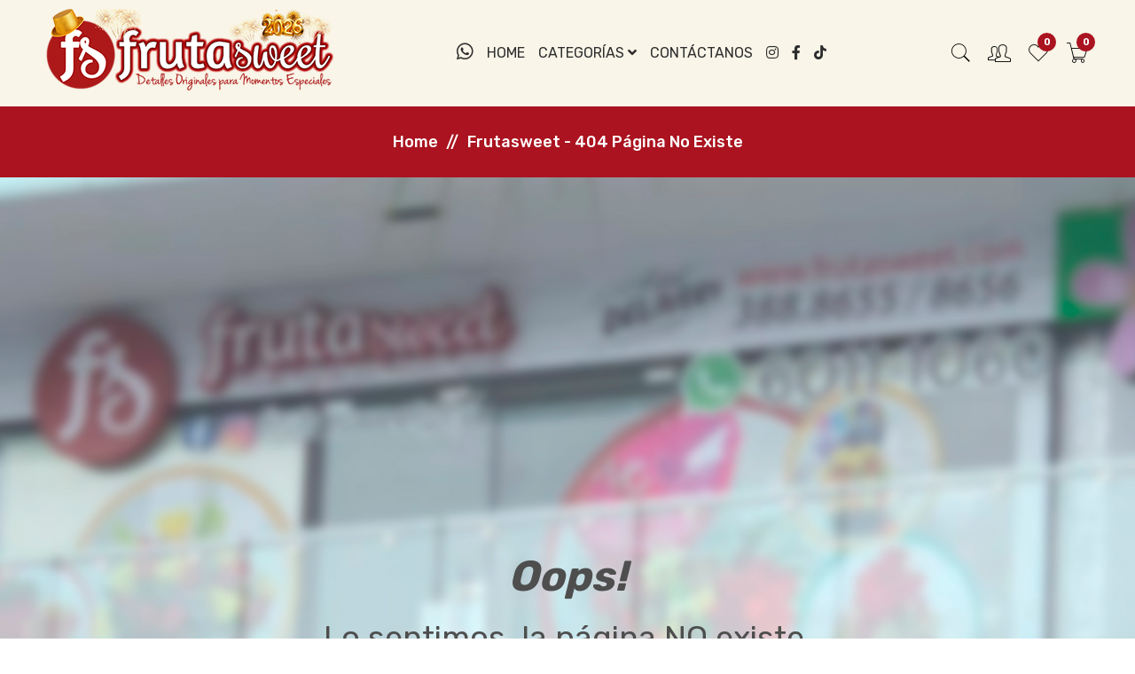

--- FILE ---
content_type: text/html; charset=UTF-8
request_url: https://frutasweet.com/arreglos-frutales-con-chocolate
body_size: 8601
content:


<!DOCTYPE html>
<html lang="es">

<head>
    <!-- Google tag (gtag.js) -->
    <script async src="https://www.googletagmanager.com/gtag/js?id=AW-878366308"></script>
    <script>
        window.dataLayer = window.dataLayer || [];
        function gtag() { dataLayer.push(arguments); }
        gtag('js', new Date());

        gtag('config', 'AW-878366308');
    </script>

    <!-- Google Tag Manager -->
    <script>(function (w, d, s, l, i) {
            w[l] = w[l] || []; w[l].push({
                'gtm.start':
                    new Date().getTime(), event: 'gtm.js'
            }); var f = d.getElementsByTagName(s)[0],
                j = d.createElement(s), dl = l != 'dataLayer' ? '&l=' + l : ''; j.async = true; j.src =
                    'https://www.googletagmanager.com/gtm.js?id=' + i + dl; f.parentNode.insertBefore(j, f);
        })(window, document, 'script', 'dataLayer', 'GTM-5LHR7CHC');</script>
    <!-- End Google Tag Manager -->

    <!-- Meta Pixel Code -->
    <script>
        !function (f, b, e, v, n, t, s) {
            if (f.fbq) return; n = f.fbq = function () {
                n.callMethod ?
                    n.callMethod.apply(n, arguments) : n.queue.push(arguments)
            };
            if (!f._fbq) f._fbq = n; n.push = n; n.loaded = !0; n.version = '2.0';
            n.queue = []; t = b.createElement(e); t.async = !0;
            t.src = v; s = b.getElementsByTagName(e)[0];
            s.parentNode.insertBefore(t, s)
        }(window, document, 'script',
            'https://connect.facebook.net/en_US/fbevents.js');
        fbq('init', '998107577062987');
        fbq('track', 'PageView');
    </script>
    <noscript><img height="1" width="1" style="display:none"
            src="https://www.facebook.com/tr?id=998107577062987&ev=PageView&noscript=1" /></noscript>
    <!-- End Meta Pixel Code -->

    <!-- Basic Page -->
    <meta charset="UTF-8">
    <title>Frutasweet - Arreglos de Frutas y Flores | Gift Shop</title>
    <meta name="description"
        content="Frutasweet - Arreglos de frutas y flores para toda ocasión. Entrega a domicilio de regalos únicos y deliciosos en Panamá.">
    <meta name="keywords"
        content="arreglos de frutas, arreglos florales, regalos, fresas con chocolate, regalos con globos, regalos con peluches, regalos de cumpleaños, regalos de graduación, regalos enamorados, regalos aniversarios, floristería, entrega a domicilio, regalos personalizados">
    <!-- Mobile Specific -->
    <meta name="viewport" content="width=device-width, initial-scale=1.0">
    <meta http-equiv="X-UA-Compatible" content="IE=edge">
    <!-- Propiedad Intelectual -->
    <meta name="author" content="Upgrade Today">
    <meta name="copyright" content="© 2025 Frutasweet">
    <!-- Open Graph tags -->
    <meta property="og:title" content="Frutasweet - Arreglos de Frutas y Flores">
    <meta property="og:description"
        content="Regalos únicos y deliciosos. Arreglos de frutas y flores para toda ocasión.">
    <meta property="og:image" content="https://frutasweet.com/Assets/images/image-preview-og.jpg">
    <meta property="og:url" content="https://frutasweet.com">
    <!-- Twitter Card tags -->
    <meta name="twitter:card" content="summary_large_image">
    <meta name="twitter:title" content="Frutasweet - Arreglos de Frutas y Flores">
    <meta name="twitter:description"
        content="Regalos únicos y deliciosos. Arreglos de frutas y flores para toda ocasión.">
    <meta name="twitter:image" content="https://frutasweet.com/Assets/images/image-preview-tw.jpg">

    <title>Checkout CyberSource</title>
    <style>
        /*body {
            font-family: sans-serif;
            padding: 50px;
            text-align: center;
        }*/

        .pay-btn {
            background-color: #0070ba;
            color: white;
            padding: 15px 30px;
            font-size: 18px;
            border: none;
            border-radius: 5px;
            cursor: pointer;
        }

        .pay-btn:hover {
            background-color: #005ea6;
        }
    </style>


    <!-- Canonical link -->
    <link rel="canonical" href="https://frutasweet.com">

    <script type="application/ld+json">
    {
      "@context": "https://schema.org",
      "@type": "GiftShop",
      "name": "Frutasweet",
      "description": "Arreglos de frutas y flores para toda ocasión",
      "address": {
        "@type": "PostalAddress",
        "streetAddress": "Vía Porras, Royal Blue Plaza, Piso 2, San Francisco, Panamá",
        "addressLocality": "San Francisco",
        "addressRegion": "Ciudad de Panamá",
        "postalCode": "0861",
        "addressCountry": "Panamá"
      },
      "telephone": "6011.1060",
      "url": "https://frutasweet.com",
      "sameAs": [
        "https://www.instagram.com/frutasweetpty/",
        "https://www.facebook.com/Frutasweetpty/",
        "https://www.youtube.com/channel/UCAtrG8qF5ij-hctG_ueh-Zg"
      ]      
    }
    </script>

    <!-- Favicon -->
    <link href="https://frutasweet.com/Assets/web/assets/images/favicon.png" rel="shortcut icon" type="image/x-icon">
    <link href="https://frutasweet.com/Assets/web/assets/images/favicon.png" rel="icon" type="image/x-icon">

    <!-- Bootstrap Boundle -->
    <link rel="stylesheet" href="https://frutasweet.com/Assets/web/assets/css/vendor/bootstrap.bundle.min.css" />
    <!-- flatpickr Selector de Fecha -->
    <link rel="stylesheet" href="https://frutasweet.com/Assets/web/assets/css/flatpickr.min.css">

    <link rel="stylesheet" href="https://frutasweet.com/Assets/web/assets/css/select2.min.css" />
    <!-- Pe-icon-7-stroke Styles -->
    <link rel="stylesheet" href="https://frutasweet.com/Assets/web/assets/css/vendor/pe-icon-7-stroke.css" />
    <!-- Fontawesome Styles -->
    <link rel="stylesheet" href="https://frutasweet.com/Assets/web/assets/css/vendor/font.awesome.css" />
    <!-- Animate Styles -->
    <link rel="stylesheet" href="https://frutasweet.com/Assets/web/assets/css/plugins/animate.css" />
    <!-- Swiper Styles -->
    <link rel="stylesheet" href="https://frutasweet.com/Assets/web/assets/css/plugins/swiper-bundle.min.css" />
    <!-- jQuery UI Styles -->
    <link rel="stylesheet" href="https://frutasweet.com/Assets/web/assets/css/plugins/jquery-ui.min.css" />
    <!-- Nice Select Styles -->
    <link rel="stylesheet" href="https://frutasweet.com/Assets/web/assets/css/plugins/nice-select.css" />
    <!-- Venobox Styles -->
    <link rel="stylesheet" href="https://frutasweet.com/Assets/web/assets/css/plugins/venobox.css" />
    <!-- Main Styles -->
    <link rel="stylesheet" href="https://frutasweet.com/Assets/web/assets/css/style.css" />

    <!-- HTML5 shim, for IE6-8 support of HTML5 elements. All other JS at the end of file. -->
    <!--[if lt IE 9]>
        <script src="assets/js/html5shiv.js"></script>
        <script src="assets/js/respond.min.js"></script>
    <![endif]-->
</head>

<body>
    <!-- Google Tag Manager (noscript) -->
    <noscript><iframe src="https://www.googletagmanager.com/ns.html?id=GTM-5LHR7CHC" height="0" width="0"
            style="display:none;visibility:hidden"></iframe></noscript>
    <!-- End Google Tag Manager (noscript) -->

    <div id="divLoading">
        <div>
            <img src="https://frutasweet.com/Assets/images/loading.svg" alt="Loading">
        </div>
    </div>
    <!-- Header Area Start -->
    <header>
        <div class="header-main sticky-nav ">
            <div class="container position-relative">
                <div class="align-self-center header-logo"> <!-- col-auto  -->
                    <a href="https://frutasweet.com"><img
                            src="https://frutasweet.com/Assets/images/uploads/img_8c449d582c8d53f9f5ed6bfacd43a38a.jpg"
                            alt="Site Logo" /></a>
                </div>
                <div class="col align-self-center d-none d-lg-block">
                    <div class="main-menu">
                        <ul>
                                                            <li class="li"><a class="single-link" href="https://wa.me/50760111060"
                                        target="_blank" title="6011.1060"><i
                                            class="fab fa-whatsapp fa-lg"></i></a></li>
                                                            <li><a href="https://frutasweet.com">Home</a></li>
                            <li class="dropdown"><a href="#">Categorías <i class="fa fa-angle-down"></i></a>
                                <ul class="sub-menu">
                                                                            <li><a
                                                href="https://frutasweet.com/Categoria/productos_para/1/amor-enamorados">Amor</a>
                                        </li>
                                                                            <li><a
                                                href="https://frutasweet.com/Categoria/productos_para/2/cumpleanos-cumpleaneros">Cumpleaños</a>
                                        </li>
                                                                            <li><a
                                                href="https://frutasweet.com/Categoria/productos_para/7/para-enamorar-a-mi-novio-esposo-amigo">Para Él</a>
                                        </li>
                                                                            <li><a
                                                href="https://frutasweet.com/Categoria/productos_para/14/fresas-con-chocolate-y-flores">Cajas Sorpresas</a>
                                        </li>
                                                                            <li><a
                                                href="https://frutasweet.com/Categoria/productos_para/3/amistades-amigos-amigas">Amistades</a>
                                        </li>
                                                                            <li><a
                                                href="https://frutasweet.com/Categoria/productos_para/17/corporativos">Corporativos</a>
                                        </li>
                                                                            <li><a
                                                href="https://frutasweet.com/Categoria/productos_para/4/graduaciones">Graduaciones</a>
                                        </li>
                                                                            <li><a
                                                href="https://frutasweet.com/Categoria/productos_para/20/arreglos-con-girasoles">con Girasoles</a>
                                        </li>
                                                                            <li><a
                                                href="https://frutasweet.com/Categoria/productos_para/5/infantiles-nacimientos-dar-a-luz">Nacimientos</a>
                                        </li>
                                                                            <li><a
                                                href="https://frutasweet.com/Categoria/productos_para/15/dia-de-las-madres-">Día de la madres</a>
                                        </li>
                                                                            <li><a
                                                href="https://frutasweet.com/Categoria/productos_para/18/dia-del-padre">Día del padre</a>
                                        </li>
                                                                            <li><a
                                                href="https://frutasweet.com/Categoria/productos_para/12/extras">Extras</a>
                                        </li>
                                    
                                </ul>
                            </li>
                            <li><a href="https://frutasweet.com/contactanos">Contáctanos</a></li>
                                                            <li class="li"><a class="single-link" href="https://www.instagram.com/frutasweetpty/"
                                        target="_blank" title="frutasweetpty"><i
                                            class="fab fa-instagram"></i></a></li>
                                                                                            <li class="li"><a class="single-link" href="https://www.facebook.com/Frutasweetpty/"
                                        target="_blank" title="Frutasweetpty"><i
                                            class="fab fa-facebook-f"></i></a></li>
                                                                                            <li class="li"><a class="single-link" href="https://www.tiktok.com/@frutasweetpty"
                                        target="_blank" title="frutasweetpty"><i
                                            class="fab fa-tiktok"></i></a></li>
                                
                        </ul>
                    </div>
                </div>
                <!-- Header Action Start -->
                <div class="col col-lg-auto align-self-center pl-0">
                    <div class="header-actions">
                        <!-- Single Wedge Start -->
                        <a href="#" class="header-action-btn" data-bs-toggle="modal" data-bs-target="#searchActive">
                            <i class="pe-7s-search"></i>
                        </a>
                        <!-- Single Wedge End -->
                        <div class="header-bottom-set dropdown">
                            <button class="dropdown-toggle header-action-btn" data-bs-toggle="dropdown"><i
                                    class="pe-7s-users"></i></button>
                                                        <ul class="dropdown-menu dropdown-menu-right">
                                                                    <li><a class="dropdown-item" href="https://frutasweet.com/login_web">Iniciar Sesión</a></li>
                                                            </ul>
                        </div>
                        <!-- Single Wedge Start -->
                        <a href="#offcanvas-wishlist" class="header-action-btn offcanvas-toggle">
                            <i class="pe-7s-like"></i>

                            <span id="cantWishList" class="header-action-num">0</span>

                        </a>
                        <!-- Single Wedge End -->
                                                    <a href="#offcanvas-cart"
                                class="header-action-btn header-action-btn-cart offcanvas-toggle pr-0">
                                <i class="pe-7s-cart"></i>
                                <!-- <i class="pe-7s-shopbag"></i> -->

                                <span id="cantCarrito" class="header-action-num">0</span>

                                <!-- <span class="cart-amount">€30.00</span> -->
                            </a>
                                                <a href="#offcanvas-mobile-menu"
                            class="header-action-btn header-action-btn-menu offcanvas-toggle d-lg-none">
                            <i class="pe-7s-menu"></i>
                        </a>
                    </div>
                    <!-- Header Action End -->
                </div>
            </div>
        </div>
    </header>
    <!-- Header Area End -->
    <div class="offcanvas-overlay"></div>

    <!-- OffCanvas Wishlist Start -->
    <div id="offcanvas-wishlist" class="offcanvas offcanvas-wishlist">
        <div class="inner">
            <div class="head">
                <span class="title">Me Gustan</span>
                <button class="offcanvas-close">×</button>
            </div>
            <div id="productosWishList" class="body customScroll">
                
            </div>
            <!-- <div class="foot">
                <div class="buttons">
                    <a href="https://frutasweet.com/Assets/web/wishlist.html" class="btn btn-dark btn-hover-primary mt-30px">view wishlist</a>
                </div>
            </div> -->
        </div>
    </div>
    <!-- OffCanvas Wishlist End -->
    <!-- OffCanvas Cart Start -->
    <div id="offcanvas-cart" class="offcanvas offcanvas-cart">
        <div class="inner">
            <div class="head">
                <span class="title">Carrito de Compra</span>
                <button class="offcanvas-close">×</button>
            </div>

            <div id="productosCarrito" class="body customScroll">
                            </div>
            <div class="foot">
                <div class="buttons mt-30px">
                    <a href="https://frutasweet.com/Carrito" class="btn btn-dark btn-hover-primary mb-30px">Ver Carrito</a>
                    <!-- <a href="https://frutasweet.com/Carrito/carrito_vacio" class="btn btn-dark btn-hover-primary mb-30px">Ver Carrito</a> -->
                </div>
            </div>
        </div>
    </div>
    <!-- OffCanvas Cart End -->

    <!-- OffCanvas Menu Start -->
    <div id="offcanvas-mobile-menu" class="offcanvas offcanvas-mobile-menu">
        <button class="offcanvas-close"></button>

        <div class="inner customScroll">

            <div class="offcanvas-menu mb-4">
                <ul>
                    <li><a href="https://frutasweet.com">Home</a></li>
                    <li class="dropdown"><a href="#">Categorías <i class="fa fa-angle-down"></i></a>
                        <ul class="sub-menu">
                                                            <li><a
                                        href="https://frutasweet.com/Categoria/productos_para/1/amor-enamorados">Amor</a>
                                </li>
                                                            <li><a
                                        href="https://frutasweet.com/Categoria/productos_para/2/cumpleanos-cumpleaneros">Cumpleaños</a>
                                </li>
                                                            <li><a
                                        href="https://frutasweet.com/Categoria/productos_para/7/para-enamorar-a-mi-novio-esposo-amigo">Para Él</a>
                                </li>
                                                            <li><a
                                        href="https://frutasweet.com/Categoria/productos_para/14/fresas-con-chocolate-y-flores">Cajas Sorpresas</a>
                                </li>
                                                            <li><a
                                        href="https://frutasweet.com/Categoria/productos_para/3/amistades-amigos-amigas">Amistades</a>
                                </li>
                                                            <li><a
                                        href="https://frutasweet.com/Categoria/productos_para/17/corporativos">Corporativos</a>
                                </li>
                                                            <li><a
                                        href="https://frutasweet.com/Categoria/productos_para/4/graduaciones">Graduaciones</a>
                                </li>
                                                            <li><a
                                        href="https://frutasweet.com/Categoria/productos_para/20/arreglos-con-girasoles">con Girasoles</a>
                                </li>
                                                            <li><a
                                        href="https://frutasweet.com/Categoria/productos_para/5/infantiles-nacimientos-dar-a-luz">Nacimientos</a>
                                </li>
                                                            <li><a
                                        href="https://frutasweet.com/Categoria/productos_para/15/dia-de-las-madres-">Día de la madres</a>
                                </li>
                                                            <li><a
                                        href="https://frutasweet.com/Categoria/productos_para/18/dia-del-padre">Día del padre</a>
                                </li>
                                                            <li><a
                                        href="https://frutasweet.com/Categoria/productos_para/12/extras">Extras</a>
                                </li>
                                                    </ul>
                    </li>
                    <li><a href="https://frutasweet.com/contactanos">Contáctanos</a></li>
                </ul>
            </div>
            <!-- OffCanvas Menu End -->
            <div class="offcanvas-social mt-auto">
                <ul>
                                            <li class="li"><a class="single-link" href="https://www.instagram.com/frutasweetpty/"
                                target="_blank"><i class="fab fa-instagram"></i> frutasweetpty</a>
                        </li>
                                                                    <li class="li"><a class="single-link" href="https://www.facebook.com/Frutasweetpty/"
                                target="_blank"><i class="fab fa-facebook-f"></i> Frutasweetpty</a>
                        </li>
                                                                    <li class="li"><a class="single-link" href="https://www.tiktok.com/@frutasweetpty"
                                target="_blank"><i class="fab fa-tiktok"></i> frutasweetpty</a></li>
                                                                    <li class="li"><a class="single-link" href="https://www.youtube.com/channel/UCAtrG8qF5ij-hctG_ueh-Zg"
                                target="_blank"><i class="fab fa-youtube"></i> frutasweet8560</a></li>
                                        </ul>
            </div>
        </div>
    </div>
    <!-- OffCanvas Menu End -->
    <div id="main-content" style="min-height: 50vh;">
    <!-- breadcrumb-area start -->
    <div class="breadcrumb-area">
        <div class="container">
            <div class="row align-items-center justify-content-center">
                <div class="col-12 text-center">
                    <!-- <h2 class="breadcrumb-title">Single Product</h2> -->
                    <!-- breadcrumb-list start -->
                    <ul class="breadcrumb-list">
                        <li class="breadcrumb-item"><a href="https://frutasweet.com">Home</a></li>
                        <li class="breadcrumb-item active">Frutasweet - 404 Página No Existe</li><p></p>
                    </ul>
                    <!-- breadcrumb-list end -->
                </div>
            </div>
        </div>
    </div>
    <!-- breadcrumb-area end -->

    <!-- Blank area start -->
    <div class="blank-page-area pb-100px pt-100px" data-bg-image="https://frutasweet.com/Assets/web/assets/images/404/404.jpg">
        <div class="container">
            <div class="row">
                <div class="col-md-12 text-center">
                    <div class="page-not-found text-center">
                        <h2>Oops!</h2>
                        <p>Lo sentimos, la página NO existe.</p>
                        <a href="https://frutasweet.com">Regresar al Inicio <i class="fa fa-home"></i></a>
                    </div>
                </div>
            </div>
        </div>
    </div>
    <!-- Blank area end -->

 </div>
<!-- Newsletter Area -->
<div class="newsletter-area ">
  <div class="container line-shape-bottom">
    <div class="row align-items-center">
      <div class="col-lg-6">
        <div class="newsletter-content mb-lm-30px">
          <i class="pe-7s-mail-open-file"></i>
          <div class="newsletter-text">
            <h3 class="title">Boletín de Promociones</h3>
            <p>Suscríbite a nuestro boletín y recibe Ofertas Inmejorables</p>
          </div>
        </div>
      </div>
      <div class="col-lg-6">
        <div class="news-letter-form">
          <div id="mc_embed_signup" class="subscribe-form">
            <form id="mc-embedded-subscribe-form" class="validate" novalidate="" name="mc-embedded-subscribe-form">
              <div id="mc_embed_signup_scroll" class="mc-form">
                <input class="email" type="email" required="" placeholder="Coloca tu eMail aquí......." name="EMAIL"
                  value="">
                <div class="mc-news d-none" aria-hidden="true">
                  <input type="text" value="" tabindex="-1" name="b_6bbb9b6f5827bd842d9640c82_05d85f18ef">
                </div>
                <div class="clear">
                  <button id="mc-embedded-subscribe" class="button" type="submit" name="subscribe" value="">
                    Suscribir</button>
                </div>
              </div>
            </form>
          </div>
        </div>
      </div>
    </div>
  </div>
</div>

<!-- Footer Area Start -->
<div class="footer-area">
  <div class="footer-container">
    <div class="footer-top">
      <div class="container">
        <div class="row">
          <!-- Start single blog -->
          <div class="col-md-6 col-sm-6 col-lg-3 mb-md-30px mb-lm-30px">
            <div class="single-wedge">
              <h4 class="footer-herading">Redes Sociales</h4>
              <div class="footer-links">
                <div class="footer-row">
                  <ul class="align-items-center">
                                          <li class="li"><a class="single-link" href="https://www.instagram.com/frutasweetpty/"
                          target="_blank"><i class="fab fa-instagram"></i> frutasweetpty</a></li>
                                                              <li class="li"><a class="single-link" href="https://www.facebook.com/Frutasweetpty/"
                          target="_blank"><i class="fab fa-facebook-f"></i> Frutasweetpty</a></li>
                                                              <li class="li"><a class="single-link" href="https://www.tiktok.com/@frutasweetpty"
                          target="_blank"><i class="fab fa-tiktok"></i> frutasweetpty</a></li>
                                                              <li class="li"><a class="single-link" href="https://www.youtube.com/channel/UCAtrG8qF5ij-hctG_ueh-Zg"
                          target="_blank"><i class="fab fa-youtube"></i> frutasweet8560</a></li>
                                      </ul>
                </div>
              </div>
            </div>
          </div>
          <!-- End single blog -->
          <!-- Start single blog -->
          <div class="col-md-6 col-lg-3 col-sm-6 mb-lm-30px">
            <div class="single-wedge">
              <h4 class="footer-herading">Información</h4>
              <div class="footer-links">
                <div class="footer-row">
                  <ul class="align-items-center">
                    <li class="li"><a class="single-link" href="#">Preguntas Frecuentes</a></li>
                    <li class="li"><a class="single-link" href="#">Terminos & Condiciones</a></li>
                    <li class="li"><a class="single-link" href="#">Delivery</a></li>
                    <li class="li"><a class="single-link" href="#">Política de Privacidad</a></li>
                  </ul>
                </div>
              </div>
            </div>
          </div>
          <!-- End single blog -->
          <!-- Start single blog -->
          <!-- End single blog -->
          <!-- Start single blog -->
          <div class="col-md-6 col-lg-4 col-sm-6 pl-120px line-shape">
            <div class="single-wedge ">

              <h4 class="footer-herading">Contáctanos</h4>
              <div class="footer-links">
                <p class="mail"><i class="fab fa-whatsapp fa-lg"></i><span>WhatsApp: <a
                      href="https://wa.me/50760111060">6011.1060</a></span>
                </p>
                <p class="mail"><i class="pe-7s-mail-open"></i><span>Escríbenos al: <a href="/cdn-cgi/l/email-protection#7d1b0f08091c0e0a1818090d09043d1a101c1411531e1210"><span class="__cf_email__" data-cfemail="c9afbbbcbda8babeacacbdb9bdb089aea4a8a0a5e7aaa6a4">[email&#160;protected]</span></a></span>
                </p>
                <p class="address"><i class="pe-7s-map-marker"></i>
                  <span>Vía Porras, Royal Blue Plaza,
                    <br>
                    Piso 2, San Francisco, Panamá.</span>
                </p>
                <p class="address"><i class="pe-7s-map-marker"></i>
                  <span>Plaza Girasoles, frente a la
                    <br> policlinica santiago barraza,
                    <br> P.B., Chorrera</span>
                </p>
                <p class="phone m-0"><i class="pe-7s-phone"></i>
                  <span>
                    <a href="tel:3888655">388.8655 | Panamá City</a><br>
                    <a href="tel:3515042">351.5042 | Panamá West</a>
                  </span>
                </p>

                <!-- News letter area  End -->
              </div>
            </div>
          </div>
          <!-- End single blog -->
        </div>
      </div>
    </div>
    <div class="footer-bottom">
      <div class="container">
        <div class="line-shape-top">
          <div class="row flex-md-row-reverse align-items-center">
            <div class="col-md-6 text-center text-md-end">
              <div class="payment-mth"><a href="#"><img class="img img-fluid"
                    src="https://frutasweet.com/Assets/web/assets/images/icons/payment.png" alt="payment-image"></a></div>
            </div>
            <div class="col-md-6 text-center text-md-start">
              <p class="copy-text">© Copyright 2024, Todos los derechos reservados - <a href="https://upgtoday.com/"
                  target="_blank"><img src="https://frutasweet.com/Assets/images/developedby.png" alt="Developed by upgtoday.com"
                    style="width: 150px;"></a></p>
            </div>
          </div>
        </div>
      </div>
    </div>
  </div>
</div>
<!-- Footer Area End -->

<!-- Search Modal Start -->
<div class="modal popup-search-style" id="searchActive">
  <button type="button" class="close-btn" data-bs-dismiss="modal"><span aria-hidden="true">&times;</span></button>
  <div class="modal-overlay">
    <div class="modal-dialog p-0" role="document">
      <div class="modal-content">
        <div class="modal-body">
          <h2 class="titulo-buscador-contorno">Buscador</h2>
          <form class="navbar-form position-relative" role="search" action="https://frutasweet.com/Buscador/busqueda"
            method="GET">
            <div class="form-group">
              <input id="txtSearchHeader" name="s" type="text" class="form-control" placeholder="Busque aquí...">
            </div>
            <button type="submit" class="submit-btn"><i class="pe-7s-search"></i></button>
          </form>
        </div>
      </div>
    </div>
  </div>
</div>
<!-- Search Modal End -->



<!-- Modal -->
<div class="modal modal-2 fade" id="exampleModal" tabindex="-1" role="dialog">
  <div class="modal-dialog" role="document">
    <div class="modal-content">
      <div class="modal-body">
        <div class="row">
          <div class="col-lg-6 col-sm-12 col-xs-12 mb-lm-30px mb-md-30px mb-sm-30px">
            <!-- Swiper -->
            <div class="swiper-container gallery-top">
              <div class="swiper-wrapper">
                <div class="swiper-slide">
                  <img class="img-responsive m-auto"
                    src="https://frutasweet.com/Assets/web/assets/images/product-image/zoom-image/1.jpg" alt="">
                </div>
                <div class="swiper-slide">
                  <img class="img-responsive m-auto"
                    src="https://frutasweet.com/Assets/web/assets/images/product-image/zoom-image/2.jpg" alt="">
                </div>
                <div class="swiper-slide">
                  <img class="img-responsive m-auto"
                    src="https://frutasweet.com/Assets/web/assets/images/product-image/zoom-image/3.jpg" alt="">
                </div>
                <div class="swiper-slide">
                  <img class="img-responsive m-auto"
                    src="https://frutasweet.com/Assets/web/assets/images/product-image/zoom-image/4.jpg" alt="">
                </div>
                <div class="swiper-slide">
                  <img class="img-responsive m-auto"
                    src="https://frutasweet.com/Assets/web/assets/images/product-image/zoom-image/5.jpg" alt="">
                </div>
              </div>
            </div>
            <div class="swiper-container gallery-thumbs mt-20px">
              <div class="swiper-wrapper">
                <div class="swiper-slide">
                  <img class="img-responsive m-auto"
                    src="https://frutasweet.com/Assets/web/assets/images/product-image/small-image/1.jpg" alt="">
                </div>
                <div class="swiper-slide">
                  <img class="img-responsive m-auto"
                    src="https://frutasweet.com/Assets/web/assets/images/product-image/small-image/2.jpg" alt="">
                </div>
                <div class="swiper-slide">
                  <img class="img-responsive m-auto"
                    src="https://frutasweet.com/Assets/web/assets/images/product-image/small-image/3.jpg" alt="">
                </div>
                <div class="swiper-slide">
                  <img class="img-responsive m-auto"
                    src="https://frutasweet.com/Assets/web/assets/images/product-image/small-image/4.jpg" alt="">
                </div>
                <div class="swiper-slide">
                  <img class="img-responsive m-auto"
                    src="https://frutasweet.com/Assets/web/assets/images/product-image/small-image/5.jpg" alt="">
                </div>
              </div>
            </div>
          </div>
          <div class="col-lg-6 col-sm-12 col-xs-12" data-aos="fade-up" data-aos-delay="200">
            <div class="product-details-content quickview-content">
              <h2>Baby Breathes</h2>
              <div class="pricing-meta">
                <ul class="d-flex">
                  <li class="new-price">$20.90</li>
                  <li class="old-price"><del>$30.90</del></li>
                </ul>
              </div>
              <div class="pro-details-rating-wrap">
                <div class="rating-product">
                  <i class="fa fa-star"></i>
                  <i class="fa fa-star"></i>
                  <i class="fa fa-star"></i>
                  <i class="fa fa-star"></i>
                  <i class="fa fa-star"></i>
                </div>
                <span class="read-review"><a class="reviews" href="#">( 2 Review )</a></span>
              </div>
              <div class="stock mt-30px">
                <span class="avallabillty">Availability: <span class="in-stock"><i class="fa fa-check"></i>In
                    Stock</span></span>
              </div>
              <p class="mt-30px mb-0">Lorem ipsum dolor sit amet, consectetur adipisicing elit, sed do
                eiusmodol tempor incididunt ut labore et dolore magna aliqua. Ut enim ad minim veni
                nostrud exercitation ullamco laboris </p>
              <div class="pro-details-quality">
                <div class="cart-plus-minus">
                  <input class="cart-plus-minus-box" type="text" name="qtybutton" value="1" />
                </div>
                <div class="pro-details-cart">
                  <button class="add-cart"> Add To
                    Cart</button>
                </div>
                <div class="pro-details-compare-wishlist pro-details-wishlist ">
                  <a href="https://frutasweet.com/Assets/web/wishlist.html"><i class="pe-7s-like"></i></a>
                </div>
              </div>
              <div class="pro-details-categories-info pro-details-same-style d-flex">
                <span>Categories: </span>
                <ul class="d-flex">
                  <li>
                    <a href="#">Flower, </a>
                  </li>
                  <li>
                    <a href="#">Impression, </a>
                  </li>
                  <li>
                    <a href="#">Flora</a>
                  </li>
                </ul>
              </div>
              <div class="pro-details-social-info pro-details-same-style d-flex">
                <span>Share: </span>
                <ul class="d-flex">
                  <li>
                    <a href="#"><i class="fa fa-facebook"></i></a>
                  </li>
                  <li>
                    <a href="#"><i class="fa fa-twitter"></i></a>
                  </li>
                  <li>
                    <a href="#"><i class="fa fa-google"></i></a>
                  </li>
                  <li>
                    <a href="#"><i class="fa fa-youtube"></i></a>
                  </li>
                  <li>
                    <a href="#"><i class="fa fa-instagram"></i></a>
                  </li>
                </ul>
              </div>
              <div class="payment-img">
                <a href="#"><img src="https://frutasweet.com/Assets/web/assets/images//icons/payment.png" alt=""></a>
              </div>
            </div>
          </div>
        </div>
      </div>
    </div>
  </div>
</div>
<!-- Modal end -->

<!-- Colores Personalizados
    ================================================== -->
<style>
  .header-main {
    background-color:
      #f9f5e8      !important;
  }

  .hero-slide-content .category {
    /* color: #ad1919;*/
    color:
      #aa131f      !important;
  }

  .btn-primary {
    background:
      #aa131f      !important;
  }

  .slider-banner .single-banner .banner-content .category {
    color:
      #aa131f      !important;
  }

  .slider-nav-style-1 .swiper-buttons .swiper-button-next:hover,
  .slider-nav-style-1 .swiper-buttons .swiper-button-prev:hover {
    background-color:
      #aa131f      !important;
  }

  .hero-slide-content .price .new {
    color:
      #aa131f      !important;
  }

  .newsletter-area .news-letter-form .subscribe-form button {
    background-color:
      #aa131f      !important;
  }

  .footer-area .footer-top .single-wedge .footer-links p a {
    color:
      #aa131f      !important;
  }

  .footer-area .footer-top .single-wedge .footer-links p.address i,
  .footer-area .footer-top .single-wedge .footer-links p.phone i {
    color:
      #aa131f      !important;
  }

  .newsletter-area .newsletter-content i {
    color:
      #aa131f      !important;
  }

  #scrollUp {
    background:
      #aa131f      !important;
  }

  .footer-area .footer-top .single-wedge .footer-links .single-link:hover {
    color:
      #aa131f      !important;
  }

  .product .add-to-cart {
    background:
      #aa131f      !important;
  }

  .newsletter-area {
    background:
      #f9f5e8      !important;
  }

  .footer-area {
    background:
      #f9f5e8      !important;
  }

  .newsletter-area .newsletter-content .newsletter-text .title {
    color:
      #575757      !important;
  }

  .newsletter-area .newsletter-content .newsletter-text p {
    color:
      #575757      !important;
  }

  .footer-area .footer-top .single-wedge .footer-herading {
    color:
      #575757      !important;
  }

  .footer-area .footer-top .single-wedge .footer-links .single-link {
    color:
      #575757      !important;
  }

  .footer-area .footer-top .single-wedge .footer-links p {
    color:
      #575757      !important;
  }

  .newsletter-area .news-letter-form .subscribe-form input {
    background-color:
      #ece8dc      !important;
    color:
      #575757      !important;
  }

  .modal-dialog .gallery-thumbs .swiper-slide:hover img {
    border-color:
      #aa131f      !important;
  }

  .modal-dialog .gallery-thumbs .swiper-slide.swiper-slide-thumb-active img {
    border-color:
      #aa131f      !important;
  }

  .product .thumb .actions .action:hover {
    background:
      #aa131f      !important;
  }

  .header-actions .header-action-btn i:hover {
    color:
      #aa131f      !important;
  }

  .main-menu ul li:hover>a,
  .main-menu ul li.active>a {
    color:
      #aa131f      !important;
  }

  .header-actions .header-action-btn .header-action-num {
    background-color:
      #aa131f      !important;
  }

  .product-details-content .pricing-meta ul li.new-price {
    color:
      #aa131f      !important;
  }

  .product-details-content .stock .avallabillty .in-stock {
    color:
      #aa131f      !important;
  }

  .description-review-topbar.nav a.active {
    background-color:
      #aa131f      !important;
  }

  .description-review-topbar.nav a:hover {
    background-color:
      #aa131f      !important;
  }

  .product-details-content .pro-details-quality .pro-details-cart .add-cart.buy-button {
    background-color:
      #aa131f    ;
  }

  .breadcrumb-area {
    /*  background-image: url(../images/about-image/intro-bg.jpg);*/
    background-color:
      #aa131f      !important;
  }

  .offcanvas .inner .foot .buttons a:hover {
    background-color:
      #aa131f      !important;
  }

  .offcanvas .inner .foot .buttons .current-btn {
    background-color:
      #aa131f      !important;
  }

  .offcanvas .inner .head .offcanvas-close::after {
    background-color:
      #aa131f      !important;
  }

  .offcanvas .inner .head .offcanvas-close::before {
    background-color:
      #aa131f      !important;
  }

  .grand-totall a {
    background-color:
      #aa131f      !important;
  }

  .grand-totall .grand-totall-title {
    color:
      #aa131f      !important;
  }

  .cart-shiping-update-wrapper .cart-clear>a {
    background-color:
      #aa131f      !important;
  }

  .cart-shiping-update-wrapper .cart-shiping-update>a:hover,
  .cart-shiping-update-wrapper .cart-clear>button:hover {
    background-color:
      #aa131f      !important;
  }

  .login-register-wrapper .login-register-tab-list a.active h4 {
    color:
      #aa131f      !important;
  }

  .login-register-wrapper .login-form-container .login-register-form .button-box button:hover {
    background-color:
      #aa131f      !important;
  }

  .login-register-wrapper .login-form-container .login-register-form input:focus {
    border-color:
      #aa131f      !important;
  }

  .login-register-wrapper .login-register-tab-list a:hover h4 {
    color:
      #aa131f      !important;
  }

  .login-register-wrapper .login-form-container .login-register-form .button-box .login-toggle-btn a:hover {
    color:
      #aa131f      !important;
  }

  .blank-page-area .page-not-found a {
    background-color:
      #aa131f    ;
  }

  .header-bottom-set .dropdown-menu .dropdown-item:hover {
    color:
      #aa131f      !important;
  }

  .dashboard_tab_button li .nav-link.active {
    background-color:
      #aa131f      !important;
  }

  .dashboard_content p a {
    color:
      #aa131f      !important;
  }

  .save_button button:hover {
    border-color:
      #aa131f    ;
    background-color:
      #aa131f    ;
  }

  .default-form-box input:focus {
    border-color:
      #aa131f      !important;
  }

  .checkbox-default input:checked::after {
    background:
      #aa131f      !important;
    border-color:
      #aa131f      !important;
  }

  .table_page table thead tr th {
    border-bottom: 3px solid
      #aa131f      !important;
  }

  .contact-wrapper .contact-info .sub-title {
    color:
      #aa131f      !important;
  }

  .contact-wrapper .contact-info .single-contact .icon-box::after {
    background-color:
      #aa131f    ;
  }

  .contact-wrapper .contact-info .single-contact:hover .icon-box {
    background-color:
      #aa131f      !important;
  }

  .contact-wrapper .contact-info .social li a:hover {
    background-color:
      #aa131f    ;
  }

  .contact-form .contact-form-style input:focus,
  .contact-form .contact-form-style textarea:focus {
    border-color:
      #aa131f      !important;
  }

  .offcanvas.offcanvas-mobile-menu .offcanvas-close {
    background-color:
      #aa131f      !important;
  }

  .offcanvas .inner .offcanvas-social li a {
    background:
      #aa131f      !important;
  }

  .offcanvas .inner .offcanvas-menu ul li:hover>a {
    color:
      #aa131f    ;
  }

  .offcanvas .inner .offcanvas-menu ul li:hover>span.menu-expand:before {
    background:
      #aa131f    ;
  }

  .offcanvas .inner .offcanvas-menu ul li:hover>span.menu-expand:after {
    background:
      #aa131f    ;
  }

  .empty-text-contant a.empty-cart-btn {
    background:
      #aa131f    ;
  }
</style>

<!-- Javascript Files
    ================================================== -->
<script data-cfasync="false" src="/cdn-cgi/scripts/5c5dd728/cloudflare-static/email-decode.min.js"></script><script>
  const base_url = "https://frutasweet.com";
  const media = "https://frutasweet.com/Assets";
  const smoney = "$";
</script>
<!-- Extras -->
<script type="text/javascript" src="https://frutasweet.com/Assets/js/fontawesome.js"></script>
<script type="text/javascript" src="https://frutasweet.com/Assets/js/functions_admin_web.js"></script>
<script type="text/javascript" src="https://frutasweet.com/Assets/web/assets/js/functions_web.js"></script>
<!-- Carga de SweetAlert 2 -->
<script type="text/javascript" src="https://frutasweet.com/Assets/js/plugins/sweetalert2@11.js"></script>
<!-- Initialize jQuery Library -->
<script type="text/javascript" src="https://frutasweet.com/Assets/web/assets/js/vendor/jquery-3.5.1.min.js"></script>
<!-- Bootstrap Bundle jQuery -->
<script type="text/javascript" src="https://frutasweet.com/Assets/web/assets/js/vendor/bootstrap.bundle.min.js"></script>
<!-- flatpickr Selector de Fechas -->
<script type="text/javascript" src="https://frutasweet.com/Assets/web/assets/js/flatpickr.js"></script>
<!-- Carga de select -->
<script type="text/javascript" src="https://frutasweet.com/Assets/web/assets/js/vendor/select2.min.js"></script>
<!-- Migrate jQuery -->
<script type="text/javascript" src="https://frutasweet.com/Assets/web/assets/js/vendor/jquery-migrate-3.3.0.min.js"></script>
<!-- Modernizr jQuery -->
<script type="text/javascript" src="https://frutasweet.com/Assets/web/assets/js/vendor/modernizr-3.11.2.min.js"></script>
<!-- Swiper jQuery -->
<script type="text/javascript" src="https://frutasweet.com/Assets/web/assets/js/plugins/swiper-bundle.min.js"></script>
<!-- jQuery UI -->
<script type="text/javascript" src="https://frutasweet.com/Assets/web/assets/js/plugins/jquery-ui.min.js"></script>
<!-- Nice Select jQuery -->
<script type="text/javascript" src="https://frutasweet.com/Assets/web/assets/js/plugins/jquery.nice-select.min.js"></script>
<!-- Countdown jQuery -->
<script type="text/javascript" src="https://frutasweet.com/Assets/web/assets/js/plugins/countdown.js"></script>
<!-- Scrollup jQuery -->
<script type="text/javascript" src="https://frutasweet.com/Assets/web/assets/js/plugins/scrollup.js"></script>
<!-- Zoom jQuery -->
<script type="text/javascript" src="https://frutasweet.com/Assets/web/assets/js/plugins/jquery.zoom.min.js"></script>
<!-- Venobox jQuery -->
<script type="text/javascript" src="https://frutasweet.com/Assets/web/assets/js/plugins/venobox.min.js"></script>
<!-- Ajax Mail jQuery  -->
<script type="text/javascript" src="https://frutasweet.com/Assets/web/assets/js/plugins/ajax-mail.js"></script>
<!-- Template Custom -->
<script type="text/javascript" src="https://frutasweet.com/Assets/web/assets/js/main.js"></script>

<script defer src="https://static.cloudflareinsights.com/beacon.min.js/vcd15cbe7772f49c399c6a5babf22c1241717689176015" integrity="sha512-ZpsOmlRQV6y907TI0dKBHq9Md29nnaEIPlkf84rnaERnq6zvWvPUqr2ft8M1aS28oN72PdrCzSjY4U6VaAw1EQ==" data-cf-beacon='{"version":"2024.11.0","token":"9519ffcb5fa8451f8ea3312f8c6c2078","r":1,"server_timing":{"name":{"cfCacheStatus":true,"cfEdge":true,"cfExtPri":true,"cfL4":true,"cfOrigin":true,"cfSpeedBrain":true},"location_startswith":null}}' crossorigin="anonymous"></script>
</body>

</html>   



--- FILE ---
content_type: text/css
request_url: https://frutasweet.com/Assets/web/assets/css/style.css
body_size: 26971
content:
/*
   Template Name: Florist - Flowers Store HTML Template
   Author: Excellencetheme
   Description: Florist - Flowers Store HTML Template
   Version: 1.0
   License: GNU General Public License v2 or later
   License URI: http://www.gnu.org/licenses/gpl-2.0.html
*/


/* Table of Content
==================================================
01. Common
02. Header
03. Hero
04. Footer
05. Responsive-class
06. Shop
07. About
08. Contact
09. Component
10. Search Modal
*/


/* =========================
// Import Fonts
============================ */

@import url("https://fonts.googleapis.com/css2?family=Rubik:wght@300;400;500;600;700&display=swap");

/*-- Common Style --*/
*,
*::after,
*::before {
  -webkit-box-sizing: border-box;
          box-sizing: border-box;
}

html,
body {
  height: 100%;
}

body {
  font-family: "Rubik", sans-serif;
  font-size: 16px;
  font-weight: 400;
  font-style: normal;
  line-height: 1.625;
  position: relative;
  visibility: visible;
  color: #474747;
}
body[dir=rtl] {
  text-align: right;
}

h1,
h2,
h3,
h4,
h5,
h6 {
  font-family: "Rubik", sans-serif;
  color: #000;
}

a,
button {
  -webkit-transition: all 0.3s ease 0s;
  transition: all 0.3s ease 0s;
  text-decoration: none;
  background-color: transparent;
  border: 0;
}

textarea {
  width: 100%;
  padding-left: 20px;
  padding-top: 20px;
  outline: 0;
}

label {
  margin-bottom: 15px;
}

.form-control {
  display: block;
  width: 100%;
  min-height: 45px;
  padding: 6px 80px 6px 20px;
  font-size: 14px;
  font-weight: 400;
  line-height: 1.625;
  color: #474747;
  border-radius: 5px;
  background-color: #fff;
}

.form-control:focus {
  color: #495057;
  background-color: #fff;
  border-color: #ced4da;
  outline: 0;
  -webkit-box-shadow: none;
  box-shadow: none;
}

p:last-child {
  margin-bottom: 0;
}

ol,
ul,
dl {
  margin-top: 0;
  margin-bottom: 0;
  padding: 0;
  margin: 0;
  list-style: none;
}

li {
  list-style: none;
}

input:focus,
button:focus {
  outline: 0px dotted;
  outline: 0px auto -webkit-focus-ring-color;
  -webkit-box-shadow: none;
          box-shadow: none;
}

input {
  display: inline-block;
  line-height: 50px;
  height: 50px;
  font-size: 15px;
  width: 100%;
  background: transparent;
  border-radius: 0;
  -webkit-border-radius: 0;
  text-align: left;
  box-shadow: none;
  -webkit-box-shadow: none;
  padding-left: 20px;
  padding-right: 10px;
  outline: 0;
}

.img-responsive {
  max-width: 100%;
  display: block;
  width: 100%;
  border-radius: 15px;/*Cambio FS*/
}

.pt-100px {
  padding-top: 100px;
}
/*Cambios FS*/
/* Archivo CSS */
#divLoading{
  position: fixed;
  top: 0;
  width: 100%;
  height: 100%;
  display: flex;
  justify-content: center;
  align-items: center;
  background: rgba(254,254,255, .65);
  z-index: 9999;
  display: none;
}
#divLoading img{
  width: 50px;
  height: 50px;
}

.icono-elimina {
    color: inherit;
    text-decoration: none;
}

.icono-elimina:hover i {
    color: #ad1919;
    transition: color 0.3s;
}

.my-custom-button-class {
    background-color: #ad1919; /* Cambia aquí el color a tu preferencia */
    color: white;
    border: none;
    padding: 10px 20px;
    text-align: center;
    text-decoration: none;
    display: inline-block;
    font-size: 16px;
    margin: 4px 2px;
    transition-duration: 0.4s;
    cursor: pointer;
}

.my-custom-button-class:hover {
    background-color: #000000; 
    color: white; 
    border: 2px solid #ad1919; /* Ajusta el foco o efecto hover a tu preferencia */
}

.header-logo a {
    display: inline-block; /* Asegura que solo ocupe el espacio del contenido */
    width: auto;           /* Auto ajusta al tamaño de la imagen */
    height: auto;          /* Mantiene la proporción de la imagen */
    padding: 0;            /* Remueve paddings que puedan adicionar espacio */
    margin: 0;             /* Remueve márgenes innecesarios */
}

/*.header-logo img {
    max-width: 100%;
    height: auto;
    display: block;
}*/
.header-logo img {
    max-width: 350px; /* Establece un ancho máximo de 300px Cambio FS */
    width: 100%;      /* Asegura que la imagen ocupe el ancho completo del contenedor si es más pequeña */
    height: auto;     /* Mantiene la proporción de la altura según el ancho */
    display: block;   /* Remueve espacio extra bajo la línea generada */
}

.container.position-relative {
    display: flex;
    align-items: center;
    justify-content: space-between;
}

.header-logo {
    margin-right: 0; /* Remueve margen a los lados si está afectando */
    padding: 0; 
}
@media (max-width: 1199px) {
    .header-logo img {
        width: 90%; /* Ancho para tablets o pantallas medianas */
    }
    .header-logo a {
        width: 90%; /* Ancho para tablets o pantallas medianas */
    }    
}
@media (max-width: 768px) {
    .header-logo img {
        width: 80%; /* Ancho para tablets o pantallas medianas */
    }
    .header-logo a {
        width: 80%; /* Ancho para tablets o pantallas medianas */
    }    
}

@media (max-width: 480px) {
    .header-logo img {
        width: 100%; /* Ancho para móviles */
    }
    .header-logo a {
        width: 60%; /* Ancho para tablets o pantallas medianas */
    }    
}
.boton-todos {
    width: 110px !important;
    height: 45px !important;
    text-align: center !important; /* Asegura el texto centrado horizontalmente */
    display: flex !important; /* Hace que el botón use flexbox */
    justify-content: center !important; /* Centra horizontalmente el texto */
    align-items: center !important; /* Centra verticalmente el texto */
    text-transform: uppercase; /* Hace el texto en mayúsculas */
    margin: auto; /* Centra el botón dentro del contenedor */
    font-size: 14px !important; /* Tamaño de fuente ajustado */
    border-radius: 4px; /* Opcional: da bordes redondeados */
}

.header-action-check {
    position: absolute;
    top: -10px; /* Ajusta al posicionamiento deseado */
    right: -12px; /* Ajusta al posicionamiento deseado */
    z-index: 10; /* Asegura que el icono esté sobre otros elementos */
    /* background-color: #ad1919; /* Fondo, si es necesario, ajusta al diseño */
    color: #000000; /* Configura el color del icono o texto */
    /* border-radius: 50%; /* Redondeado */
    padding: 2px 5px; /* Espaciado alrededor del texto o icono */
    /* font-size: 16px; /* Tamaño de la fuente, ajusta según sea necesario */
}

/*Cambios FS*/
@media only screen and (min-width: 992px) and (max-width: 1199px) {
  .pt-100px {
    padding-top: 80px;
  }
}
@media only screen and (min-width: 768px) and (max-width: 991px) {
  .pt-100px {
    padding-top: 60px;
  }
}
@media only screen and (max-width: 767px) {
  .pt-100px {
    padding-top: 60px;
  }
}

.pb-100px {
  padding-bottom: 100px;
}
@media only screen and (min-width: 992px) and (max-width: 1199px) {
  .pb-100px {
    padding-bottom: 80px;
  }
}
@media only screen and (min-width: 768px) and (max-width: 991px) {
  .pb-100px {
    padding-bottom: 60px;
  }
}
@media only screen and (max-width: 767px) {
  .pb-100px {
    padding-bottom: 60px;
  }
}

.pt-70px {
  padding-top: 70px;
}

.pb-40px {
  padding-bottom: 40px;
}

.line-height-1 {
  line-height: 1;
}

.mt-25px {
  margin-top: 25px;
}

.mt-30px {
  margin-top: 30px;
}

.mt-20px {
  margin-top: 20px;
}

.mb-30px {
  margin-bottom: 30px;
}

.ml-20px {
  margin-left: 20px;
}

.ml-15px {
  margin-left: 15px;
}

.mr-15px {
  margin-right: 15px;
}

.ml-5px {
  margin-left: 5px;
}

.ml-10px {
  margin-left: 10px;
}

.pl-35px {
  padding-left: 35px;
}

.pr-35px {
  padding-right: 35px;
}

.mb-n-50 {
  margin-bottom: -50px;
}

.mb-50px {
  margin-bottom: 50px;
}

.mb-40px {
  margin-bottom: 40px;
}

.ml-auto {
  margin-left: auto;
}

.mr-auto {
  margin-right: auto;
}

.bg-black {
  background-color: #2f333a;
}

.bg-gray {
  background-color: #f4f4f4;
}

.bg-white {
  background-color: #ffffff;
}

#scrollUp {
  width: 50px;
  height: 50px;
  background: #e62d5d;
  color: #fff;
  right: 20px;
  bottom: 60px;
  text-align: center;
  overflow: hidden;
  border-radius: 50px;
  z-index: 9811 !important;
  font-size: 36px;
  display: -webkit-box;
  display: -ms-flexbox;
  display: flex;
  -webkit-box-orient: vertical;
  -webkit-box-direction: normal;
      -ms-flex-direction: column;
          flex-direction: column;
  -webkit-box-pack: center;
      -ms-flex-pack: center;
          justify-content: center;
  -webkit-box-align: center;
      -ms-flex-align: center;
          align-items: center;
}
#scrollUp:hover {
  background: #e62d5d;
  color: #fff;
  -webkit-box-shadow: 0 5px 15px 0 rgba(153, 63, 107, 0.5);
          box-shadow: 0 5px 15px 0 rgba(153, 63, 107, 0.5);
  -webkit-transform: translateY(-1px);
          transform: translateY(-1px);
}

.slider-animated-1 > * {
  -webkit-animation-duration: 1s;
          animation-duration: 1s;
  -webkit-animation-fill-mode: both;
          animation-fill-mode: both;
  -webkit-animation-name: fadeOutUp;
          animation-name: fadeOutUp;
}

.swiper-slide-active .slider-animated-1 > * {
  -webkit-animation-name: fadeInUp;
          animation-name: fadeInUp;
}
.swiper-slide-active .slider-animated-1 > *:nth-child(1) {
  -webkit-animation-delay: 0.5s;
          animation-delay: 0.5s;
}
.swiper-slide-active .slider-animated-1 > *:nth-child(2) {
  -webkit-animation-delay: 1s;
          animation-delay: 1s;
}
.swiper-slide-active .slider-animated-1 > *:nth-child(3) {
  -webkit-animation-delay: 1.5s;
          animation-delay: 1.5s;
}
.swiper-slide-active .slider-animated-1 > *:nth-child(4) {
  -webkit-animation-delay: 2s;
          animation-delay: 2s;
}
.swiper-slide-active .slider-animated-1 > *:nth-child(5) {
  -webkit-animation-delay: 2.5s;
          animation-delay: 2.5s;
}
.swiper-slide-active .slider-animated-1 > *:nth-child(6) {
  -webkit-animation-delay: 3s;
          animation-delay: 3s;
}
.swiper-slide-active .slider-animated-1.slider-animated-2 > * {
  -webkit-animation-name: lightSpeedInLeft;
          animation-name: lightSpeedInLeft;
}
.swiper-slide-active .slider-animated-1.slider-animated-2 > *:nth-child(1) {
  -webkit-animation-delay: 0.5s;
          animation-delay: 0.5s;
}
.swiper-slide-active .slider-animated-1.slider-animated-2 > *:nth-child(2) {
  -webkit-animation-delay: 1s;
          animation-delay: 1s;
}
.swiper-slide-active .slider-animated-1.slider-animated-2 > *:nth-child(3) {
  -webkit-animation-delay: 1.5s;
          animation-delay: 1.5s;
}
.swiper-slide-active .slider-animated-1.slider-animated-2 > *:nth-child(4) {
  -webkit-animation-delay: 2s;
          animation-delay: 2s;
}
.swiper-slide-active .slider-animated-1.slider-animated-2 > *:nth-child(5) {
  -webkit-animation-delay: 2.5s;
          animation-delay: 2.5s;
}
.swiper-slide-active .slider-animated-1.slider-animated-2 > *:nth-child(6) {
  -webkit-animation-delay: 3s;
          animation-delay: 3s;
}

.section-title {
  line-height: 1;
  padding: 0 300px;
  margin-bottom: 50px;
}
.section-title .title {
  font-size: 36px;
  font-family: "Rubik", sans-serif;
  font-weight: 500;
  display: inline-block;
  color: #424242;
  margin: 0 0 25px;
  line-height: 27px;
}
@media only screen and (max-width: 767px) {
  .section-title .title {
    font-size: 30px;
  }
}
@media only screen and (min-width: 992px) and (max-width: 1199px) {
  .section-title {
    padding: 0 170px;
  }
}
@media only screen and (min-width: 768px) and (max-width: 991px) {
  .section-title {
    padding: 0 80px;
  }
}
@media only screen and (max-width: 767px) {
  .section-title {
    padding: 0 0px;
  }
}
@media only screen and (max-width: 479px) {
  .section-title {
    margin-bottom: 30px;
  }
}
.section-title P {
  line-height: 30px;
  color: #747474;
}
@media only screen and (max-width: 479px) {
  .section-title.mb-60px {
    margin-bottom: 30px;
  }
}

/* Fixed Header */
.sticky-nav.menu_fixed {
  position: fixed;
  top: 0;
  left: 0;
  width: 100%;
  z-index: 99;
  -webkit-animation: sticky 1s;
  animation: sticky 1s;
  -webkit-box-shadow: 2px 4px 8px rgba(51, 51, 51, 0.25);
  box-shadow: 2px 4px 8px rgba(51, 51, 51, 0.25);
  background-color: #fff;
}

@-webkit-keyframes sticky {
  0% {
    -webkit-transform: translateY(-100%);
    transform: translateY(-100%);
  }
  100% {
    -webkit-transform: translateY(0%);
    transform: translateY(0%);
  }
}
@keyframes sticky {
  0% {
    -webkit-transform: translateY(-100%);
    transform: translateY(-100%);
  }
  100% {
    -webkit-transform: translateY(0%);
    transform: translateY(0%);
  }
}
.header-to-bar {
  display: -webkit-box;
  display: -ms-flexbox;
  display: flex;
  color: #b5b5b5;
  font-size: 14px;
  -webkit-box-orient: vertical;
  -webkit-box-direction: normal;
      -ms-flex-direction: column;
          flex-direction: column;
  line-height: 50px;
  background-color: #242424;
  -webkit-box-pack: center;
      -ms-flex-pack: center;
          justify-content: center;
  -webkit-box-align: center;
      -ms-flex-align: center;
          align-items: center;
  font-weight: 300;
}

.header-main {
  background-color: #fff8f4; 
}
@media only screen and (min-width: 768px) and (max-width: 991px), only screen and (max-width: 767px) {
  .header-main {
    padding: 10px 0;
  }
}

/* Actions */
.header-actions {
  display: -webkit-box;
  display: -ms-flexbox;
  display: flex;
  -webkit-box-pack: end;
      -ms-flex-pack: end;
          justify-content: flex-end;
  -webkit-box-align: center;
      -ms-flex-align: center;
          align-items: center;
}
.header-actions > * + * {
  margin-left: 18px;
}
@media only screen and (max-width: 575px) {
  .header-actions > * + * {
    margin-left: 15px;
  }
}
@media only screen and (max-width: 479px) {
  .header-actions > * + * {
    margin-left: 8px;
  }
}
.header-actions .header-action-btn {
  position: relative;
  display: -webkit-box;
  display: -ms-flexbox;
  display: flex;
  text-decoration: none;
  color: #000000;
  -webkit-transition: all 0.3s ease 0s;
  transition: all 0.3s ease 0s;
}
.header-actions .header-action-btn:hover {
  color: #e62d5d;
}
.header-actions .header-action-btn i {
  -webkit-transition: 0s;
  transition: 0s;
  font-size: 26px;
}
@media only screen and (max-width: 575px) {
  .header-actions .header-action-btn i {
    font-size: 25px;
  }
}
@media only screen and (max-width: 479px) {
  .header-actions .header-action-btn i {
    font-size: 22px;
  }
}
.header-actions .header-action-btn i:hover {
  color: #e62d5d;
}
.header-actions .header-action-btn .header-action-num {
  font-size: 11px;
  font-weight: 700;
  position: absolute;
  z-index: 2;
  top: -10px;
  right: -7px;
  display: -webkit-box;
  display: -ms-flexbox;
  display: flex;
  -webkit-box-orient: vertical;
  -webkit-box-direction: normal;
      -ms-flex-direction: column;
          flex-direction: column;
  -webkit-box-pack: center;
      -ms-flex-pack: center;
          justify-content: center;
  -webkit-box-align: center;
      -ms-flex-align: center;
          align-items: center;
  color: #fff;
  border-radius: 50%;
  background-color: #e62d5d;
  width: 21px;
  height: 21px;
}
.header-actions .header-action-btn .cart-amount {
  display: block;
  font-size: 16px;
  font-weight: 700;
  text-align: center;
  padding-left: 15px;
  color: #0f0f0f;
  -webkit-transition: all 0.3s ease 0s;
  transition: all 0.3s ease 0s;
}
.header-actions .header-action-btn:hover .cart-amount {
  color: #e62d5d;
}

/* search category */
/* Main Menu */
.main-menu {
  display: -webkit-box;
  display: -ms-flexbox;
  display: flex;
  -webkit-box-pack: center;
      -ms-flex-pack: center;
          justify-content: center;
}
.main-menu ul {
  display: -webkit-box;
  display: -ms-flexbox;
  display: flex;
  -ms-flex-wrap: wrap;
      flex-wrap: wrap;
  margin-bottom: 0;
  padding-left: 0;
  list-style: none;
}
.main-menu ul li + li {
/*  margin-left: 50px; Cambio FS*/
  margin-left: 15px;
}
@media only screen and (min-width: 992px) and (max-width: 1199px) {
  .main-menu ul li + li {
/*  margin-left: 30px; Cambio FS*/
  margin-left: 15px;
  }
}
.main-menu ul li a {
  font-size: 16px;
  font-weight: 400;
  text-decoration: none;
  text-transform: uppercase;
  color: #2d2d2d;
  display: block;
  position: relative;
  line-height: 120px;
}
.main-menu ul li:hover > a, .main-menu ul li.active > a {
  color: #e62d5d;
}
.main-menu ul li.dropdown {
  position: relative;
}
.main-menu ul li.dropdown ul.sub-menu {
  position: absolute;
  z-index: 9;
  text-align: left;
  opacity: 0;
  visibility: hidden;
  -o-transform-origin: 0% 0%;
  -ms-transform-origin: 0% 0%;
  -moz-transform-origin: 0% 0%;
  -webkit-transform-origin: 0% 0%;
  transform-style: preserve-3d;
  -o-transform-style: preserve-3d;
  -moz-transform-style: preserve-3d;
  -webkit-transform-style: preserve-3d;
  transform: rotateX(-75deg);
  -o-transform: rotateX(-75deg);
  -moz-transform: rotateX(-75deg);
  -webkit-transform: rotateX(-75deg);
  min-width: 250px;
  left: auto !important;
  background: #fff;
  -webkit-box-shadow: -1px 10px 80px -15px rgba(0, 0, 0, 0.3);
          box-shadow: -1px 10px 80px -15px rgba(0, 0, 0, 0.3);
  display: block;
  -o-transition: -o-transform 0.3s, opacity 0.3s;
  -ms-transition: -ms-transform 0.3s, opacity 0.3s;
  -moz-transition: -moz-transform 0.3s, opacity 0.3s;
  -webkit-transition: -webkit-transform 0.3s, opacity 0.3s;
  padding: 20px 0;
}
.main-menu ul li.dropdown ul li {
  padding: 0;
  margin: 0;
  display: block;
}
.main-menu ul li.dropdown ul li a {
  display: block;
  line-height: 20px;
  padding: 12px 0px 12px 20px;
  font-weight: 400;
  font-size: 16px;
  color: #2d2d2d;
  text-transform: capitalize;
}
.main-menu ul li.dropdown ul li a:hover {
  padding-left: 25px;
}
.main-menu ul li.dropdown:hover .sub-menu {
  opacity: 1;
  visibility: visible;
  transform: rotateX(0deg);
  -o-transform: rotateX(0deg);
  -moz-transform: rotateX(0deg);
  -webkit-transform: rotateX(0deg);
  -o-transition: -o-transform 0.3s, opacity 0.3s;
  -ms-transition: -ms-transform 0.3s, opacity 0.3s;
  -moz-transition: -moz-transform 0.3s, opacity 0.3s;
  -webkit-transition: -webkit-transform 0.3s, opacity 0.3s;
}
.main-menu ul li.dropdown:hover .mega-menu {
  opacity: 1;
  visibility: visible;
  transform: rotateX(0deg);
  -o-transform: rotateX(0deg);
  -moz-transform: rotateX(0deg);
  -webkit-transform: rotateX(0deg);
  -o-transition: -o-transform 0.3s, opacity 0.3s;
  -ms-transition: -ms-transform 0.3s, opacity 0.3s;
  -moz-transition: -moz-transform 0.3s, opacity 0.3s;
  -webkit-transition: -webkit-transform 0.3s, opacity 0.3s;
}
.main-menu ul li .mega-menu {
  position: absolute;
  -webkit-box-shadow: -1px 10px 80px -15px rgba(0, 0, 0, 0.3);
          box-shadow: -1px 10px 80px -15px rgba(0, 0, 0, 0.3);
  background: #fff;
  padding: 30px 0px 30px 30px;
  opacity: 0;
  visibility: hidden;
  -o-transform-origin: 0% 0%;
  -ms-transform-origin: 0% 0%;
  -moz-transform-origin: 0% 0%;
  -webkit-transform-origin: 0% 0%;
  transform-style: preserve-3d;
  -o-transform-style: preserve-3d;
  -moz-transform-style: preserve-3d;
  -webkit-transform-style: preserve-3d;
  transform: rotateX(-75deg);
  -o-transform: rotateX(-75deg);
  -moz-transform: rotateX(-75deg);
  -webkit-transform: rotateX(-75deg);
  left: 0;
  width: 100%;
  z-index: 2;
  -o-transition: -o-transform 0.3s, opacity 0.3s;
  -ms-transition: -ms-transform 0.3s, opacity 0.3s;
  -moz-transition: -moz-transform 0.3s, opacity 0.3s;
  -webkit-transition: -webkit-transform 0.3s, opacity 0.3s;
  z-index: 15;
}
.main-menu ul li .mega-menu li ul {
  width: 25%;
  margin-right: 30px;
  border-right: 1px solid #ebebeb;
}
.main-menu ul li .mega-menu li ul li.title a {
  color: #000000;
  font-size: 16px;
  font-weight: 500;
  display: block;
  margin-bottom: 20px;
  height: auto;
}
.main-menu ul li .mega-menu li ul li.title a:hover {
  color: #e62d5d;
  padding-left: 0px;
}
.main-menu ul li .mega-menu li ul li a {
  color: #2d2d2d;
  text-transform: capitalize;
  line-height: 30px;
  font-weight: 400;
  font-size: 14px;
  display: block;
  padding: 0;
  border: 0;
  height: auto;
  margin-bottom: 15px;
}
.main-menu ul li .mega-menu li ul li a:hover {
  color: #e62d5d;
  padding-left: 10px;
}
.main-menu ul li .mega-menu li ul li:last-child a {
  margin: 0;
}

.header-bottom-set .dropdown-toggle {
  display: -webkit-box;
  display: -ms-flexbox;
  display: flex;
  -webkit-box-align: center;
      -ms-flex-align: center;
          align-items: center;
  -webkit-transition: all 0.3s ease 0s;
  transition: all 0.3s ease 0s;
  border: none;
  background-color: transparent;
  padding: 0;
}
.header-bottom-set .dropdown-toggle::after {
  display: none;
}
.header-bottom-set .dropdown-toggle i {
  font-size: 29px;
}
.header-bottom-set .dropdown-menu {
  margin: 0;
  top: 40px !important;
  left: auto !important;
  right: 0;
  min-width: 130px;
  overflow: hidden;
  padding: 0 15px;
  background: #fff;
  border-radius: 0;
  border: none;
  -webkit-box-shadow: 0 3px 25.5px 4.5px rgba(0, 0, 0, 0.06);
          box-shadow: 0 3px 25.5px 4.5px rgba(0, 0, 0, 0.06);
  -webkit-transform: translate3d(0, 0, 0) !important;
          transform: translate3d(0, 0, 0) !important;
  inset: 40px 0 auto auto !important;
}
@media only screen and (min-width: 768px) and (max-width: 991px) {
  .header-bottom-set .dropdown-menu {
    top: 48px !important;
    inset: 48px 0 auto auto !important;
  }
}
@media only screen and (max-width: 767px) {
  .header-bottom-set .dropdown-menu {
    top: 46px !important;
    inset: 46px 0 auto auto !important;
  }
}
.header-bottom-set .dropdown-menu li {
  border-bottom: 1px solid #ebebeb;
}
.header-bottom-set .dropdown-menu li:last-child {
  border: none;
}
.header-bottom-set .dropdown-menu .dropdown-item {
  padding: 10px;
  color: #2d2d2d;
  line-height: 25px;
  font-size: 14px;
  background: transparent;
}
.header-bottom-set .dropdown-menu .dropdown-item:hover {
  color: #e62d5d;
}

/* mobile search */
.action-form {
  position: relative;
}

.submit {
  position: absolute;
  top: 0;
  left: auto;
  right: 0;
  display: -webkit-box;
  display: -ms-flexbox;
  display: flex;
  -webkit-box-align: center;
      -ms-flex-align: center;
          align-items: center;
  -webkit-box-pack: center;
      -ms-flex-pack: center;
          justify-content: center;
  width: 60px;
  height: 100%;
  background: #e62d5d;
  color: #FFF;
  font-size: 20px;
  border-radius: 0px 5px 5px 0px;
  -webkit-box-shadow: none;
          box-shadow: none;
  outline: 0;
}

body.offcanvas-open {
  overflow: hidden;
}

.offcanvas {
  font-size: 14px;
  font-weight: 400;
  position: fixed;
  z-index: 1000;
  top: 0;
  right: 0;
  left: auto;
  display: block;
  width: 400px;
  height: 100%;
  padding: 20px;
  -webkit-transition: all 0.5s ease 0s;
  transition: all 0.5s ease 0s;
  -webkit-transform: translateX(100%);
  transform: translateX(100%);
  background-color: #fff;
  -webkit-box-shadow: none;
  box-shadow: none;
  overflow: auto;
  visibility: visible;
}
@media only screen and (max-width: 479px) {
  .offcanvas {
    width: 300px;
  }
}
.offcanvas .inner {
  position: relative;
  z-index: 9;
  display: -webkit-box;
  display: -ms-flexbox;
  display: flex;
  -webkit-box-orient: vertical;
  -webkit-box-direction: normal;
  -ms-flex-direction: column;
  flex-direction: column;
  height: 100%;
}
.offcanvas .inner .head {
  display: -webkit-box;
  display: -ms-flexbox;
  display: flex;
  -ms-flex-wrap: wrap;
  flex-wrap: wrap;
  -webkit-box-pack: justify;
  -ms-flex-pack: justify;
  justify-content: space-between;
  width: 100%;
  padding: 30px 20px;
}
.offcanvas .inner .head .title {
  color: #000;
  font-weight: 700;
}
.offcanvas .inner .head .offcanvas-close {
  position: relative;
  width: 20px;
  height: 20px;
  text-indent: -9999px;
  border: 0;
  background-color: transparent;
}
.offcanvas .inner .head .offcanvas-close::after {
  position: absolute;
  top: calc(50% - 1px);
  left: 0;
  width: 20px;
  height: 2px;
  content: "";
  -webkit-transition: all 0.5s ease 0s;
  transition: all 0.5s ease 0s;
  -webkit-transform: rotate(-45deg);
  transform: rotate(-45deg);
  background-color: #e62d5d;
}
.offcanvas .inner .head .offcanvas-close::before {
  position: absolute;
  top: calc(50% - 1px);
  left: 0;
  width: 20px;
  height: 2px;
  content: "";
  -webkit-transition: all 0.5s ease 0s;
  transition: all 0.5s ease 0s;
  -webkit-transform: rotate(45deg);
  transform: rotate(45deg);
  background-color: #e62d5d;
}
.offcanvas .inner .head .offcanvas-close:hover:before {
  -webkit-transform: rotate(180deg);
  transform: rotate(180deg);
}
.offcanvas .inner .head .offcanvas-close:hover:after {
  -webkit-transform: rotate(0deg);
  transform: rotate(0deg);
}
.offcanvas .inner .offcanvas-menu ul li {
  position: relative;
  display: block;
  line-height: 28px;
}
.offcanvas .inner .offcanvas-menu ul li a {
  display: block;
  padding: 10px 0px;
  text-transform: capitalize;
  color: #474747;
  border-top: 1px solid #eee;
  font-size: 16px;
  font-weight: 600;
}
.offcanvas .inner .offcanvas-menu ul li .sub-menu {
  position: static;
  top: auto;
  display: none;
  visibility: visible;
  width: 100%;
  min-width: auto;
  padding: 0;
  -webkit-transition: none;
  transition: none;
  opacity: 1;
  -webkit-box-shadow: none;
  box-shadow: none;
}
.offcanvas .inner .offcanvas-menu ul li .sub-menu li {
  line-height: inherit;
  position: relative;
}
.offcanvas .inner .offcanvas-menu ul li .sub-menu li a {
  text-transform: capitalize;
  font-weight: 400;
  padding-left: 10px;
  padding-right: 0px;
  display: block;
  border-top: 1px solid #eee;
  font-size: 14px;
  font-weight: 500;
}
.offcanvas .inner .offcanvas-menu ul li .sub-menu li:last-child {
  border-bottom: 0px solid #eee;
}
.offcanvas .inner .offcanvas-menu ul li .menu-expand {
  position: absolute;
  z-index: 2;
  top: 0;
  right: 0px;
  width: 24px;
  height: 49px;
  cursor: pointer;
  background-color: transparent;
}
.offcanvas .inner .offcanvas-menu ul li:hover > a {
  color: #e62d5d;
}
.offcanvas .inner .offcanvas-menu ul li:hover > span.menu-expand:before {
  background: #e62d5d;
}
.offcanvas .inner .offcanvas-menu ul li:hover > span.menu-expand:after {
  background: #e62d5d;
}
.offcanvas .inner .offcanvas-menu ul li:last-child {
  border-bottom: 1px solid #eee;
}
.offcanvas .inner .offcanvas-social li {
  display: inline-block;
  margin: 0 10px 0px 0;
  line-height: 40px;
  padding: 0;
}
@media only screen and (max-width: 479px) {
  .offcanvas .inner .offcanvas-social li {
    margin: 0 5px 0px 0;
  }
}
.offcanvas .inner .offcanvas-social li a {
  position: relative;
  display: inline-block;
  vertical-align: middle;
  color: #fff;
  background: #e62d5d;
  font-size: 16px;
  padding: 0;
  line-height: 40px;
  width: 40px;
  height: 40px;
  border-radius: 100%;
  text-align: center;
  border: none;
  z-index: 1;
  -webkit-transition: all 300ms linear;
  transition: all 300ms linear;
}
.offcanvas .inner .offcanvas-social li a:hover {
  background: #000;
  color: #fff;
}
@media only screen and (max-width: 479px) {
  .offcanvas .inner .offcanvas-social li a {
    line-height: 35px;
    width: 35px;
    height: 35px;
    font-size: 15px;
  }
}
.offcanvas .inner .foot .buttons a {
  display: block;
  text-transform: capitalize;
  font-weight: 500;
  font-size: 16px;
  border: none;
  color: #fff;
  -webkit-box-shadow: none;
          box-shadow: none;
  padding: 10px 15px;
  line-height: 26px;
  border: none;
  background: #000;
  border-radius: 0px;
  width: auto;
  height: auto;
}
.offcanvas .inner .foot .buttons a:hover {
  background-color: #e62d5d;
  color: #fff;
}
.offcanvas .inner .foot .buttons .current-btn {
  background-color: #e62d5d;
  color: #fff;
}
.offcanvas .inner .foot .sub-total {
  display: -webkit-box;
  display: -ms-flexbox;
  display: flex;
  -ms-flex-wrap: wrap;
      flex-wrap: wrap;
  -webkit-box-pack: justify;
      -ms-flex-pack: justify;
          justify-content: space-between;
  padding-top: 15px;
  padding-bottom: 15px;
  border-top: 1px solid #eee;
  margin: 30px 0 0 0px;
}
.offcanvas .inner .foot .sub-total .table > :not(caption) > * > * {
  padding: 0;
  border: 0;
}
.offcanvas .inner .foot .sub-total .table > tbody > tr > td {
  border: none;
  padding: 0;
  color: #000;
  text-transform: capitalize;
  font-size: 20px;
  vertical-align: middle;
  font-weight: 500;
  line-height: 30px;
}
.offcanvas .inner .foot .sub-total .table > tbody > tr > td.theme-color {
  color: #e62d5d;
}
.offcanvas .inner .foot .sub-total .amount {
  color: #eb2606;
  font-weight: 600;
}
.offcanvas .inner .foot .minicart-message {
  margin-top: 30px;
  margin-bottom: 30px;
}

.offcanvas-menu > ul > li .menu-expand {
  position: absolute;
  z-index: 2;
  top: 0;
  right: 0;
  width: 24px;
  height: 44px;
  cursor: pointer;
  background-color: transparent;
}

.offcanvas-menu > ul.sub-menu > li .menu-expand {
  right: 15px;
}

.offcanvas.offcanvas-mobile-menu {
  right: auto;
  left: 0;
  padding: 0;
  -webkit-transform: translateX(-100%);
  transform: translateX(-100%);
  width: 350px;
  padding: 50px 30px;
}
@media only screen and (max-width: 479px) {
  .offcanvas.offcanvas-mobile-menu {
    width: 300px;
  }
}
.offcanvas.offcanvas-mobile-menu .offcanvas-close {
  position: absolute;
  width: 40px;
  height: 40px;
  text-indent: -9999px;
  border: 0;
  left: 0%;
  top: 5px;
  background-color: #e62d5d;
  -webkit-animation-delay: 0.5s;
          animation-delay: 0.5s;
  border-radius: 50%;
}
.offcanvas.offcanvas-mobile-menu .offcanvas-close::after {
  position: absolute;
  top: calc(50% - 1px);
  left: 50%;
  margin-left: -10px;
  width: 20px;
  height: 2px;
  content: "";
  -webkit-transition: all 0.5s ease 0s;
  transition: all 0.5s ease 0s;
  -webkit-transform: rotate(-45deg);
  transform: rotate(-45deg);
  background-color: #fff;
}
.offcanvas.offcanvas-mobile-menu .offcanvas-close::before {
  position: absolute;
  top: calc(50% - 1px);
  left: 50%;
  margin-left: -10px;
  width: 20px;
  height: 2px;
  content: "";
  -webkit-transition: all 0.5s ease 0s;
  transition: all 0.5s ease 0s;
  -webkit-transform: rotate(45deg);
  transform: rotate(45deg);
  background-color: #fff;
}
.offcanvas.offcanvas-mobile-menu .offcanvas-close:hover:before {
  -webkit-transform: rotate(180deg);
  transform: rotate(180deg);
}
.offcanvas.offcanvas-mobile-menu .offcanvas-close:hover:after {
  -webkit-transform: rotate(0deg);
  transform: rotate(0deg);
}

.offcanvas.offcanvas-cart .inner .head,
.offcanvas.offcanvas-wishlist .inner .head {
  margin-bottom: 30px;
  padding: 0;
}
.offcanvas.offcanvas-cart .inner .head .title,
.offcanvas.offcanvas-wishlist .inner .head .title {
  font-size: 20px;
}

.offcanvas-menu > ul > li .menu-expand::before,
.offcanvas-menu > ul > li .menu-expand::after {
  position: absolute;
  top: calc(50% - 1px);
  left: calc(50% - 7px);
  width: 14px;
  height: 2px;
  content: "";
  -webkit-transition: all 0.5s ease 0s;
  transition: all 0.5s ease 0s;
  -webkit-transform: scale(0.75);
  transform: scale(0.75);
  background-color: #000;
}

.offcanvas-menu > ul > li .menu-expand::after {
  -webkit-transform: rotate(90deg) scale(0.75);
  transform: rotate(90deg) scale(0.75);
}

.offcanvas-menu > ul > li.active > .menu-expand::after {
  -webkit-transform: rotate(0) scale(0.75);
  transform: rotate(0) scale(0.75);
}

.offcanvas-menu > ul > li .sub-menu li.active > .menu-expand::after {
  -webkit-transform: rotate(0) scale(0.75);
  transform: rotate(0) scale(0.75);
}

.offcanvas.offcanvas-mobile-menu.offcanvas-open {
  -webkit-transform: translateX(0);
  transform: translateX(0);
}
.offcanvas.offcanvas-mobile-menu.offcanvas-open .offcanvas-close {
  left: 80%;
}

.offcanvas-overlay {
  position: fixed;
  z-index: 999;
  top: 0;
  right: 0;
  bottom: 0;
  left: 0;
  display: none;
  background-color: rgba(0, 0, 0, 0.5);
}

.offcanvas.offcanvas-open {
  -webkit-transform: translateX(0);
  transform: translateX(0);
}

.minicart-product-list {
  margin: 0;
  padding-left: 0;
  list-style: none;
}
.minicart-product-list li {
  display: -webkit-box;
  display: -ms-flexbox;
  display: flex;
  -ms-flex-wrap: wrap;
  flex-wrap: wrap;
  margin-bottom: 30px;
  padding-bottom: 30px;
  border-bottom: 1px solid #ebebeb;
}
.minicart-product-list li .image {
  -webkit-box-flex: 1;
  -ms-flex: 1 0 75px;
  flex: 1 0 75px;
}
.minicart-product-list li .image img {
  max-width: 100%;
  border: 1px solid #ebebeb;
}
@media only screen and (max-width: 575px) {
  .minicart-product-list li .image {
    -ms-flex: 1 0 50px;
    -webkit-box-flex: 1;
            flex: 1 0 50px;
  }
}
.minicart-product-list li .content {
  position: relative;
  -webkit-box-flex: 1;
  -ms-flex: 1 0 calc(100% - 150px);
  flex: 1 0 calc(100% - 150px);
  padding-left: 15px;
}
.minicart-product-list li .content .title {
  color: #000;
  font-weight: 500;
}
.minicart-product-list li .content .title:hover {
  color: #e62d5d;
}
.minicart-product-list li .content .quantity-price {
  font-size: 14px;
  display: block;
  margin-top: 10px;
}
.minicart-product-list li .content .quantity-price .amount {
  color: #e62d5d;
  font-weight: 500;
  font-size: 18px;
}
.minicart-product-list li .content .remove {
  line-height: 1.5;
  position: absolute;
  top: 0;
  right: 0;
  padding: 0 3px;
  color: #000;
  font-size: 16px;
}
.minicart-product-list li .content .remove:hover {
  color: #eb2606;
}
@media only screen and (max-width: 575px) {
  .minicart-product-list li .content {
    -ms-flex: 1 0 calc(100% - 75px);
    -webkit-box-flex: 1;
            flex: 1 0 calc(100% - 75px);
  }
}
.minicart-product-list li:last-child {
  margin-bottom: 0;
  padding-bottom: 0;
  border-bottom: 0;
}

.bg-color1 {
  background-color: #f5f5f5;
}

.bg-color2 {
  background-color: #cebdb5;
}

.bg-color3 {
  background-color: #cebdb5;
}

.slider-height {
  height: 771px;
}
@media only screen and (min-width: 1200px) and (max-width: 1599px) {
  .slider-height {
    height: 700px;
  }
}
@media only screen and (min-width: 992px) and (max-width: 1199px) {
  .slider-height {
    height: 550px;
  }
}
@media only screen and (min-width: 768px) and (max-width: 991px) {
  .slider-height {
    height: 500px;
  }
}
@media only screen and (max-width: 767px) {
  .slider-height {
    height: 450px;
  }
}
@media only screen and (max-width: 575px) {
  .slider-height {
    height: 650px;
  }
}
@media only screen and (max-width: 479px) {
  .slider-height {
    height: 600px;
  }
}

.ptb-30px {
  padding: 30px 0;
}

.pl-80px {
  padding-left: 80px;
}

.slider-height-2 {
  background-repeat: no-repeat;
  background-size: cover;
  background-position: center;
  height: 513px;
}
@media only screen and (min-width: 1200px) and (max-width: 1599px) {
  .slider-height-2 {
    height: 500px;
  }
}
@media only screen and (min-width: 992px) and (max-width: 1199px) {
  .slider-height-2 {
    height: 500px;
  }
}
@media only screen and (min-width: 768px) and (max-width: 991px) {
  .slider-height-2 {
    height: 500px;
  }
}
@media only screen and (max-width: 767px) {
  .slider-height-2 {
    height: 500px;
  }
}
.hero-slide-image {
  display: -webkit-box;
  display: -ms-flexbox;
  display: flex;
  -webkit-box-orient: vertical;
  -webkit-box-direction: normal;
      -ms-flex-direction: column;
          flex-direction: column;
  -webkit-box-align: end;
      -ms-flex-align: end;
          align-items: flex-end;
}
.hero-slide-image img {
  max-width: 100%;
  -webkit-animation-duration: 1s;
          animation-duration: 1s;
  -webkit-animation-fill-mode: both;
          animation-fill-mode: both;
  -webkit-animation-name: fadeOutUp;
          animation-name: fadeOutUp;
}
@media only screen and (min-width: 992px) and (max-width: 1199px), only screen and (min-width: 768px) and (max-width: 991px) {
  .hero-slide-image img {
    width: 80%;
  }
}
@media only screen and (max-width: 575px) {
  .hero-slide-image img {
    width: 60%;
    margin: auto;
  }
}
@media only screen and (max-width: 479px) {
  .hero-slide-image img {
    width: 70%;
    margin: auto;
  }
}
@media only screen and (max-width: 575px) {
  .hero-slide-image {
    margin-top: 50px;
    text-align: center;
  }
}

@media only screen and (max-width: 575px) {
  .sm-center-view {
    display: -webkit-box;
    display: -ms-flexbox;
    display: flex;
    -webkit-box-orient: vertical;
    -webkit-box-direction: normal;
        -ms-flex-direction: column;
            flex-direction: column;
    -webkit-box-pack: center;
        -ms-flex-pack: center;
            justify-content: center;
    -webkit-box-align: center;
        -ms-flex-align: center;
            align-items: center;
  }
}

.swiper-slide-active .hero-slide-image img {
  -webkit-animation-name: fadeInUp;
          animation-name: fadeInUp;
  -webkit-animation-delay: 1s;
          animation-delay: 1s;
}

.hero-slide-content {
  position: relative;
  z-index: 9;
  text-transform: capitalize;
  text-align: center;
}
.hero-slide-content .category {
  display: block;
  font-size: 36px;
  color: #e62d5d;
  margin: 0 0 0px;
  font-weight: 400;
}
.hero-slide-content .title-1 {
  font-size: 60px;
  font-weight: 500;
  margin-bottom: 22px;
  color: #4a4a4a;
}
@media only screen and (min-width: 992px) and (max-width: 1199px) {
  .hero-slide-content .title-1 {
    font-size: 56px;
  }
}
@media only screen and (min-width: 768px) and (max-width: 991px) {
  .hero-slide-content .title-1 {
    font-size: 42px;
  }
}
@media only screen and (max-width: 767px) {
  .hero-slide-content .title-1 {
    font-size: 30px;
    margin-bottom: 15px;
  }
}
.hero-slide-content .price {
  font-size: 36px;
  font-weight: 500;
  margin-bottom: 37px;
  color: #4a4a4a;
  display: block;
}
.hero-slide-content .price .new {
  color: #e62d5d;
}
@media only screen and (min-width: 768px) and (max-width: 991px) {
  .hero-slide-content .price {
    font-size: 30px;
    margin-bottom: 30px;
  }
}
@media only screen and (max-width: 767px) {
  .hero-slide-content .price {
    font-size: 24px;
    margin-bottom: 25px;
  }
}
@media only screen and (min-width: 768px) and (max-width: 991px), only screen and (max-width: 767px) {
  .hero-slide-content .btn {
    width: 150px;
    height: 50px;
    font-size: 14px;
  }
}
.hero-slide-content .btn i {
  font-size: 16px;
}
@media only screen and (min-width: 768px) and (max-width: 991px), only screen and (max-width: 767px) {
  .hero-slide-content .btn i {
    font-size: 14px;
  }
}
@media only screen and (max-width: 767px) {
  .hero-slide-content.hero-slide-content-2.pl-80px {
    padding-left: 30px;
  }
}
@media only screen and (max-width: 767px) {
  .hero-slide-content.hero-slide-content-2 .category {
    font-size: 24px;
    margin-bottom: 10px;
  }
}
.esquinas {
    border-radius: 15px;
    overflow: hidden;
}
.hero-slide-content.hero-slide-content-2 .title-1 {
  text-transform: capitalize;
  font-weight: 400;
  margin-bottom: 37px;
}
@media only screen and (min-width: 992px) and (max-width: 1199px) {
  .hero-slide-content.hero-slide-content-2 .title-1 {
    font-size: 54px;
  }
}
@media only screen and (min-width: 768px) and (max-width: 991px) {
  .hero-slide-content.hero-slide-content-2 .title-1 {
    font-size: 48px;
  }
}
@media only screen and (max-width: 767px) {
  .hero-slide-content.hero-slide-content-2 .title-1 {
    font-size: 40px;
  }
}
.hero-slide-content.hero-slide-content-2 .btn-primary {
  width: 160px;
  height: 55px;
}

@media only screen and (max-width: 575px) {
  .show-case {
    position: relative;
  }
}

.newsletter-area {
  background-color: #252525;
  color: #fff;
  line-height: 1;
  padding: 60px 0;
}
.newsletter-area .newsletter-content {
  display: -webkit-box;
  display: -ms-flexbox;
  display: flex;
  -ms-flex-wrap: wrap;
      flex-wrap: wrap;
  -webkit-box-align: center;
      -ms-flex-align: center;
          align-items: center;
}
@media only screen and (min-width: 768px) and (max-width: 991px) {
  .newsletter-area .newsletter-content {
    margin: 0 0 30px;
  }
}
.newsletter-area .newsletter-content i {
  font-size: 60px;
  color: #e62d5d;
  margin-right: 30px;
}
@media only screen and (min-width: 768px) and (max-width: 991px), only screen and (max-width: 767px) {
  .newsletter-area .newsletter-content i {
    margin-bottom: 15px;
    margin-right: 20px;
  }
}
.newsletter-area .newsletter-content .newsletter-text .title {
  font-size: 24px;
  font-weight: 400;
  color: #fff;
  margin: 0 0 10px;
}
.newsletter-area .newsletter-content .newsletter-text p {
  font-size: 16px;
  color: #a1a1a1;
}
@media only screen and (min-width: 992px) and (max-width: 1199px), only screen and (max-width: 479px) {
  .newsletter-area .newsletter-content .newsletter-text p {
    font-size: 14px;
  }
}
.newsletter-area .news-letter-form .subscribe-form {
  position: relative;
}
.newsletter-area .news-letter-form .subscribe-form input {
  height: 52px;
  font-size: 14px;
  border: 0;
  background-color: #454545;
  color: #fff;
  border-radius: 5px 5px 5px 5px;
  padding-right: 130px;
}
@media only screen and (max-width: 479px) {
  .newsletter-area .news-letter-form .subscribe-form input {
    padding-right: 105px;
  }
}
.newsletter-area .news-letter-form .subscribe-form input::-webkit-input-placeholder {
  color: #a1a1a1;
}
.newsletter-area .news-letter-form .subscribe-form input::-moz-placeholder {
  color: #a1a1a1;
}
.newsletter-area .news-letter-form .subscribe-form input:-ms-input-placeholder {
  color: #a1a1a1;
}
.newsletter-area .news-letter-form .subscribe-form input::-ms-input-placeholder {
  color: #a1a1a1;
}
.newsletter-area .news-letter-form .subscribe-form input::placeholder {
  color: #a1a1a1;
}
.newsletter-area .news-letter-form .subscribe-form button {
  height: 52px;
  position: absolute;
  top: 0;
  right: 0;
  width: 126px;
  display: -webkit-box;
  display: -ms-flexbox;
  display: flex;
  -webkit-box-orient: vertical;
  -webkit-box-direction: normal;
      -ms-flex-direction: column;
          flex-direction: column;
  -webkit-box-align: center;
      -ms-flex-align: center;
          align-items: center;
  -webkit-box-pack: center;
      -ms-flex-pack: center;
          justify-content: center;
  font-size: 14px;
  color: #fff;
  font-weight: 500;
  text-transform: uppercase;
  background-color: #e62d5d;
  border-radius: 0px 5px 5px 0px;
  z-index: 1;
  overflow: hidden;
  -webkit-box-shadow: none;
          box-shadow: none;
}
@media only screen and (max-width: 479px) {
  .newsletter-area .news-letter-form .subscribe-form button {
    width: 100px;
  }
}
.newsletter-area .news-letter-form .subscribe-form button::before {
  position: absolute;
  content: "";
  top: 0;
  right: 0;
  bottom: 0;
  left: 0;
  background: #000000;
  z-index: -1;
  -webkit-transition: 0.3s linear;
  transition: 0.3s linear;
  -webkit-transform: scale(0);
          transform: scale(0);
  border-radius: 50%;
  width: 100%;
  height: 100%;
}
.newsletter-area .news-letter-form .subscribe-form button:hover::before {
  -webkit-transform: scale(1.5);
          transform: scale(1.5);
}

.line-shape-bottom {
  position: relative;
}
.line-shape-bottom::after {
  position: absolute;
  top: auto;
  left: 0;
  width: 100%;
  max-width: 1170px;
  height: 1px;
  content: "";
  background-color: #454545;
  margin: auto;
  bottom: -60px;
  right: 0;
}

.line-shape {
  position: relative;
}
.line-shape::after {
  position: absolute;
  top: 10px;
  left: 20px;
  height: 100%;
  width: 1px;
  content: "";
  background-color: #454545;
  margin: auto;
  bottom: 0;
}
@media only screen and (min-width: 992px) and (max-width: 1199px) {
  .line-shape::after {
    left: 10px;
  }
}
@media only screen and (min-width: 768px) and (max-width: 991px), only screen and (max-width: 767px) {
  .line-shape::after {
    display: none;
  }
}

.line-shape-top {
  border-top: 1px solid #454545;
  padding: 25px 0 25px 0;
}

.pl-120px {
  padding-left: 120px;
}
@media only screen and (min-width: 992px) and (max-width: 1199px) {
  .pl-120px {
    padding-left: 40px;
  }
}
@media only screen and (min-width: 768px) and (max-width: 991px), only screen and (max-width: 767px) {
  .pl-120px {
    padding-left: 0px;
  }
}
@media only screen and (max-width: 575px) {
  .pl-120px {
    padding-left: 15px;
    padding-top: 30px;
  }
}

.footer-area {
  color: #fff;
  background: #252525;
}
.footer-area .footer-top {
  padding: 60px 0 55px 0;
}
@media only screen and (min-width: 992px) and (max-width: 1199px) {
  .footer-area .footer-top {
    padding: 60px 0 40px 0;
  }
}
@media only screen and (min-width: 768px) and (max-width: 991px) {
  .footer-area .footer-top {
    padding: 60px 0 40px 0;
  }
}
@media only screen and (max-width: 767px) {
  .footer-area .footer-top {
    padding: 50px 0 50px 0;
  }
}
.footer-area .footer-top .single-wedge .footer-logo {
  margin: 0 0 27px;
}
.footer-area .footer-top .single-wedge .footer-herading {
  font-size: 20px;
  text-transform: capitalize;
  font-weight: 600;
  margin-bottom: 27px;
  position: relative;
  color: #fff;
}
.footer-area .footer-top .single-wedge .footer-links li {
  display: block;
  margin: 0;
  line-height: 1;
  border: 0;
  font-weight: 400;
  margin-bottom: 8px;
}
.footer-area .footer-top .single-wedge .footer-links .single-link {
  font-size: 16px;
  line-height: 27px;
  padding: 0;
  display: inline-block;
  text-transform: capitalize;
  color: #a1a1a1;
  margin-bottom: 0;
  display: inline-block;
  position: relative;
  -webkit-transition: all 300ms linear;
  transition: all 300ms linear;
}
.footer-area .footer-top .single-wedge .footer-links .single-link:hover {
  padding-left: 10px;
  color: #e62d5d;
}
.footer-area .footer-top .single-wedge .footer-links p {
  font-size: 14px;
  margin: 0 0 25px;
  font-weight: 400;
  color: #a1a1a1;
}
@media only screen and (max-width: 767px) {
  .footer-area .footer-top .single-wedge .footer-links p.mail br {
    display: none;
  }
}
@media only screen and (max-width: 767px) {
  .footer-area .footer-top .single-wedge .footer-links p.mail a {
    font-size: 15px;
  }
}
.footer-area .footer-top .single-wedge .footer-links p a {
  color: #e62d5d;
  font-weight: 500;
}
.footer-area .footer-top .single-wedge .footer-links p a:hover {
  color: #e62d5d;
}
.footer-area .footer-top .single-wedge .footer-links p.address, .footer-area .footer-top .single-wedge .footer-links p.phone {
  display: -webkit-box;
  display: -ms-flexbox;
  display: flex;
  -ms-flex-wrap: wrap;
      flex-wrap: wrap;
  -webkit-box-align: center;
      -ms-flex-align: center;
          align-items: center;
}
.footer-area .footer-top .single-wedge .footer-links p.address i, .footer-area .footer-top .single-wedge .footer-links p.phone i {
  font-size: 26px; /* Cambio FS*/
  color: #e62d5d;
  margin-right: 5px;
}
.footer-area .footer-top .single-wedge .footer-links p.mail i, .footer-area .footer-top .single-wedge .footer-links p.phone i {
  font-size: 22px; /* Cambio FS*/
  color: #e62d5d;
  margin-right: 5px;
}
.footer-area .footer-top .single-wedge .footer-links p.address a, .footer-area .footer-top .single-wedge .footer-links p.phone a {
  font-weight: 400;
  color: #a1a1a1;
}
.footer-area .footer-top .single-wedge .footer-links p.address a:hover, .footer-area .footer-top .single-wedge .footer-links p.phone a:hover {
  color: #e62d5d;
}

.footer-bottom {
  background: #252525 none repeat scroll 0 0;
  line-height: 1;
}
.footer-bottom .copy-text {
  color: #a1a1a1;
  font-size: 16px;
  font-family: "Rubik", sans-serif;
  line-height: 1;
}
@media only screen and (min-width: 768px) and (max-width: 991px), only screen and (max-width: 479px) {
  .footer-bottom .copy-text {
    font-size: 14px;
  }
}
@media only screen and (max-width: 767px) {
  .footer-bottom .copy-text {
    margin-top: 15px;
  }
}
.footer-bottom .copy-text .company-name {
  color: #a1a1a1;
}
.footer-bottom .copy-text .company-name:hover {
  color: #e62d5d;
}
.footer-bottom .copy-text i {
  color: red;
  margin: 0 3px;
  font-size: 16px;
}

@media only screen and (min-width: 992px) and (max-width: 1199px) {
  .mb-lg-30px {
    margin-bottom: 30px;
  }
}
@media only screen and (min-width: 768px) and (max-width: 991px) {
  .mb-md-30px {
    margin-bottom: 30px;
  }

  .mt-md-30px {
    margin-top: 30px;
  }

  .mt-md-50px {
    margin-top: 50px;
  }

  .mb-md-60px {
    margin-bottom: 60px;
  }
}
@media only screen and (max-width: 767px) {
  .mb-lm-30px {
    margin-bottom: 30px;
  }

  .mt-lm-50px {
    margin-top: 50px;
  }

  .mt-lm-30px {
    margin-top: 30px;
  }

  .mt-lm-20px {
    margin-top: 20px;
  }

  .mb-lm-20px {
    margin-bottom: 20px;
  }

  .mb-lm-60px {
    margin-bottom: 60px;
  }

  .mb-lm-30px {
    margin-bottom: 30px;
  }

  .mb-lm-10px {
    margin-bottom: 10px;
  }

  .mb-lm-15px {
    margin-bottom: 15px;
  }

  .mt-lm-15px {
    margin-top: 15px;
  }
}
@media only screen and (max-width: 575px) {
  .mb-xs-30px {
    margin-bottom: 30px;
  }

  .mb-xs-15px {
    margin-bottom: 15px;
  }
}
@media only screen and (max-width: 479px) {
  .mb-es-30px {
    margin-bottom: 30px;
  }
}
.modal-dialog {
  margin: 0% auto;
  max-width: 960px;
  width: 960px;
  padding: 35px;
  -webkit-transition: all 0.3s ease 0s;
  transition: all 0.3s ease 0s;
}
@media only screen and (min-width: 768px) and (max-width: 991px) {
  .modal-dialog {
    max-width: 720px;
    width: 720px;
  }
}
@media only screen and (max-width: 767px) {
  .modal-dialog {
    width: 98%;
    max-width: 100%;
    padding: 35px 0;
    margin: auto 2%;
  }
}
.modal-dialog .gallery-thumbs {
  width: 100%;
  margin: 20px auto;
}
.modal-dialog .gallery-thumbs .swiper-slide img {
  -webkit-transition: all 0.3s ease 0s;
  transition: all 0.3s ease 0s;
  border: 1px solid transparent;
  border-radius: 5px;
}
.modal-dialog .gallery-thumbs .swiper-slide:hover img {
  border-color: #e62d5d;
}
.modal-dialog .gallery-thumbs .swiper-slide.swiper-slide-thumb-active img {
  border-color: #e62d5d;
}
.modal-dialog .gallery-thumbs .swiper-slide .img-responsive {
  width: auto;
}
.modal-dialog .social-info ul {
  display: -webkit-box;
  display: -ms-flexbox;
  display: flex;
}

.modal.fade {
  display: block !important;
  opacity: 0;
  visibility: hidden;
  -webkit-transition: all 0.3s ease 0s;
  transition: all 0.3s ease 0s;
}

.modal.fade.show {
  display: block !important;
  opacity: 1;
  visibility: visible;
  -webkit-transition: all 0.3s ease 0s;
  transition: all 0.3s ease 0s;
}

.shop-category-area .shop-top-bar {
  margin-bottom: 40px;
  -ms-flex-item-align: center;
      -ms-grid-row-align: center;
      align-self: center;
  -webkit-box-align: center;
      -ms-flex-align: center;
          align-items: center;
  -webkit-box-pack: justify;
      -ms-flex-pack: justify;
          justify-content: space-between;
  font-size: 16px;
}
@media only screen and (max-width: 767px) {
  .shop-category-area .shop-top-bar > * {
    margin-bottom: 20px;
  }
}
.shop-category-area .shop-top-bar .compare-product {
  color: #6c6c6c;
  height: 40px;
  width: 230px;
  display: -webkit-box;
  display: -ms-flexbox;
  display: flex;
  -webkit-box-orient: horizontal;
  -webkit-box-direction: normal;
      -ms-flex-direction: row;
          flex-direction: row;
  -webkit-box-pack: center;
      -ms-flex-pack: center;
          justify-content: center;
  -webkit-box-align: center;
      -ms-flex-align: center;
          align-items: center;
  border: 1px solid #d5d5d5;
  border-radius: 5px;
  background-color: #fff;
}
@media only screen and (min-width: 992px) and (max-width: 1199px), only screen and (min-width: 768px) and (max-width: 991px) {
  .shop-category-area .shop-top-bar .compare-product {
    width: 190px;
  }
}
.shop-category-area .shop-top-bar .compare-product span {
  margin-left: 5px;
  color: #e62d5d;
}
@media only screen and (max-width: 767px) {
  .shop-category-area .shop-top-bar.d-flex {
    display: block !important;
  }
}

@media only screen and (max-width: 767px) {
  .desktop-tab {
    display: none;
  }
}
@media only screen and (max-width: 479px) {
  .desktop-tab {
    display: block;
  }
}

.mobile-tab {
  display: none;
}
@media only screen and (max-width: 767px) {
  .mobile-tab {
    display: block;
  }
}
@media only screen and (max-width: 479px) {
  .mobile-tab {
    display: none;
  }
}

.mobile-view {
  display: none;
}
@media only screen and (max-width: 767px) {
  .mobile-view {
    display: block;
  }
}

.shop-tab {
  line-height: 1;
}
.shop-tab a + a {
  margin-left: 15px;
}
.shop-tab a {
  font-size: 18px;
  color: #9e9e9e;
  width: 40px;
  height: 40px;
  display: -webkit-box;
  display: -ms-flexbox;
  display: flex;
  -webkit-box-orient: vertical;
  -webkit-box-direction: normal;
      -ms-flex-direction: column;
          flex-direction: column;
  -webkit-box-pack: center;
      -ms-flex-pack: center;
          justify-content: center;
  -webkit-box-align: center;
      -ms-flex-align: center;
          align-items: center;
  border: 1px solid #d5d5d5;
  border-radius: 5px;
  background-color: #fff;
}
.shop-tab a.active {
  background-color: #e62d5d;
  color: #fff;
  border-color: #e62d5d;
}
@media only screen and (max-width: 767px) {
  .shop-tab {
    margin-top: 15px;
    margin-bottom: 5px;
  }
}

.shot-product p {
  color: #6c6c6c;
}

.shop-select {
  border: 1px solid #d5d5d5;
  margin-left: 10px;
  border-radius: 5px;
  height: 40px;
}
.shop-select.show {
  height: 40px;
}
.shop-select.show .nice-select {
  max-width: 64px;
  width: 64px;
  padding-right: 10px;
}
.shop-select.show .nice-select:after {
  right: 10px;
}
.shop-select .nice-select {
  -webkit-tap-highlight-color: transparent;
  background-color: transparent;
  border-radius: 0px;
  border: solid 1px transparent;
  -webkit-box-sizing: border-box;
          box-sizing: border-box;
  clear: both;
  cursor: pointer;
  display: block;
  float: left;
  font-family: "Rubik", sans-serif;
  font-size: 16px;
  font-weight: normal;
  height: 40px;
  line-height: 40px;
  outline: none;
  padding-left: 10px;
  padding-right: 30px;
  position: relative;
  text-align: left !important;
  -webkit-transition: all 0.2s ease-in-out;
  transition: all 0.2s ease-in-out;
  -webkit-user-select: none;
  -moz-user-select: none;
  -ms-user-select: none;
  user-select: none;
  white-space: nowrap;
  max-width: 200px;
  width: 200px;
  color: #6c6c6c;
  display: -webkit-box;
  display: -ms-flexbox;
  display: flex;
  -webkit-box-align: center;
      -ms-flex-align: center;
          align-items: center;
}
@media only screen and (min-width: 992px) and (max-width: 1199px), only screen and (min-width: 768px) and (max-width: 991px) {
  .shop-select .nice-select {
    max-width: 170px;
    width: 170px;
  }
}
@media only screen and (max-width: 575px) {
  .shop-select .nice-select {
    max-width: 200px;
  }
}
.shop-select .nice-select .current {
  color: #090909;
}
.shop-select .nice-select:after {
  border: 0;
  content: "";
  display: inline-block;
  font-family: "FontAwesome";
  height: auto;
  margin-top: 0;
  pointer-events: none;
  position: absolute;
  right: 20px;
  top: auto;
  -webkit-transform-origin: 0% 0%;
          transform-origin: 0% 0%;
  -webkit-transform: rotate(0deg);
          transform: rotate(0deg);
  -webkit-transition: all 0.15s ease-in-out;
  transition: all 0.15s ease-in-out;
  width: auto;
  color: #e62d5d;
  font-size: 16px;
}
.shop-select .nice-select .list {
  background-color: #fff;
  border-radius: 0px;
  -webkit-box-shadow: 0 0 0 1px rgba(68, 68, 68, 0.11);
          box-shadow: 0 0 0 1px rgba(68, 68, 68, 0.11);
  -webkit-box-sizing: border-box;
          box-sizing: border-box;
  margin-top: 5px;
  opacity: 0;
  overflow: hidden;
  padding: 0;
  pointer-events: none;
  position: absolute;
  top: 100%;
  left: 0;
  -webkit-transform-origin: 50% 0;
          transform-origin: 50% 0;
  -webkit-transform: scale(0.75) translate(-21px);
          transform: scale(0.75) translate(-21px);
  -webkit-transition: all 0.2s cubic-bezier(0.5, 0, 0, 1.25), opacity 0.15s ease-out;
  transition: all 0.2s cubic-bezier(0.5, 0, 0, 1.25), opacity 0.15s ease-out;
  z-index: 15;
  width: 100%;
  color: #090909;
  font-size: 16px;
}
.shop-select .nice-select.open .list {
  opacity: 1;
  pointer-events: auto;
  -webkit-transform: scale(1) translate(0px);
          transform: scale(1) translate(0px);
}

.shop-sidebar-wrap .sidebar-widget-search {
  margin: 0 0 40px;
  position: relative;
}
.shop-sidebar-wrap .sidebar-widget-search #widgets-searchbox .input-field {
  border: 1px solid #cfcfcf;
  background-color: #f9f9f9;
  width: 100%;
  height: 60px;
  padding-left: 15px;
  padding-right: 75px;
  font-size: 16px;
  font-style: italic;
  color: #969696;
  background-color: transparent;
}
.shop-sidebar-wrap .sidebar-widget-search #widgets-searchbox .input-field::-webkit-input-placeholder {
  color: #969696;
}
.shop-sidebar-wrap .sidebar-widget-search #widgets-searchbox .input-field::-moz-placeholder {
  color: #969696;
}
.shop-sidebar-wrap .sidebar-widget-search #widgets-searchbox .input-field:-ms-input-placeholder {
  color: #969696;
}
.shop-sidebar-wrap .sidebar-widget-search #widgets-searchbox .input-field::-ms-input-placeholder {
  color: #969696;
}
.shop-sidebar-wrap .sidebar-widget-search #widgets-searchbox .input-field::placeholder {
  color: #969696;
}
.shop-sidebar-wrap .sidebar-widget-search #widgets-searchbox .widgets-searchbox-btn {
  background-color: transparent;
  border: 0;
  border-left: 1px solid #cfcfcf;
  position: absolute;
  top: 50%;
  right: 0px;
  -webkit-transform: translateY(-50%);
          transform: translateY(-50%);
  font-size: 18px;
  padding-left: 15px;
  padding-right: 15px;
  color: #cfcfcf;
  line-height: 1;
  -webkit-transition: all 0.3s ease 0s;
  transition: all 0.3s ease 0s;
}
.shop-sidebar-wrap .sidebar-widget-search #widgets-searchbox .widgets-searchbox-btn:hover {
  color: #e62d5d;
}
.shop-sidebar-wrap .sidebar-widget-category,
.shop-sidebar-wrap .sidebar-widget-color,
.shop-sidebar-wrap .sidebar-widget-size {
  padding-bottom: 23px;
  padding-left: 30px;
}
@media only screen and (min-width: 992px) and (max-width: 1199px) {
  .shop-sidebar-wrap .sidebar-widget-category,
.shop-sidebar-wrap .sidebar-widget-color,
.shop-sidebar-wrap .sidebar-widget-size {
    padding-left: 20px;
  }
}
.shop-sidebar-wrap .sidebar-widget-category li a,
.shop-sidebar-wrap .sidebar-widget-color li a,
.shop-sidebar-wrap .sidebar-widget-size li a {
  color: #6a6a6a;
  font-size: 16px;
  display: inline-block;
  margin-top: 18px;
}
.shop-sidebar-wrap .sidebar-widget-category li a:hover,
.shop-sidebar-wrap .sidebar-widget-color li a:hover,
.shop-sidebar-wrap .sidebar-widget-size li a:hover {
  color: #e62d5d;
}
.shop-sidebar-wrap .sidebar-widget {
  background-color: #fff;
  margin: 0 0 40px;
  border: 1px solid #F3F3F3;
}
.shop-sidebar-wrap .sidebar-widget h4 {
  font-size: 24px;
  display: block;
  text-transform: capitalize;
  font-weight: 400;
  color: #6c6c6c;
  margin: 0 0 24px;
  padding: 14px 0px 15px 28px;
  background: #f3f3f3;
}
.shop-sidebar-wrap .sidebar-widget .price-slider-amount input {
  color: #656565;
  font-size: 16px;
  border: 0;
}
.shop-sidebar-wrap .sidebar-widget .price-filter {
  padding: 0 25px 37px 29px;
}
.shop-sidebar-wrap .sidebar-widget .ui-widget-content {
  border: 1px solid #e62d5d;
}
.shop-sidebar-wrap .sidebar-widget .ui-slider-horizontal {
  height: 3px;
  margin: 15px 0 0;
}
.shop-sidebar-wrap .sidebar-widget .ui-widget-header {
  background: #e62d5d;
}
.shop-sidebar-wrap .sidebar-widget .ui-slider-handle {
  top: 50%;
  width: 16px;
  height: 16px;
  background: #fff;
  border-radius: 100%;
  outline: none;
  margin-top: -8px;
  border: 5px solid #e62d5d;
  cursor: pointer;
  -webkit-transition: 0.3s;
  transition: 0.3s;
}
.shop-sidebar-wrap .sidebar-widget .ui-slider-handle.ui-state-hover {
  background: #e62d5d;
}
.shop-sidebar-wrap .sidebar-widget-tag {
  padding: 0 0 10px 15px;
}
.shop-sidebar-wrap .sidebar-widget-tag li {
  line-height: 1;
  display: inline-block;
  margin: 8px 0px;
}
.shop-sidebar-wrap .sidebar-widget-tag li a {
  display: block;
  float: left;
  padding: 8px 17px;
  font-size: 16px;
  color: #7e7e7e;
  font-weight: 400;
  border: 1px solid #f3f3f3;
  border-radius: 5px;
  background: transparent;
  text-transform: capitalize;
  margin-left: 15px;
}
@media only screen and (min-width: 992px) and (max-width: 1199px) {
  .shop-sidebar-wrap .sidebar-widget-tag li a {
    padding: 8px 14px;
    font-size: 14px;
    margin-left: 5px;
  }
}
.shop-sidebar-wrap .sidebar-widget-tag li a:hover {
  background-color: #e62d5d;
  border-color: #e62d5d;
  color: #fff;
}

.sidebar-widget-image {
  margin: 0 0 40px;
}
.sidebar-widget-image .single-banner {
  position: relative;
  display: block;
  overflow: hidden;
}
.sidebar-widget-image .single-banner img {
  width: 100%;
  -webkit-transition: all 0.3s ease 0s;
  transition: all 0.3s ease 0s;
}
.sidebar-widget-image .single-banner:hover img {
  -webkit-transform: scale(1.1) rotate(1deg);
          transform: scale(1.1) rotate(1deg);
}

/* Shop list style */
.shop-list-wrapper .content-desc-wrap .content {
  position: relative;
  z-index: 10;
  display: -webkit-box;
  display: -ms-flexbox;
  display: flex;
  -webkit-box-orient: vertical;
  -webkit-box-direction: normal;
      -ms-flex-direction: column;
          flex-direction: column;
  padding: 0px 0px 0px 0px;
  -webkit-transition: all 0.3s ease 0s;
  transition: all 0.3s ease 0s;
  -webkit-box-align: start;
      -ms-flex-align: start;
          align-items: flex-start;
  background-color: #fff;
}
@media only screen and (max-width: 767px) {
  .shop-list-wrapper .content-desc-wrap .content {
    margin-top: 30px;
  }
}
.shop-list-wrapper .content-desc-wrap .content .ratings {
  display: -webkit-box;
  display: -ms-flexbox;
  display: flex;
  -webkit-box-align: start;
      -ms-flex-align: start;
          align-items: flex-start;
  margin-bottom: 4px;
}
.shop-list-wrapper .content-desc-wrap .content .ratings .rating-wrap {
  font-size: 14px;
  line-height: 1;
  position: relative;
  color: #e4e4e4;
  white-space: nowrap;
}
.shop-list-wrapper .content-desc-wrap .content .ratings .rating-wrap::before {
  font-family: "FontAwesome";
  content: "    ";
}
.shop-list-wrapper .content-desc-wrap .content .ratings .rating-wrap .star {
  position: absolute;
  top: 0;
  left: 0;
  overflow: hidden;
  color: #ffde00;
}
.shop-list-wrapper .content-desc-wrap .content .ratings .rating-wrap .star::before {
  font-family: "FontAwesome";
  content: "    ";
}
.shop-list-wrapper .content-desc-wrap .content .ratings .rating-num {
  font-size: 14px;
  line-height: 1;
  margin-left: 6px;
  color: #9f9e9e;
}
.shop-list-wrapper .content-desc-wrap .content .title {
  font-size: 18px;
  margin: 10px 0 10px;
}
.shop-list-wrapper .content-desc-wrap .content .title a {
  text-decoration: none;
  color: #474747;
  font-weight: 500;
}
.shop-list-wrapper .content-desc-wrap .content .title a:hover {
  color: #e62d5d;
}
.shop-list-wrapper .content-desc-wrap .content p {
  font-size: 14px;
  color: #6c6c6c;
  line-height: 24px;
}
.shop-list-wrapper .content-desc-wrap .box-inner {
  margin-top: 20px;
}
.shop-list-wrapper .content-desc-wrap .box-inner .price {
  font-size: 16px;
  line-height: 1;
  display: block;
  margin: 0 0 20px;
}
.shop-list-wrapper .content-desc-wrap .box-inner .price .new {
  color: #1d1d1d;
  font-weight: 500;
}
.shop-list-wrapper .content-desc-wrap .box-inner .price .old {
  font-size: 14px;
  margin-left: 10px;
  text-decoration: line-through;
  color: #9f9e9e;
}
.shop-list-wrapper .content-desc-wrap .box-inner .add-to-cart {
  width: 170px;
  height: 50px;
  display: -webkit-box;
  display: -ms-flexbox;
  display: flex;
  -webkit-box-orient: vertical;
  -webkit-box-direction: normal;
      -ms-flex-direction: column;
          flex-direction: column;
  -webkit-box-pack: center;
      -ms-flex-pack: center;
          justify-content: center;
  -webkit-box-align: center;
      -ms-flex-align: center;
          align-items: center;
  background: #e62d5d;
  border: 0;
  font-size: 14px;
  z-index: 11;
  font-weight: 400;
  -webkit-transition: all 0.3s ease 0s;
  transition: all 0.3s ease 0s;
  color: #fff;
  text-transform: uppercase;
  margin-top: 30px;
  position: relative;
  overflow: hidden;
}
.shop-list-wrapper .content-desc-wrap .box-inner .add-to-cart::before {
  position: absolute;
  content: "";
  top: 0;
  right: 0;
  bottom: 0;
  left: 0;
  background: #4a4a4a;
  z-index: -1;
  -webkit-transition: 0.3s linear;
  transition: 0.3s linear;
  -webkit-transform: scale(0);
          transform: scale(0);
  border-radius: 50%;
  width: 100%;
  height: 100%;
}
.shop-list-wrapper .content-desc-wrap .box-inner .add-to-cart:hover {
  color: #fff;
  -webkit-box-shadow: -1px 10px 80px -15px rgba(0, 0, 0, 0.3);
          box-shadow: -1px 10px 80px -15px rgba(0, 0, 0, 0.3);
  background: transparent;
  -webkit-transform: translateY(-3px);
          transform: translateY(-3px);
}
.shop-list-wrapper .content-desc-wrap .box-inner .add-to-cart:hover::before {
  -webkit-transform: scale(1.5);
          transform: scale(1.5);
}
.shop-list-wrapper .content-desc-wrap .box-inner .actions {
  z-index: 9;
  display: -webkit-box;
  display: -ms-flexbox;
  display: flex;
  -webkit-box-orient: horizontal;
  -webkit-box-direction: normal;
      -ms-flex-direction: row;
          flex-direction: row;
  -webkit-transition: all 0.3s ease 0s;
  transition: all 0.3s ease 0s;
}
.shop-list-wrapper .content-desc-wrap .box-inner .actions .action + .action {
  margin-left: 10px;
}
.shop-list-wrapper .content-desc-wrap .box-inner .actions .action {
  display: -webkit-box;
  display: -ms-flexbox;
  display: flex;
  -webkit-box-align: center;
      -ms-flex-align: center;
          align-items: center;
  -webkit-box-pack: center;
      -ms-flex-pack: center;
          justify-content: center;
  -webkit-box-orient: vertical;
  -webkit-box-direction: normal;
      -ms-flex-direction: column;
          flex-direction: column;
  width: 40px;
  height: 40px;
  -webkit-transition: all 0.3s ease 0s;
  transition: all 0.3s ease 0s;
  text-decoration: none;
  color: #000000;
  border-radius: 50%;
  background-color: #eaeaea;
  font-size: 24px;
}
.shop-list-wrapper .content-desc-wrap .box-inner .actions .action:hover {
  color: #fff;
  background-color: #e62d5d;
}
.shop-list-wrapper + .shop-list-wrapper {
  margin-top: 50px;
}

.zoom-thumbs {
  width: 100%;
  margin: 18px auto 0px auto;
}
.zoom-thumbs .swiper-slide img {
  -webkit-transition: all 0.3s ease 0s;
  transition: all 0.3s ease 0s;
  border: 1px solid transparent;
  border-radius: 5px;
}
.zoom-thumbs .swiper-slide:hover img {
  border-color: #e62d5d;
}
.zoom-thumbs .swiper-slide.swiper-slide-thumb-active img {
  border-color: #e62d5d;
}
.zoom-thumbs .swiper-slide .img-responsive {
  width: auto;
}

.zoom-top .swiper-slide {
  border-radius: 5px;
}

.product-details-content.ml-25px {
  margin-left: 25px;
}
@media only screen and (min-width: 768px) and (max-width: 991px), only screen and (max-width: 767px) {
  .product-details-content.ml-25px {
    margin-left: 0px;
  }
}
.product-details-content h2 {
  color: #747474;
  font-size: 30px;
  text-transform: capitalize;
  line-height: 1;
  font-weight: 500;
  margin: 0 0 18px 0;
}
@media only screen and (max-width: 767px) {
  .product-details-content h2 {
    font-size: 28px;
  }
}
@media only screen and (max-width: 479px) {
  .product-details-content h2 {
    font-size: 24px;
  }
}
.product-details-content .pricing-meta ul li + li {
  margin-left: 10px;
}
.product-details-content .pricing-meta ul li {
  font-size: 24px;
  color: #d1d2d4;
  line-height: 30px;
  margin-bottom: 20px;
  font-weight: 400;
}
@media only screen and (max-width: 479px) {
  .product-details-content .pricing-meta ul li {
    font-size: 20px;
  }
}
.product-details-content .pricing-meta ul li.new-price {
  color: #e62d5d;
}
.product-details-content .pro-details-rating-wrap {
  display: -webkit-box;
  display: -ms-flexbox;
  display: flex;
  line-height: 1;
}
.product-details-content .pro-details-rating-wrap .rating-product {
  margin-right: 5px;
}
.product-details-content .pro-details-rating-wrap .rating-product i {
  color: #ffde00;
  font-size: 14px;
}
.product-details-content .pro-details-rating-wrap .rating-product i + i {
  margin-left: 3px;
}
.product-details-content .pro-details-rating-wrap .read-review a {
  text-decoration: none;
  color: #424242;
  position: relative;
  margin-left: 8px;
  padding: 0;
  font-size: 16px;
  display: inline-block;
}
.product-details-content .pro-details-rating-wrap .read-review a:hover {
  color: #e62d5d;
}
.product-details-content .stock {
  line-height: 1;
}
.product-details-content .stock .avallabillty {
  color: #090909;
  font-weight: 500;
}
.product-details-content .stock .avallabillty .in-stock {
  color: #e62d5d;
  font-weight: 400;
}
.product-details-content .stock .avallabillty .in-stock i {
  margin: 0 5px;
}
.product-details-content .pro-details-list {
  padding: 0 0 30px 0;
  margin: 0 0 15px 0;
  border-bottom: 1px solid #ebebeb;
  display: inline-block;
  width: 100%;
  color: #474747;
}
.product-details-content .pro-details-list p {
  font-weight: 400;
  color: #474747;
  line-height: 24px;
  margin: 0;
}
.product-details-content .pro-details-list li {
  display: block;
  width: 100%;
  line-height: 24px;
}
.product-details-content p {
  color: #6c788c;
  line-height: 30px;
}
.product-details-content .pro-details-quality {
  display: -webkit-inline-box;
  display: -ms-inline-flexbox;
  display: inline-flex;
  margin: 30px 0;
  width: 100%;
}
.product-details-content .pro-details-quality .cart-plus-minus {
  border: 1px solid #ebebeb;
  display: inline-block;
  height: 50px;
  overflow: hidden;
  padding: 0;
  position: relative;
  width: 80px;
  background: #505050;
  border-radius: 5px;
}
.product-details-content .pro-details-quality .cart-plus-minus .qtybutton {
  color: #fff;
  cursor: pointer;
  float: inherit;
  font-size: 18px;
  font-weight: 500;
  line-height: 20px;
  margin: 0;
  position: absolute;
  text-align: center;
  -webkit-transition: all 0.3s ease 0s;
  transition: all 0.3s ease 0s;
  width: 30px;
}
.product-details-content .pro-details-quality .cart-plus-minus input.cart-plus-minus-box {
  background: transparent none repeat scroll 0 0;
  border: medium none;
  color: #fff;
  float: left;
  font-size: 14px;
  height: 50px;
  margin: 0;
  padding: 0;
  text-align: center;
  width: 80px;
  outline: none;
}
.product-details-content .pro-details-quality .cart-plus-minus .inc.qtybutton {
  height: 50px;
  padding-top: 14px;
  right: 0;
  top: 0;
}
.product-details-content .pro-details-quality .cart-plus-minus .dec.qtybutton {
  height: 50px;
  left: 0;
  padding-top: 14px;
  top: 0;
}
.product-details-content .pro-details-quality .pro-details-cart .add-cart {
  position: relative;
  padding: 0 35px;
  height: 50px;
  font-size: 14px;
  font-weight: 500;
  border: none;
  border-radius: 5px;
  -webkit-box-shadow: none;
          box-shadow: none;
  text-transform: uppercase;
  display: inline-block;
  margin-left: 10px;
  background: #505050;
  color: #fff;
  display: -webkit-box;
  display: -ms-flexbox;
  display: flex;
  -webkit-box-orient: vertical;
  -webkit-box-direction: normal;
      -ms-flex-direction: column;
          flex-direction: column;
  -webkit-box-pack: center;
      -ms-flex-pack: center;
          justify-content: center;
  -webkit-box-align: center;
      -ms-flex-align: center;
          align-items: center;
  letter-spacing: 2px;
}
.product-details-content .pro-details-quality .pro-details-cart .add-cart.buy-button {
  background: #e62d5d;
}
.product-details-content .pro-details-quality .pro-details-cart .add-cart.buy-button:hover {
  background-color: #000000;
}
.product-details-content .pro-details-quality .pro-details-cart .add-cart:hover {
  background-color: #000000;
}
@media only screen and (min-width: 992px) and (max-width: 1199px) {
  .product-details-content .pro-details-quality .pro-details-cart .add-cart {
    padding: 0 15px;
  }
}
@media only screen and (max-width: 767px) {
  .product-details-content .pro-details-quality .pro-details-cart .add-cart {
    padding: 0 12px;
    letter-spacing: 0px;
  }
}
@media only screen and (max-width: 479px) {
  .product-details-content .pro-details-quality .pro-details-cart .add-cart {
    padding: 0 10px;
    font-size: 12px;
    margin-left: 5px;
  }
}
.product-details-content .pro-details-compare-wishlist a,
.product-details-content .pro-details-compare-wishlist button {
  padding: 0;
  border: none;
  color: #fff;
  font-size: 18px;
  margin-left: 10px;
  display: -webkit-box;
  display: -ms-flexbox;
  display: flex;
  -webkit-box-orient: vertical;
  -webkit-box-direction: normal;
      -ms-flex-direction: column;
          flex-direction: column;
  -webkit-box-pack: center;
      -ms-flex-pack: center;
          justify-content: center;
  -webkit-box-align: center;
      -ms-flex-align: center;
          align-items: center;
  border-radius: 5px;
  background-color: #3d3d3d;
  width: 50px;
  height: 50px;
}
@media only screen and (max-width: 479px) {
  .product-details-content .pro-details-compare-wishlist a {
    margin-left: 5px;
  }
}
.product-details-content .pro-details-compare-wishlist a:hover {
  background-color: #000000;
}
.product-details-content .pro-details-same-style span {
  font-weight: 500;
  color: #5f5f5f;
  display: inline-block;
  margin-right: 5px;
}
.product-details-content .pro-details-same-style a {
  font-weight: 400;
  color: #9f9e9e;
  margin-left: 3px;
}
.product-details-content .pro-details-same-style a:hover {
  color: #e62d5d;
}
.product-details-content .pro-details-same-style.pro-details-categories-info {
  margin: 10px 0;
}
.product-details-content .pro-details-same-style.pro-details-social-info {
  margin-bottom: 40px;
}
.product-details-content .pro-details-same-style.pro-details-social-info a {
  margin-left: 20px;
}

.description-review-topbar.nav {
  border-bottom: none;
  position: relative;
  margin-bottom: 0;
  margin: auto;
  text-align: center;
  display: -webkit-box;
  display: -ms-flexbox;
  display: flex;
  -webkit-box-pack: center;
      -ms-flex-pack: center;
          justify-content: center;
  -webkit-box-align: center;
      -ms-flex-align: center;
          align-items: center;
  height: 60px;
  border-radius: 5px;
  border: 0;
  background-color: #fff;
}
.description-review-topbar.nav a {
  background: transparent;
  border: 0;
  text-transform: capitalize;
  line-height: 24px;
  color: #363636;
  padding: 18px 20px;
  margin: 0 10px;
  font-size: 18px;
  font-weight: 500;
  position: relative;
  -webkit-transition: all 300ms linear;
  transition: all 300ms linear;
  display: inline-block;
  font-family: "Nunito Sans", sans-serif;
  display: -webkit-box;
  display: -ms-flexbox;
  display: flex;
  -webkit-box-pack: center;
      -ms-flex-pack: center;
          justify-content: center;
  -webkit-box-align: center;
      -ms-flex-align: center;
          align-items: center;
  border-radius: 5px 5px 0px 0px;
}
.description-review-topbar.nav a:hover {
  color: #fff;
  background-color: #e62d5d;
}
.description-review-topbar.nav a.active {
  color: #fff;
  background-color: #e62d5d;
}
@media only screen and (max-width: 767px) {
  .description-review-topbar.nav a {
    margin: 0 15px;
  }
}
@media only screen and (max-width: 575px) {
  .description-review-topbar.nav a {
    margin: 0 10px;
    font-size: 16px;
  }
}
@media only screen and (max-width: 479px) {
  .description-review-topbar.nav a {
    margin: 0 5px;
    font-size: 14px;
    padding: 18px 10px;
  }
}

.description-review-bottom {
  overflow: hidden;
  font-size: 16px;
  background: #fff;
  padding: 60px 50px 60px 50px;
  border: 1px solid #f4f4f4;
}
@media only screen and (max-width: 767px) {
  .description-review-bottom {
    padding: 40px 0px 0px 0px;
    border: 0;
    border-top: 1px solid #f4f4f4;
  }
}
.description-review-bottom .product-description-wrapper {
  text-align: center;
}
.description-review-bottom .product-description-wrapper p {
  margin: 0px;
  font-size: 16px;
  line-height: 30px;
  color: #000000;
  font-weight: 400;
}
.description-review-bottom .product-anotherinfo-wrapper li {
  color: #3d3d3d;
  font-size: 16px;
  list-style: outside none none;
  margin: 0 0 13px;
  display: block;
}
.description-review-bottom .product-anotherinfo-wrapper li span {
  color: #525252;
  display: inline-block;
  font-weight: 500;
  margin: 0 26px 0 0;
  min-width: 85px;
}
.description-review-bottom .single-review {
  display: -webkit-box;
  display: -ms-flexbox;
  display: flex;
  margin: 0 0 50px;
}
.description-review-bottom .single-review .review-img {
  -webkit-box-flex: 0;
  -ms-flex: 0 0 90px;
  flex: 0 0 90px;
  margin: 0 15px 0 0;
}
@media only screen and (max-width: 767px) {
  .description-review-bottom .single-review .review-img {
    margin: 0px 0px 20px 0px;
  }
}
.description-review-bottom .single-review .review-top-wrap {
  display: -webkit-box;
  display: -ms-flexbox;
  display: flex;
  -webkit-box-pack: justify;
  -ms-flex-pack: justify;
  justify-content: space-between;
  margin: 0 0 10px;
  -webkit-box-align: center;
  -ms-flex-align: center;
  align-items: center;
}
.description-review-bottom .single-review .review-top-wrap .review-left {
  display: -webkit-box;
  display: -ms-flexbox;
  display: flex;
  -webkit-box-pack: center;
      -ms-flex-pack: center;
          justify-content: center;
  -webkit-box-align: center;
      -ms-flex-align: center;
          align-items: center;
}
.description-review-bottom .single-review .review-top-wrap .review-left .review-name {
  margin-right: 15px;
}
.description-review-bottom .single-review .review-top-wrap .review-left .review-name h4 {
  font-size: 20px;
  margin: 0;
  line-height: 1;
  font-weight: 500;
  color: #525252;
}
.description-review-bottom .single-review .review-top-wrap .review-left .rating-product {
  line-height: 1;
}
.description-review-bottom .single-review .review-top-wrap .review-left .rating-product i {
  overflow: hidden;
  font-size: 14px;
  color: #fdd835;
}
.description-review-bottom .single-review .review-top-wrap .review-left a {
  color: #525252;
}
.description-review-bottom .single-review .review-top-wrap .review-left a:hover {
  color: #e62d5d;
}
.description-review-bottom .single-review .review-bottom p {
  margin: 0;
  width: 93%;
  color: #6c788c;
}
.description-review-bottom .single-review.child-review {
  margin-left: 70px;
  margin-bottom: 0;
}
@media only screen and (max-width: 767px) {
  .description-review-bottom .single-review.child-review {
    margin-left: 0;
  }
}
@media only screen and (max-width: 767px) {
  .description-review-bottom .single-review {
    display: block;
  }
}
.description-review-bottom .ratting-form-wrapper {
  padding-left: 50px;
  line-height: 1;
}
.description-review-bottom .ratting-form-wrapper h3 {
  margin: 0;
  font-size: 18px;
  font-weight: 500;
  color: #525252;
}
.description-review-bottom .ratting-form-wrapper .star-box {
  display: -webkit-box;
  display: -ms-flexbox;
  display: flex;
  margin: 10px 0 20px;
}
.description-review-bottom .ratting-form-wrapper .star-box span {
  margin: 0 15px 0 0;
  font-size: 18px;
  color: #525252;
  font-weight: 500;
}
.description-review-bottom .ratting-form-wrapper .star-box i {
  overflow: hidden;
  font-size: 14px;
  color: #fdd835;
}
.description-review-bottom .ratting-form-wrapper .rating-form-style {
  margin-bottom: 10px;
}
.description-review-bottom .ratting-form-wrapper .rating-form-style input {
  height: 45px;
  -webkit-box-shadow: none;
  box-shadow: none;
  padding-left: 10px;
  font-size: 14px;
  width: 100%;
  margin-bottom: 15px;
  outline: none;
  padding: 2px 10px 2px 20px;
  background: transparent;
  border: 1px solid #ebebeb;
  color: #474747;
  padding: 2px 10px 2px 20px;
}
.description-review-bottom .ratting-form-wrapper .rating-form-style input:focus {
  border-color: #e62d5d;
}
.description-review-bottom .ratting-form-wrapper .rating-form-style textarea {
  background: transparent;
  border: 1px solid #ebebeb;
  color: #474747;
  height: 180px;
  padding: 20px 10px 2px 20px;
  margin-bottom: 20px;
  width: 100%;
  outline: none;
}
.description-review-bottom .ratting-form-wrapper .rating-form-style textarea:focus {
  border-color: #e62d5d;
}
.description-review-bottom .ratting-form-wrapper .rating-form-style button {
  width: 170px;
  height: 50px;
}
@media only screen and (min-width: 768px) and (max-width: 991px) {
  .description-review-bottom .ratting-form-wrapper {
    margin-top: 50px;
    padding: 0;
  }
}
@media only screen and (max-width: 767px) {
  .description-review-bottom .ratting-form-wrapper {
    margin-top: 50px;
    padding: 0;
  }
}

.pro-details-color-size {
  margin-top: 30px;
  margin-bottom: 10px;
}
.pro-details-color-size p {
  font-weight: 500;
  color: #090909;
}
.pro-details-color-size .ml-30px {
  margin-left: 30px;
}
@media only screen and (max-width: 575px) {
  .pro-details-color-size .ml-30px {
    margin-left: 20px;
  }
}
.pro-details-color-size .shop-select {
  border: 1px solid #d5d5d5;
  margin-left: 10px;
  border-radius: 5px;
  height: 40px;
}
.pro-details-color-size .shop-select.show {
  height: 40px;
}
.pro-details-color-size .shop-select.show .nice-select {
  max-width: 79px;
  width: 79px;
  padding-right: 10px;
}
@media only screen and (max-width: 575px) {
  .pro-details-color-size .shop-select.show .nice-select {
    width: 70px;
  }
}
.pro-details-color-size .shop-select.show .nice-select:after {
  right: 10px;
}
.pro-details-color-size .shop-select .nice-select {
  -webkit-tap-highlight-color: transparent;
  background-color: transparent;
  border-radius: 0px;
  border: solid 1px transparent;
  -webkit-box-sizing: border-box;
          box-sizing: border-box;
  clear: both;
  cursor: pointer;
  display: block;
  float: left;
  font-family: "Rubik", sans-serif;
  font-size: 16px;
  font-weight: normal;
  height: 40px;
  line-height: 40px;
  outline: none;
  padding-left: 10px;
  padding-right: 30px;
  position: relative;
  text-align: left !important;
  -webkit-transition: all 0.2s ease-in-out;
  transition: all 0.2s ease-in-out;
  -webkit-user-select: none;
  -moz-user-select: none;
  -ms-user-select: none;
  user-select: none;
  white-space: nowrap;
  max-width: 162px;
  width: 162px;
  color: #090909;
  display: -webkit-box;
  display: -ms-flexbox;
  display: flex;
  -webkit-box-align: center;
      -ms-flex-align: center;
          align-items: center;
}
@media only screen and (max-width: 575px) {
  .pro-details-color-size .shop-select .nice-select {
    width: 130px;
  }
}
.pro-details-color-size .shop-select .nice-select .current {
  color: #090909;
}
.pro-details-color-size .shop-select .nice-select:after {
  border: 0;
  content: "";
  display: inline-block;
  font-family: "FontAwesome";
  height: auto;
  margin-top: 0;
  pointer-events: none;
  position: absolute;
  right: 20px;
  top: auto;
  -webkit-transform-origin: 0% 0%;
          transform-origin: 0% 0%;
  -webkit-transform: rotate(0deg);
          transform: rotate(0deg);
  -webkit-transition: all 0.15s ease-in-out;
  transition: all 0.15s ease-in-out;
  width: auto;
  color: #e62d5d;
  font-size: 18px;
}
.pro-details-color-size .shop-select .nice-select .list {
  background-color: #fff;
  border-radius: 0px;
  -webkit-box-shadow: 0 0 0 1px rgba(68, 68, 68, 0.11);
          box-shadow: 0 0 0 1px rgba(68, 68, 68, 0.11);
  -webkit-box-sizing: border-box;
          box-sizing: border-box;
  margin-top: 5px;
  opacity: 0;
  overflow: hidden;
  padding: 0;
  pointer-events: none;
  position: absolute;
  top: 100%;
  left: 0;
  -webkit-transform-origin: 50% 0;
          transform-origin: 50% 0;
  -webkit-transform: scale(0.75) translate(-21px);
          transform: scale(0.75) translate(-21px);
  -webkit-transition: all 0.2s cubic-bezier(0.5, 0, 0, 1.25), opacity 0.15s ease-out;
  transition: all 0.2s cubic-bezier(0.5, 0, 0, 1.25), opacity 0.15s ease-out;
  z-index: 15;
  width: 100%;
  color: #090909;
  font-size: 16px;
}
.pro-details-color-size .shop-select .nice-select.open .list {
  opacity: 1;
  pointer-events: auto;
  -webkit-transform: scale(1) translate(0px);
          transform: scale(1) translate(0px);
}

.product-details-table.pro-details-quality {
  display: block;
  margin: 30px 0 10px 0;
}
.product-details-table .table tbody tr td {
  padding: 10px 15px;
  width: 33.33%;
  text-align: center;
  border: 1px solid #ebebeb;
  vertical-align: middle;
  font-size: 16px;
}
.product-details-table .table tbody tr td a {
  color: #090909;
}
.product-details-table .table tbody tr td a:hover {
  color: #e62d5d;
}

.product-details-img.product-details-tab.product-details-tab-2 {
  -webkit-box-orient: horizontal;
  -webkit-box-direction: normal;
      -ms-flex-direction: row;
          flex-direction: row;
  overflow: hidden;
}
.product-details-img.product-details-tab.product-details-tab-2.product-details-tab-3 {
  -webkit-box-orient: horizontal;
  -webkit-box-direction: reverse;
      -ms-flex-direction: row-reverse;
          flex-direction: row-reverse;
}
.product-details-img.product-details-tab.product-details-tab-2 .zoom-thumbs-2 {
  -webkit-box-flex: 0;
      -ms-flex: 0 0 15%;
          flex: 0 0 15%;
  width: 15%;
}
.product-details-img.product-details-tab.product-details-tab-2 .zoom-top-2 {
  -webkit-box-flex: 0;
      -ms-flex: 0 0 85%;
          flex: 0 0 85%;
  width: 85%;
}

.zoom-thumbs-2 {
  display: inline-block;
  float: left;
  text-align: center;
}
.zoom-thumbs-2 .swiper-slide {
  text-align: center;
  -webkit-transition: all 300ms linear;
  transition: all 300ms linear;
  outline: 0px none;
}
.zoom-thumbs-2 .swiper-slide + .swiper-slide {
  margin-top: 10px;
}
.zoom-thumbs-2 .swiper-slide img {
  margin: auto;
  -webkit-transition: all 300ms linear;
  transition: all 300ms linear;
  border: 1px solid transparent;
  border-radius: 5px;
}
.zoom-thumbs-2 .swiper-slide.swiper-slide-thumb-active img {
  border-color: #e62d5d;
}
.zoom-thumbs-2 .swiper-slide:hover img {
  border-color: #e62d5d;
}

.single-product-gallery .single-product-slider-item {
  width: 50%;
}
.single-product-gallery img {
  border: 1px solid #fff;
  -webkit-transition: all 0.3s linear;
  transition: all 0.3s linear;
  margin: auto;
  width: 100%;
}
.single-product-gallery img:hover {
  border-color: #e62d5d;
}

.single-product-sticky .single-product-slider-item {
  width: 100%;
  text-align: center;
}
.single-product-sticky img {
  border: 1px solid #fff;
  -webkit-transition: all 0.3s linear;
  transition: all 0.3s linear;
  width: 100%;
}
.single-product-sticky img:hover {
  border-color: #e62d5d;
}

.product-details-content.sticky {
  position: sticky;
  top: 140px;
  left: 0;
  width: 100%;
}

.cart-main-area .cart-page-title {
  color: #000000;
  text-align: left;
  font-size: 24px;
  line-height: 16px;
  font-style: normal;
  text-transform: none;
  margin: 0 0 30px;
  font-weight: 500;
}
.cart-main-area .table-content table {
  border: 1px solid #ebebeb;
  width: 100%;
}
.cart-main-area .table-content table thead > tr {
  background-color: #ebebeb;
  border: 1px solid #ebebeb;
}
.cart-main-area .table-content table thead > tr > th {
  border-top: medium none;
  color: #000000;
  font-size: 16px;
  font-weight: 500;
  padding: 21px 45px 22px;
  text-align: center;
  text-transform: uppercase;
  vertical-align: middle;
  white-space: nowrap;
}
.cart-main-area .table-content table tbody > tr {
  border-bottom: 1px solid #ebebeb;
}
.cart-main-area .table-content table tbody > tr td {
  color: #474747;
  font-size: 16px;
  padding: 30px 0;
  text-align: center;
}
.cart-main-area .table-content table tbody > tr td.product-thumbnail {
  width: 150px;
}
.cart-main-area .table-content table tbody > tr td.product-name {
  width: 435px;
}
.cart-main-area .table-content table tbody > tr td.product-name a {
  color: #474747;
  font-size: 16px;
  font-weight: 500;
}
.cart-main-area .table-content table tbody > tr td.product-price-cart {
  width: 435px;
}
.cart-main-area .table-content table tbody > tr td.product-quantity {
  width: 435px;
}
.cart-main-area .table-content table tbody > tr td.product-quantity .cart-plus-minus {
  display: inline-block;
  height: 40px;
  padding: 0;
  position: relative;
  width: 110px;
}
.cart-main-area .table-content table tbody > tr td.product-quantity .cart-plus-minus .dec.qtybutton {
  border-right: 1px solid #e5e5e5;
  height: 40px;
  left: 0;
  padding-top: 8px;
  top: 0;
}
.cart-main-area .table-content table tbody > tr td.product-quantity .cart-plus-minus .inc.qtybutton {
  border-left: 1px solid #e5e5e5;
  height: 40px;
  padding-top: 9px;
  right: 0;
  top: 0;
}
.cart-main-area .table-content table tbody > tr td.product-quantity .cart-plus-minus .qtybutton {
  color: #474747;
  cursor: pointer;
  float: inherit;
  font-size: 16px;
  margin: 0;
  position: absolute;
  -webkit-transition: all 0.3s ease 0s;
  transition: all 0.3s ease 0s;
  width: 20px;
  text-align: center;
}
.cart-main-area .table-content table tbody > tr td.product-quantity .cart-plus-minus input.cart-plus-minus-box {
  color: #474747;
  float: left;
  font-size: 16px;
  height: 40px;
  margin: 0;
  width: 110px;
  background: transparent none repeat scroll 0 0;
  border: 1px solid #e1e1e1;
  padding: 0;
  text-align: center;
}
.cart-main-area .table-content table tbody > tr td.product-remove {
  width: 100px;
}
.cart-main-area .table-content table tbody > tr td.product-remove a {
  color: #474747;
  font-size: 16px;
  margin: 0 10px;
}
.cart-main-area .table-content table tbody > tr td.product-remove a:hover {
  color: #e62d5d;
}
.cart-main-area .table-content table tbody > tr td.product-wishlist-cart > a {
  background-color: #e62d5d;
  border-radius: 0px;
  color: #fff;
  font-size: 14px;
  font-weight: 500;
  line-height: 1;
  padding: 10px 12px;
  text-transform: uppercase;
}
.cart-main-area .table-content table tbody > tr td.product-wishlist-cart > a:hover {
  background-color: #000000;
}
.cart-main-area .cart-shiping-update-wrapper {
  display: -webkit-box;
  display: -ms-flexbox;
  display: flex;
  -webkit-box-pack: justify;
  -ms-flex-pack: justify;
  justify-content: space-between;
  padding: 30px 0 60px;
}
.cart-main-area .cart-shiping-update-wrapper .cart-clear > button {
  border: medium none;
  cursor: pointer;
  margin-right: 27px;
  -webkit-transition: all 0.3s ease 0s;
  transition: all 0.3s ease 0s;
}
@media only screen and (max-width: 767px) {
  .cart-main-area .cart-shiping-update-wrapper {
    display: block;
    padding: 30px 0 15px;
  }
}

.cart-shiping-update-wrapper .cart-shiping-update > a,
.cart-shiping-update-wrapper .cart-clear > button,
.cart-shiping-update-wrapper .cart-clear > a {
  background-color: #f2f2f2;
  border-radius: 0px;
  color: #000000;
  display: inline-block;
  font-size: 14px;
  font-weight: 500;
  line-height: 1;
  padding: 18px 63px 17px;
  text-transform: uppercase;
}
@media only screen and (min-width: 768px) and (max-width: 991px) {
  .cart-shiping-update-wrapper .cart-shiping-update > a,
.cart-shiping-update-wrapper .cart-clear > button,
.cart-shiping-update-wrapper .cart-clear > a {
    padding: 18px 25px;
  }
}
@media only screen and (max-width: 767px) {
  .cart-shiping-update-wrapper .cart-shiping-update > a,
.cart-shiping-update-wrapper .cart-clear > button,
.cart-shiping-update-wrapper .cart-clear > a {
    padding: 18px 25px;
    margin: 0 0 15px;
  }
}

.cart-shiping-update-wrapper .cart-shiping-update > a:hover,
.cart-shiping-update-wrapper .cart-clear > button:hover {
  background-color: #e62d5d;
  color: #fff;
}

.cart-shiping-update-wrapper .cart-clear > a {
  background-color: #e62d5d;
  color: #fff;
}

.cart-shiping-update-wrapper .cart-clear > a:hover {
  background-color: #000000;
  color: #fff;
}

.cart-tax,
.discount-code-wrapper,
.grand-totall {
  background-color: #ebebeb;
  border: 1px solid #ebebeb;
  border-radius: 0px;
  padding: 45px 30px 50px;
}

.cart-tax .title-wrap,
.discount-code-wrapper .title-wrap,
.grand-totall .title-wrap {
  position: relative;
}

.cart-tax .title-wrap::before,
.discount-code-wrapper .title-wrap::before,
.grand-totall .title-wrap::before {
/*  background-color: #e3e1e1; Cambio FS Rayita loca en Subtotal*/
  content: "";
  height: 1px;
  left: 0;
  position: absolute;
  top: 13px;
  -webkit-transition: all 0.4s ease 0s;
  transition: all 0.4s ease 0s;
  width: 100%;
  z-index: 1;
}

.cart-tax .title-wrap h4.cart-bottom-title,
.discount-code-wrapper .title-wrap h4.cart-bottom-title,
.grand-totall .title-wrap h4.cart-bottom-title {
  display: inline-block;
  font-size: 18px;
  font-weight: 500;
  margin: 0;
  padding-right: 18px;
  background-color: #ebebeb;
  position: relative;
  z-index: 1;
  color: #000000;
}

.cart-tax .tax-wrapper,
.discount-code-wrapper .tax-wrapper,
.grand-totall .tax-wrapper {
  margin-top: 22px;
}

/* Aplicar estilos personalizados al contenedor y componentes de Select2 Cambio FS */
.tax-select-wrapper .select2-container {
  width: 100% !important;
}

.tax-select-wrapper .select2-selection--single {
  height: 42px;
  line-height: 42px;
  border: 1px solid #ebebeb;
  background: #fff;
  padding-left: 20px;
  border-radius: 0;
  display: flex;
  align-items: center;
}

.tax-select-wrapper .select2-selection__rendered {
  line-height: normal; /* Alinear texto verticalmente */
}

.tax-select-wrapper .select2-selection__arrow {
  height: 42px; /* Ajustar la flecha para que tenga el mismo tamaño que el select */
}
/* Aplicar estilos personalizados al contenedor y componentes de Select2 Cambio FS */

.tax-select-wrapper {
  margin: 15px 0 0;
}
.tax-select-wrapper select {
  width: 100%;
  height: 42px;
  line-height: 42px;
  border: 1px solid #ebebeb;
  background: #fff;
  padding-left: 20px;
  border-radius: 0px;
}
.tax-select-wrapper input {
  width: 100%;
  height: 42px;
  line-height: 42px;
  border: 1px solid #ebebeb;
  background: #fff;
  padding-left: 20px;
  border-radius: 0px;
}
.tax-select-wrapper textarea { /*Cambio FS*/
  width: 100%;
  line-height: 42px;
  border: 1px solid #ebebeb;
  background: #fff;
  padding-left: 20px;
  border-radius: 5px;
}
.tax-select-wrapper .tax-select {
  margin-bottom: 20px;
}
.tax-select-wrapper .tax-select label {
  color: #000000;
  font-size: 16px;
  margin: 0 0 10px;
}
.tax-select-wrapper button.cart-btn-2 {
  background: #e62d5d;
  border-radius: 0px;
  color: #fff;
  display: inline-block;
  font-size: 14px;
  font-weight: 500;
  line-height: 1;
  padding: 18px 58px;
  text-transform: uppercase;
}
.tax-select-wrapper button.cart-btn-2:hover {
  color: #fff;
  background: #000000;
}

.discount-code-wrapper .title-wrap {
  margin-bottom: 22px;
}
.discount-code-wrapper .discount-code p {
  margin: 0 0 15px;
}
.discount-code-wrapper .discount-code input {
  background: #fff;
  border: 1px solid #ebebeb;
  height: 45px;
  margin-bottom: 30px;
  padding-left: 10px;
  outline: none;
  width: 100%;
  border-radius: 0px;
}
.discount-code-wrapper .discount-code button.cart-btn-2 {
  background: #e62d5d;
  border-radius: 0px;
  color: #fff;
  display: inline-block;
  font-size: 14px;
  font-weight: 500;
  line-height: 1;
  padding: 18px 58px;
  text-transform: uppercase;
}
.discount-code-wrapper .discount-code button.cart-btn-2:hover {
  color: #fff;
  background: #000000;
}

.grand-totall h5 {
  font-size: 16px;
  margin: 36px 0 27px;
  font-weight: 400;
}
.grand-totall h5 span {
  float: right;
  font-size: 18px;
  font-weight: 500;
}
.grand-totall .total-shipping {
  border-bottom: 1px solid #ebebeb;
  border-top: 1px solid #ebebeb;
  margin: 0 0 27px;
  padding: 28px 0;
}
.grand-totall .total-shipping h5 {
  font-size: 16px;
  margin: 0;
}
.grand-totall .total-shipping ul {
  padding: 19px 0 0 0;
}
.grand-totall .total-shipping ul li {
  color: #474747;
  list-style: outside none none;
  margin: 0 0 6px;
  display: block;
}
.grand-totall .total-shipping ul li input {
  background: #e9e9e9 none repeat scroll 0 0;
  border: 1px solid #d7d7d7;
  border-radius: 5px !important;
  color: #474747;
  cursor: pointer;
  height: 13px;
  margin-right: 10px;
  padding: 0;
  position: relative;
  top: 2px;
  width: 13px;
}
.grand-totall .total-shipping ul li span {
  float: right;
}
.grand-totall .grand-totall-title {
  color: #e62d5d;
  font-size: 20px;
  font-weight: 500;
  margin: 0 0 25px;
}
.grand-totall .grand-totall-title span {
  float: right;
}
.grand-totall a {
  background-color: #e62d5d;
  border-radius: 0px;
  color: #fff;
  display: block;
  font-size: 14px;
  font-weight: 500;
  line-height: 1;
  padding: 18px 10px 17px;
  text-align: center;
  text-transform: uppercase;
  text-transform: uppercase;
  -webkit-transition: all 0.3s ease 0s;
  transition: all 0.3s ease 0s;
}
.grand-totall a:hover {
  background-color: #000000;
}

.billing-info-wrap h3 {
  font-weight: 500;
  color: #000000;
  margin: 0 0 30px;
  font-size: 24px;
  line-height: 16px;
}
.billing-info-wrap .billing-info input {
  background: transparent none repeat scroll 0 0;
  border: 1px solid #ebebeb;
  color: #474747;
  font-size: 16px;
  padding-left: 20px;
  padding-right: 10px;
  width: 100%;
  outline: none;
  height: 45px;
}
.billing-info-wrap .billing-info input.billing-address {
  margin-bottom: 10px;
}
.billing-info-wrap .billing-info .checkout-account label {
  color: #474747;
  font-weight: 400;
  margin: 0 0 0 12px;
}
.billing-info-wrap .billing-info .checkout-account input {
  border: 1px solid #ebebeb;
  display: inline-block;
  float: left;
  height: 12px;
  width: 12px;
  margin-top: 7px;
  cursor: pointer;
}
.billing-info-wrap .billing-select select {
  background: transparent none repeat scroll 0 0;
  border: 1px solid #ebebeb;
  color: #474747;
  font-size: 16px;
  padding-left: 20px;
  padding-right: 10px;
  width: 100%;
  outline: none;
  height: 45px;
}
.billing-info-wrap .checkout-account-toggle input {
  background: transparent none repeat scroll 0 0;
  border: 1px solid #ebebeb;
  color: #474747;
  font-size: 16px;
  padding-left: 20px;
  padding-right: 10px;
  margin: 0 0 20px;
  width: 100%;
  height: 45px;
  outline: none;
}
.billing-info-wrap .checkout-account-toggle button.checkout-btn {
  background-color: #e62d5d;
  border: medium none;
  color: #fff;
  cursor: pointer;
  font-weight: 500;
  padding: 10px 30px;
  text-transform: uppercase;
  border-radius: 0px;
  z-index: 9;
}
.billing-info-wrap .checkout-account-toggle button.checkout-btn:hover {
  background-color: #000000;
}
.billing-info-wrap .additional-info-wrap {
  margin: 30px 0;
}
.billing-info-wrap .additional-info-wrap h4 {
  font-size: 18px;
  font-weight: 500;
  color: #000000;
  margin: 0 0 10px;
}
.billing-info-wrap .additional-info-wrap textarea {
  background: transparent none repeat scroll 0 0;
  border: 1px solid #ebebeb;
  color: #474747;
  font-size: 16px;
  height: 138px;
  padding: 17px 20px;
  width: 100%;
  outline: none;
}
.billing-info-wrap label {
  margin-bottom: 10px;
}

.your-order-area h3 {
  font-weight: 500;
  color: #000000;
  margin: 0 0 30px;
  font-size: 24px;
  line-height: 16px;
}
.your-order-area .your-order-wrap {
  padding: 38px 45px 44px;
  background: #ebebeb;
}
.your-order-area .your-order-wrap .your-order-product-info .your-order-top ul {
  display: -webkit-box;
  display: -ms-flexbox;
  display: flex;
  -webkit-box-pack: justify;
  -ms-flex-pack: justify;
  justify-content: space-between;
  font-family: "Rubik", sans-serif;
}
.your-order-area .your-order-wrap .your-order-product-info .your-order-top ul li {
  font-size: 16px;
  font-weight: 500;
  list-style: outside none none;
  color: #000000;
}
.your-order-area .your-order-wrap .your-order-product-info .your-order-middle {
  border-bottom: 1px solid #dee0e4;
  border-top: 1px solid #dee0e4;
  margin: 29px 0;
  padding: 19px 0 18px;
}
.your-order-area .your-order-wrap .your-order-product-info .your-order-middle li {
  display: -webkit-box;
  display: -ms-flexbox;
  display: flex;
  -webkit-box-pack: justify;
  -ms-flex-pack: justify;
  justify-content: space-between;
  margin: 0 0 10px;
}
.your-order-area .your-order-wrap .your-order-product-info .your-order-bottom ul {
  -webkit-box-align: center;
  -ms-flex-align: center;
  align-items: center;
  display: -webkit-box;
  display: -ms-flexbox;
  display: flex;
  -webkit-box-pack: justify;
  -ms-flex-pack: justify;
  justify-content: space-between;
  font-family: "Rubik", sans-serif;
}
.your-order-area .your-order-wrap .your-order-product-info .your-order-bottom ul li.your-order-shipping {
  font-size: 16px;
  color: #000000;
  font-weight: 500;
}
.your-order-area .your-order-wrap .your-order-product-info .your-order-total {
  border-bottom: 1px solid #dee0e4;
  border-top: 1px solid #dee0e4;
  margin: 18px 0 33px;
  padding: 17px 0 19px;
}
.your-order-area .your-order-wrap .your-order-product-info .your-order-total ul {
  -webkit-box-align: center;
  -ms-flex-align: center;
  align-items: center;
  display: -webkit-box;
  display: -ms-flexbox;
  display: flex;
  -webkit-box-pack: justify;
  -ms-flex-pack: justify;
  justify-content: space-between;
}
.your-order-area .your-order-wrap .your-order-product-info .your-order-total ul li {
  font-weight: 500;
  color: #e62d5d;
  font-size: 16px;
  list-style: outside none none;
  font-family: "Rubik", sans-serif;
}
.your-order-area .your-order-wrap .your-order-product-info .your-order-total ul li.order-total {
  font-weight: 500;
  color: #000000;
  font-size: 18px;
}
@media only screen and (max-width: 767px) {
  .your-order-area .your-order-wrap {
    padding: 38px 30px 44px;
  }
}
.your-order-area .payment-accordion {
  margin: 0 0 16px;
}
.your-order-area .payment-accordion:last-child {
  margin: 0 0 0;
}
.your-order-area .payment-accordion h4 a {
  color: #000000;
  font-size: 16px;
  margin: 0;
  font-weight: 500;
}
.your-order-area .payment-accordion .panel-body {
  padding: 5px 0 0 0;
}
.your-order-area .payment-accordion .panel-body p {
  padding: 0 0 0 10px;
  font-size: 14px;
  color: #474747;
  line-height: 24px;
}
.your-order-area .Place-order {
  margin-top: 25px;
}
.your-order-area .Place-order a {
  background-color: #e62d5d;
  color: #fff;
  display: block;
  font-weight: 500;
  letter-spacing: 1px;
  line-height: 1;
  padding: 18px 20px;
  text-align: center;
  text-transform: uppercase;
  border-radius: 0px;
  z-index: 9;
}
.your-order-area .Place-order a:hover {
  background-color: #000000;
}

.open-toggle, .open-toggle2 {
  display: none;
}

.compare-table .table tbody {
  border-right: 1px solid #ebebeb;
}
.compare-table .table tbody tr:first-child {
  border-top: 1px solid #ebebeb;
}
.compare-table .table tbody tr td {
  text-align: center;
  border: none;
  padding: 25px 30px;
  vertical-align: middle;
  border-bottom: 1px solid #ebebeb;
  border-left: 1px solid #ebebeb;
}
.compare-table .table tbody tr td.first-column {
  min-width: 180px;
  font-size: 18px;
  font-weight: 500;
  color: #000000;
  margin: 0;
  line-height: 1;
}
.compare-table .table tbody tr td.product-image-title {
  min-width: 310px;
  vertical-align: bottom;
  padding-top: 70px;
}
.compare-table .table tbody tr td.product-image-title .image {
  clear: both;
  width: 100%;
  margin-bottom: 40px;
  display: block;
}
.compare-table .table tbody tr td.product-image-title .category {
  float: left;
  clear: both;
  font-size: 13px;
  line-height: 15px;
  color: #000000;
  text-transform: capitalize;
  letter-spacing: 0.5px;
}
.compare-table .table tbody tr td.product-image-title .title {
  float: left;
  clear: both;
  font-size: 16px;
  font-weight: 500;
  color: #000000;
  line-height: 20px;
  margin-bottom: 10px;
}
.compare-table .table tbody tr td.pro-desc p {
  text-align: left;
  margin: 0;
  line-height: 24px;
  font-size: 14px;
}
.compare-table .table tbody tr td.pro-price, .compare-table .table tbody tr td.pro-color, .compare-table .table tbody tr td.pro-stock {
  font-size: 16px;
  font-weight: 500;
  color: #000000;
}
.compare-table .table tbody tr td.pro-addtocart .add-to-cart {
  position: relative;
  background-color: #e62d5d;
  color: #fff;
  border-radius: 0px;
  display: inline-block;
  width: 170px;
  padding: 14px 25px 14px 25px;
  -webkit-transition: all 0.3s ease-in-out;
  transition: all 0.3s ease-in-out;
  outline: none;
  font-weight: 500;
}
.compare-table .table tbody tr td.pro-addtocart .add-to-cart:hover {
  background-color: #000000;
}
.compare-table .table tbody tr td.pro-remove button {
  border: none;
  background-color: transparent;
  padding: 0;
  cursor: pointer;
  -webkit-transition: all 0.3s ease-in-out;
  transition: all 0.3s ease-in-out;
  outline: none;
  color: #000000;
}
.compare-table .table tbody tr td.pro-remove button i {
  font-size: 22px;
}
.compare-table .table tbody tr td.pro-remove button:hover {
  color: #e62d5d;
}
.compare-table .table tbody tr td.pro-ratting i {
  font-size: 20px;
  color: #fdd835;
}

.single-my-account {
  margin-bottom: 20px;
  border: 1px solid #ebebeb;
}
.single-my-account .myaccount-info-wrapper {
  padding: 30px 20px;
  background-color: #fff;
}
.single-my-account .myaccount-info-wrapper .account-info-wrapper {
  border-bottom: 1px solid #eaeaea;
  margin-bottom: 28px;
  padding-bottom: 30px;
}
.single-my-account .myaccount-info-wrapper .account-info-wrapper h4 {
  font-size: 14px;
  margin: 0;
  text-transform: uppercase;
  color: #000000;
  font-weight: 500;
}
.single-my-account .myaccount-info-wrapper .account-info-wrapper h5 {
  font-size: 14px;
  letter-spacing: 0.2px;
  margin-top: 7px;
  font-weight: 500;
  color: #000000;
}
.single-my-account .myaccount-info-wrapper .account-info-wrapper .account-info-wrapper {
  border-bottom: 1px solid #eaeaea;
  margin-bottom: 28px;
  padding-bottom: 30px;
}
.single-my-account .myaccount-info-wrapper .billing-info {
  margin-bottom: 20px;
}
.single-my-account .myaccount-info-wrapper .billing-info label {
  color: #474747;
  font-size: 14px;
  text-transform: capitalize;
  margin-bottom: 10px;
}
.single-my-account .myaccount-info-wrapper .billing-info input {
  background: transparent none repeat scroll 0 0;
  border: 1px solid #ebebeb;
  color: #474747;
  height: 40px;
  padding: 0 15px;
  width: 100%;
  outline: none;
}
.single-my-account .myaccount-info-wrapper .billing-back-btn {
  display: -webkit-box;
  display: -ms-flexbox;
  display: flex;
  -webkit-box-pack: justify;
  -ms-flex-pack: justify;
  justify-content: space-between;
  margin-top: 26px;
  -webkit-box-align: center;
  -ms-flex-align: center;
  align-items: center;
}
.single-my-account .myaccount-info-wrapper .billing-back-btn .billing-back a {
  color: #000000;
  display: inline-block;
  font-size: 14px;
  font-weight: 500;
  text-transform: uppercase;
}
.single-my-account .myaccount-info-wrapper .billing-back-btn .billing-back a i {
  font-size: 15px;
  color: #e62d5d;
}
.single-my-account .myaccount-info-wrapper .billing-back-btn .billing-back a:hover {
  color: #e62d5d;
}
.single-my-account .myaccount-info-wrapper .billing-back-btn .billing-btn button {
  background-color: #f2f2f2;
  border: medium none;
  color: #000000;
  display: inline-block;
  font-size: 14px;
  font-weight: 500;
  line-height: 1;
  padding: 16px 35px 17px;
  text-transform: uppercase;
  cursor: pointer;
  -webkit-transition: all 0.3s ease 0s;
  transition: all 0.3s ease 0s;
  outline: none;
  border-radius: 0px;
}
.single-my-account .myaccount-info-wrapper .billing-back-btn .billing-btn button:hover {
  background-color: #e62d5d;
  color: #fff;
}
.single-my-account .myaccount-info-wrapper .entries-wrapper {
  border: 1px solid #eaeaea;
  position: relative;
}
@media only screen and (max-width: 767px) {
  .single-my-account .myaccount-info-wrapper .entries-wrapper {
    padding: 30px 10px;
  }
}
.single-my-account .myaccount-info-wrapper .entries-wrapper:before {
  position: absolute;
  content: "";
  height: 100%;
  width: 1px;
  left: 50%;
  top: 0;
  background-color: #eaeaea;
}
@media only screen and (max-width: 767px) {
  .single-my-account .myaccount-info-wrapper .entries-wrapper:before {
    display: none;
  }
}
.single-my-account .myaccount-info-wrapper .entries-wrapper .entries-info {
  padding: 30px 20px;
}
@media only screen and (max-width: 767px) {
  .single-my-account .myaccount-info-wrapper .entries-wrapper .entries-info {
    padding: 0 10px 30px;
  }
}
.single-my-account .myaccount-info-wrapper .entries-wrapper .entries-info p {
  color: #474747;
  font-size: 14px;
  margin: 0;
  text-transform: capitalize;
  line-height: 24px;
}
.single-my-account .myaccount-info-wrapper .entries-wrapper .entries-edit-delete a {
  background-color: #F32013;
  color: #fff;
  display: inline-block;
  line-height: 1;
  margin: 0 2px;
  padding: 12px 15px;
  text-transform: uppercase;
  font-weight: 500;
}
.single-my-account .myaccount-info-wrapper .entries-wrapper .entries-edit-delete a:hover {
  background-color: #e62d5d;
}
.single-my-account .myaccount-info-wrapper .entries-wrapper .entries-edit-delete a.edit {
  background-color: #000000;
  font-weight: 500;
}
.single-my-account .myaccount-info-wrapper .entries-wrapper .entries-edit-delete a.edit:hover {
  background-color: #e62d5d;
}

/*****************************
Pages - My Account
*****************************/
@media only screen and (max-width: 767px) {
  .dashboard_tab_button {
    margin-bottom: 50px;
  }
}
.dashboard_tab_button li {
  margin-bottom: 10px;
}
.dashboard_tab_button li:last-child {
  margin-bottom: 0;
}
.dashboard_tab_button li .nav-link {
  font-weight: 500;
  color: #fff;
  background-color: #000000;
  font-size: 16px;
  text-transform: uppercase;
  display: block;
}
.dashboard_tab_button li .nav-link.active {
  background-color: #e62d5d;
}

.dashboard_content h4 {
  font-size: 24px;
  text-transform: capitalize;
  font-weight: 500;
  margin-bottom: 15px;
}
.dashboard_content h5 {
  font-size: 20px;
  text-transform: capitalize;
  font-weight: 500;
  margin-bottom: 10px;
  margin-top: 10px;
}
.dashboard_content p {
  font-size: 16px;
  line-height: 26px;
}
.dashboard_content p a {
  color: #e62d5d;
  font-weight: 500;
}

.input-radio span {
  font-weight: 500;
  padding-right: 10px;
}

.input-radio span input[type=radio],
.account_login_form form span input[type=checkbox] {
  width: 15px;
  height: 15px;
  margin-right: 2px;
  position: relative;
  top: 2px;
}

.checkbox-default-more-text em {
  margin-top: 14px;
  display: block;
  line-height: 24px;
}

.table_page table {
  width: 100%;
  caption-side: bottom;
  border-collapse: collapse;
}
.table_page table thead {
  background: #f2f2f2;
}
.table_page table thead tr th {
  color: #24262b;
  border-bottom: 3px solid #e62d5d;
  border-right: 1px solid #ededed;
  font-size: 16px;
  font-weight: 500;
  text-transform: capitalize;
  padding: 10px;
  text-align: center;
}
.table_page tbody tr td {
  border-right: 1px solid #ededed;
  font-weight: 500;
  text-transform: capitalize;
  font-size: 14px;
  text-align: center;
  min-width: 150px;
}
.table_page tbody tr td a:hover {
  color: #e62d5d;
}

.table_page table tbody tr td {
  border-bottom: 1px solid #ededed;
  border-right: 1px solid #ededed;
  text-align: center;
  padding: 10px;
}

.table_desc table tbody tr td:last-child, .table_page table thead tr:last-child th {
  border-right: 0;
}

.default-form-box {
  margin-bottom: 20px;
}
.default-form-box label {
  font-weight: 400;
  font-size: 16px;
  margin-bottom: 10px;
  display: block;
}
.default-form-box input {
  display: block;
  width: 100%;
  height: 45px;
  padding: 0px 10px 0px 20px;
  font-size: 16px;
  font-weight: 400;
  color: #474747;
  border-radius: 3px;
  background-color: #fff;
  border: 1px solid #e2e2e2;
  line-height: 45px;
}
.default-form-box input:focus {
  border-color: #e62d5d;
}

.checkbox-default {
  line-height: 1;
  display: inline-block;
}
.checkbox-default input {
  -webkit-appearance: none;
  -moz-appearance: none;
  appearance: none;
  position: relative;
  line-height: 0;
  height: auto;
}
.checkbox-default input::after {
  position: absolute;
  content: "";
  width: 20px;
  height: 20px;
  border: 1px solid #dee2e6;
  line-height: 20px;
  text-align: center;
  left: 0;
}
.checkbox-default span {
  display: inline-block;
  -webkit-transform: translateX(35px);
          transform: translateX(35px);
  text-transform: capitalize;
  color: #777 !important;
  font-size: 16px;
  cursor: pointer;
}

.checkbox-default input:checked::after {
  position: absolute;
  content: "";
  background: #e62d5d;
  border-color: #e62d5d;
  font-family: "FontAwesome";
  color: #fff;
}

.save_button button {
  background-color: #3b3b3b;
  border-color: #3b3b3b;
  color: #fff;
  font-weight: 400;
  font-size: 14px;
  width: 130px;
  height: 45px;
  line-height: 45px;
}
.save_button button:hover {
  border-color: #e62d5d;
  background-color: #e62d5d;
  color: #fff;
}

.login-register-wrapper .login-register-tab-list {
  display: -webkit-box;
  display: -ms-flexbox;
  display: flex;
  -webkit-box-pack: center;
  -ms-flex-pack: center;
  justify-content: center;
  margin-bottom: 40px;
}
.login-register-wrapper .login-register-tab-list a {
  position: relative;
}
.login-register-wrapper .login-register-tab-list a:before {
  background-color: #000;
  bottom: 5px;
  content: "";
  height: 18px;
  margin: 0 auto;
  position: absolute;
  right: -2px;
  -webkit-transition: all 0.4s ease 0s;
  transition: all 0.4s ease 0s;
  width: 1px;
}
.login-register-wrapper .login-register-tab-list a:hover h4 {
  color: #e62d5d;
}
.login-register-wrapper .login-register-tab-list a h4 {
  font-size: 25px;
  font-weight: 500;
  margin: 0 20px;
  text-transform: capitalize;
  -webkit-transition: all 0.3s ease 0s;
  transition: all 0.3s ease 0s;
  color: #000000;
}
.login-register-wrapper .login-register-tab-list a:last-child:before {
  display: none;
}
.login-register-wrapper .login-form-container {
  background: transparent none repeat scroll 0 0;
  -webkit-box-shadow: 0 0 6px rgba(0, 0, 0, 0.1);
  box-shadow: 0 0 6px rgba(0, 0, 0, 0.1);
  padding: 80px;
  text-align: left;
}
.login-register-wrapper .login-form-container .login-register-form input {
  background-color: transparent;
  border: 1px solid #ebebeb;
  color: #474747;
  font-size: 14px;
  margin-bottom: 30px;
  padding: 0 15px;
  width: 100%;
  outline: none;
}
.login-register-wrapper .login-form-container .login-register-form input:focus {
  border-color: #e62d5d;
}
.login-register-wrapper .login-form-container .login-register-form .button-box .login-toggle-btn {
  padding: 10px 0 19px;
}
.login-register-wrapper .login-form-container .login-register-form .button-box .login-toggle-btn input[type=checkbox] {
  height: 15px;
  margin: 0;
  position: relative;
  top: 1px;
  width: 17px;
}
.login-register-wrapper .login-form-container .login-register-form .button-box .login-toggle-btn a {
  color: #000000;
  float: right;
  font-size: 15px;
  -webkit-transition: all 0.3s ease 0s;
  transition: all 0.3s ease 0s;
}
.login-register-wrapper .login-form-container .login-register-form .button-box .login-toggle-btn a.flote-none {
  float: none !important;
}
.login-register-wrapper .login-form-container .login-register-form .button-box .login-toggle-btn a:hover {
  color: #e62d5d;
}
.login-register-wrapper .login-form-container .login-register-form .button-box button {
  background-color: #f2f2f2;
  border: medium none;
  color: #000000;
  cursor: pointer;
  font-size: 14px;
  font-weight: 500;
  line-height: 1;
  padding: 11px 30px;
  text-transform: uppercase;
  -webkit-transition: all 0.3s ease 0s;
  transition: all 0.3s ease 0s;
  outline: none;
  border-radius: 0px;
  font-family: "Rubik", sans-serif;
}
.login-register-wrapper .login-form-container .login-register-form .button-box button:hover {
  background-color: #e62d5d;
  color: #fff;
}
@media only screen and (min-width: 992px) and (max-width: 1199px) {
  .login-register-wrapper .login-form-container {
    padding: 80px 50px;
  }
}
@media only screen and (max-width: 767px) {
  .login-register-wrapper .login-form-container {
    padding: 40px 15px;
  }
}

.login-register-wrapper .login-register-tab-list a.active h4 {
  color: #e62d5d;
}

.cart-heading h2 {
  color: #000000;
  text-align: left;
  font-size: 24px;
  line-height: 16px;
  font-style: normal;
  text-transform: none;
  margin: 0 0 30px;
  font-weight: 500;
}

.empty-text-contant i {
  font-size: 60px;
  color: #000000;
}
.empty-text-contant h3 {
  font-size: 20px;
  color: #000000;
  margin: 20px 0 20px;
  font-weight: 500;
}
@media only screen and (max-width: 575px) {
  .empty-text-contant h3 {
    font-size: 18px;
  }
}
.empty-text-contant a.empty-cart-btn {
  padding: 15px 25px;
  display: inline-block;
  background: #e62d5d;
  color: #fff;
  font-size: 14px;
  font-weight: 500;
  border-radius: 30px;
  -webkit-transition: 0.3s;
  transition: 0.3s;
  text-transform: uppercase;
}
.empty-text-contant a.empty-cart-btn:hover {
  background-color: #000000;
}
.empty-text-contant a.empty-cart-btn:hover i {
  -webkit-transform: translate(-5px, 0px);
          transform: translate(-5px, 0px);
}
.empty-text-contant a.empty-cart-btn i {
  font-size: 14px !important;
  color: #fff;
  -webkit-transition: 0.3s;
  transition: 0.3s;
  display: inline-block;
}

.privacy_policy_main_area .privacy_content {
  margin-bottom: 22px;
}
.privacy_policy_main_area .privacy_content h2 {
  font-size: 22px;
  line-height: 26px;
  font-weight: 500;
  margin-bottom: 7px;
}
@media only screen and (max-width: 767px) {
  .privacy_policy_main_area .privacy_content h2 {
    font-size: 20px;
  }
}
.privacy_policy_main_area .privacy_content h3 {
  font-size: 22px;
  line-height: 26px;
  font-weight: 500;
  margin-bottom: 7px;
}
.privacy_policy_main_area .privacy_content p {
  font-size: 16px;
  line-height: 26px;
  margin-bottom: 19px;
}
.privacy_policy_main_area .privacy_content p a {
  color: #e62d5d;
}
@media only screen and (max-width: 479px) {
  .privacy_policy_main_area .privacy_content p a {
    font-size: 12px;
  }
}
.privacy_policy_main_area .privacy_content p a:hover {
  color: #e62d5d;
}
.privacy_policy_main_area .privacy_content.section_2 h2 {
  margin-bottom: 24px;
}
.privacy_policy_main_area .privacy_content.section_3:last-child {
  margin: 0;
}
.privacy_policy_main_area .privacy_content.section_3:last-child p {
  margin: 0;
}

/* 27. coming soon css here */
.coming_soon_area {
  height: 100vh;
  background-repeat: no-repeat;
  background-attachment: scroll;
  background-position: center center;
  background-size: cover;
  background-image: url(../images/coming-soon-bg/coming-soon.jpg);
  position: relative;
  display: -webkit-box;
  display: -ms-flexbox;
  display: flex;
  -webkit-box-align: center;
      -ms-flex-align: center;
          align-items: center;
}
.coming_soon_area::before {
  position: absolute;
  content: "";
  width: 100%;
  height: 100%;
  left: 0;
  top: 0;
  background: #000;
  opacity: 0.15;
}

.coming_soon_title {
  text-align: center;
  margin-bottom: 40px;
}
@media only screen and (max-width: 767px) {
  .coming_soon_title {
    margin-bottom: 36px;
  }
}
.coming_soon_title h2 {
  font-size: 37px;
  text-transform: capitalize;
  color: #fff;
  font-weight: 600;
  margin-bottom: 15px;
}
@media only screen and (max-width: 767px) {
  .coming_soon_title h2 {
    font-size: 22px;
    margin-bottom: 11px;
  }
}
.coming_soon_title p {
  color: #fff;
  font-size: 16px;
  max-width: 730px;
  margin: 0 auto;
  line-height: 26px;
}
@media only screen and (max-width: 575px) {
  .coming_soon_title p {
    font-size: 14px;
  }
}

.coming_soon_timing {
  text-align: center;
  margin: 57px 0 42px;
}
@media only screen and (min-width: 768px) and (max-width: 991px) {
  .coming_soon_timing {
    margin: 50px 0 30px;
  }
}
@media only screen and (max-width: 767px) {
  .coming_soon_timing {
    margin: 34px 0 22px;
  }
}
.coming_soon_timing span.cdown {
  display: inline-block;
  margin-right: 35px;
  background: inherit;
  font-size: 26px;
  font-weight: 600;
  line-height: 1;
  color: #fff;
  margin-bottom: 8px;
  width: 60px;
  height: 40px;
  line-height: 38px;
  border: 1px solid #ebebeb;
  border-radius: 4px;
  padding-top: 0;
  font-family: "Rubik", sans-serif;
}
@media only screen and (max-width: 575px) {
  .coming_soon_timing span.cdown {
    margin-right: 20px;
    width: 55px;
    font-size: 20px;
  }
}
.coming_soon_timing span.cdown:last-child {
  margin-right: 0;
}
.coming_soon_timing span p {
  font-size: 14px;
  text-transform: capitalize;
  color: #fff;
}

.coming_soon_newsletter {
  text-align: center;
}
.coming_soon_newsletter .subscribe_form {
  margin-top: 0;
}
.coming_soon_newsletter .subscribe_form form {
  margin: 0 auto;
  width: 600px;
  background: inherit;
  border: 1px solid #efefef;
  border-radius: 50px;
  position: relative;
  text-align: left;
}
@media only screen and (max-width: 767px) {
  .coming_soon_newsletter .subscribe_form form {
    width: 100%;
  }
}
.coming_soon_newsletter .subscribe_form form input::-webkit-input-placeholder {
  /* Chrome/Opera/Safari */
  color: #fff;
}
.coming_soon_newsletter .subscribe_form form input::-moz-placeholder {
  /* Firefox 19+ */
  color: #fff;
}
.coming_soon_newsletter .subscribe_form form input:-ms-input-placeholder {
  /* IE 10+ */
  color: #fff;
}
.coming_soon_newsletter .subscribe_form form input:-moz-placeholder {
  /* Firefox 18- */
  color: #fff;
}
.coming_soon_newsletter .subscribe_form form input {
  color: #fff;
  font-size: 16px;
  padding: 0 140px 0 28px;
  background: inherit;
  height: 48px;
  border: 0;
  width: 100%;
}
@media only screen and (max-width: 767px) {
  .coming_soon_newsletter .subscribe_form form input {
    padding: 0 106px 0 18px;
    height: 45px;
  }
}
.coming_soon_newsletter .subscribe_form form button {
  font-size: 16px;
  text-transform: uppercase;
  font-weight: 700;
  background: inherit;
  color: #fff;
  position: absolute;
  right: 0;
  top: 50%;
  margin-top: -24px;
  width: 120px;
  height: 48px;
}
.coming_soon_newsletter .subscribe_form form button:hover {
  color: #e62d5d;
}
.coming_soon_newsletter .subscribe_form form button::before {
  content: "";
  background: #fff;
  width: 2px;
  position: absolute;
  bottom: 8px;
  top: 8px;
  left: 0;
  height: 30px;
}
@media only screen and (max-width: 767px) {
  .coming_soon_newsletter .subscribe_form form button {
    font-size: 13px;
  }
}
.coming_soon_newsletter h3 {
  font-size: 16px;
  color: #fff;
  font-weight: 700;
  margin-bottom: 15px;
  letter-spacing: 2px;
  text-transform: capitalize;
}
@media only screen and (max-width: 767px) {
  .coming_soon_newsletter h3 {
    letter-spacing: 1px;
  }
}
.coming_soon_newsletter .mailchimp-error {
  text-align: center;
  color: #fff;
}
.coming_soon_newsletter .mailchimp-success {
  text-align: center;
  color: #fff;
}

.coming_soon_logo {
  margin-bottom: 32px;
}
@media only screen and (max-width: 575px) {
  .coming_soon_logo {
    margin-bottom: 25px;
  }
}

.coming_soon_container {
  position: relative;
}

.faq-area .inner-descripe {
  margin-bottom: 30px;
}
.faq-area .inner-descripe h4 {
  color: #000;
  font-size: 24px;
  font-weight: 500;
  margin: 0 0 15px;
  line-height: 28px;
}
@media only screen and (max-width: 767px) {
  .faq-area .inner-descripe h4 {
    font-size: 20px;
  }
}
.faq-area .inner-descripe p {
  color: #474747;
  line-height: 26px;
}
.faq-area .single-my-account h3.panel-title {
  border-bottom: 0;
  text-transform: capitalize;
}
.faq-area .single-my-account h3.panel-title a {
  font-size: 16px;
  color: #212121;
  display: block;
  padding: 16px 45px;
  position: relative;
  color: #000;
}
@media only screen and (max-width: 767px) {
  .faq-area .single-my-account h3.panel-title a {
    padding: 12px 38px;
    font-size: 14px;
  }
}
@media only screen and (max-width: 575px) {
  .faq-area .single-my-account h3.panel-title a {
    font-size: 13px;
  }
}
.faq-area .single-my-account h3.panel-title a:before {
  content: "";
  display: inline-block;
  font-family: "FontAwesome";
  font-size: 14px;
  position: absolute;
  right: 20px;
  top: 50%;
  margin-top: -14px;
}
.faq-area .single-my-account h3.panel-title span {
  color: #212121;
  font-size: 14px;
  left: 20px;
  position: absolute;
  top: 10px;
  font-size: 16px;
  top: 14px;
}
@media only screen and (max-width: 767px) {
  .faq-area .single-my-account h3.panel-title span {
    top: 10px;
    font-size: 14px;
  }
}
.faq-area .single-my-account h3.panel-title a[aria-expanded=true] {
  color: #e62d5d;
}
.faq-area .single-my-account .panel-body {
  padding: 20px;
  line-height: 26px;
}

.single-my-account h3.panel-title {
  background-color: #ebebeb;
  border-bottom: 1px solid #ebebeb;
  color: #212121;
  font-size: 14px;
  font-weight: 500;
  margin: 0;
  position: relative;
  text-transform: uppercase;
  line-height: 2;
}

.blank-page-area {
  background-size: cover;
  background-position: center;
  background-repeat: no-repeat;
  height: 770px;
  display: -webkit-box;
  display: -ms-flexbox;
  display: flex;
  -webkit-box-orient: vertical;
  -webkit-box-direction: normal;
      -ms-flex-direction: column;
          flex-direction: column;
  -webkit-box-pack: center;
      -ms-flex-pack: center;
          justify-content: center;
  -webkit-box-align: center;
      -ms-flex-align: center;
          align-items: center;
}
@media only screen and (min-width: 992px) and (max-width: 1199px) {
  .blank-page-area {
    height: 560px;
  }
}
@media only screen and (min-width: 768px) and (max-width: 991px) {
  .blank-page-area {
    height: 550px;
  }
}
@media only screen and (max-width: 767px) {
  .blank-page-area {
    height: 500px;
  }
}
.blank-page-area .page-not-found {
  margin-top: 310px;
}
@media only screen and (min-width: 992px) and (max-width: 1199px), only screen and (min-width: 768px) and (max-width: 991px) {
  .blank-page-area .page-not-found {
    margin-top: 200px;
  }
}
@media only screen and (max-width: 767px) {
  .blank-page-area .page-not-found {
    margin-top: 150px;
  }
}
.blank-page-area .page-not-found h2 {
  font-size: 48px;
  font-weight: 700;
  font-style: italic;
  color: #4e4e4e;
  line-height: 61px;
}
@media only screen and (max-width: 767px) {
  .blank-page-area .page-not-found h2 {
    font-size: 36px;
    line-height: 48px;
  }
}
.blank-page-area .page-not-found p {
  font-size: 36px;
  font-weight: 400;
  color: #4e4e4e;
  line-height: 61px;
  margin: 0 0 50px;
}
@media only screen and (min-width: 992px) and (max-width: 1199px), only screen and (min-width: 768px) and (max-width: 991px) {
  .blank-page-area .page-not-found p {
    margin: 0 0 30px;
  }
}
@media only screen and (max-width: 767px) {
  .blank-page-area .page-not-found p {
    font-size: 28px;
    line-height: 40px;
    margin: 0 0 20px;
  }
}
.blank-page-area .page-not-found a {
  color: #ffffff;
  font-weight: 500;
  margin: 10px 0;
  display: inline-block;
  text-transform: capitalize;
  width: 208px;
  height: 63px;
  display: -webkit-box;
  display: -ms-flexbox;
  display: flex;
  -webkit-box-orient: horizontal;
  -webkit-box-direction: normal;
      -ms-flex-direction: row;
          flex-direction: row;
  -webkit-box-pack: center;
      -ms-flex-pack: center;
          justify-content: center;
  -webkit-box-align: center;
      -ms-flex-align: center;
          align-items: center;
  border-radius: 5px;
  background-color: #e62d5d;
  margin-top: 20px;
  margin: auto;
}
.blank-page-area .page-not-found a i {
  margin-left: 10px;
  font-size: 20px;
}
.blank-page-area .page-not-found a:hover {
  background-color: #000000;
}

.inner_complated {
  text-align: center;
}
.inner_complated img {
  max-width: 100%;
}

.img_cmpted {
  margin: 0 0 30px;
}

.dsc_cmpted {
  margin: 0 0 30px;
  line-height: 24px;
}

.btn_cmpted .shop-btn {
  width: 210px;
  background: #e62d5d;
  text-transform: capitalize;
  height: 45px;
  line-height: 45px;
  text-align: center;
  display: inline-block;
  color: #fff;
  font-weight: 500;
  border-radius: 5px;
  font-size: 16px;
}
.btn_cmpted .shop-btn:hover {
  background-color: #1d1d1d;
}

.quick_order {
  margin: 60px 0 60px;
  text-align: center;
}
.quick_order .title {
  font-size: 32px;
}
@media only screen and (max-width: 575px) {
  .quick_order .title {
    font-size: 26px;
  }
}

.cntct.typewriter-effect a {
  font-size: 20px;
  color: #eb2606;
  margin: 15px 0 0;
  display: inline-block;
  font-weight: 500;
}

.service-left {
  position: relative;
  z-index: 1;
}
.service-left-image {
  max-width: 100%;
  display: block;
  border-radius: 50%;
}
@media only screen and (min-width: 768px) and (max-width: 991px), only screen and (max-width: 767px) {
  .service-left-image {
    margin: auto;
  }
}
.service-left-image-2 {
  position: absolute;
  left: auto;
  right: 25px;
  z-index: -1;
  top: 25px;
}
@media only screen and (min-width: 992px) and (max-width: 1199px) {
  .service-left-image-2 {
    top: 0;
    right: 0;
    width: 85%;
    max-width: 100%;
  }
}
@media only screen and (min-width: 768px) and (max-width: 991px) {
  .service-left-image-2 {
    top: 23px;
    right: 15%;
    max-width: 100%;
  }
}
@media only screen and (max-width: 575px) {
  .service-left-image-2 {
    display: none;
  }
}

@media only screen and (min-width: 768px) and (max-width: 991px), only screen and (max-width: 767px) {
  .service-area .service-right-content {
    margin-top: 80px;
  }
}
.service-area .service-right-content .title {
  font-size: 36px;
  color: #4a4a4a;
  font-weight: 500;
  margin: 0 0 30px;
  line-height: 50px;
}
@media only screen and (min-width: 768px) and (max-width: 991px), only screen and (max-width: 767px) {
  .service-area .service-right-content .title {
    font-size: 24px;
    line-height: 36px;
  }
}
.service-area .service-right-content .para-1 {
  color: #5e5e5e;
  font-weight: 500;
  font-size: 18px;
  line-height: 30px;
  margin: 0 0 25px;
}
.service-area .service-right-content .para-2 {
  color: #5e5e5e;
  font-weight: 400;
  font-size: 16px;
  line-height: 28px;
  margin: 0 0 45px;
}
.service-area .service-right-content .mision-vision .mision {
  margin-bottom: 40px;
}
.service-area .service-right-content .mision-vision .mision,
.service-area .service-right-content .mision-vision .vision {
  display: -webkit-box;
  display: -ms-flexbox;
  display: flex;
  -webkit-box-orient: horizontal;
  -webkit-box-direction: normal;
      -ms-flex-direction: row;
          flex-direction: row;
  -webkit-box-align: center;
      -ms-flex-align: center;
          align-items: center;
}
@media only screen and (max-width: 575px) {
  .service-area .service-right-content .mision-vision .mision,
.service-area .service-right-content .mision-vision .vision {
    -webkit-box-orient: vertical;
    -webkit-box-direction: normal;
        -ms-flex-direction: column;
            flex-direction: column;
    -webkit-box-align: start;
        -ms-flex-align: start;
            align-items: flex-start;
  }
}
.service-area .service-right-content .mision-vision .mision .heading,
.service-area .service-right-content .mision-vision .vision .heading {
  -webkit-box-flex: 0;
      -ms-flex: 0 0 auto;
          flex: 0 0 auto;
  width: 235px;
  font-size: 30px;
  color: #4a4a4a;
  padding-left: 20px;
  position: relative;
}
.service-area .service-right-content .mision-vision .mision .heading::after,
.service-area .service-right-content .mision-vision .vision .heading::after {
  position: absolute;
  top: 50%;
  left: 0;
  width: 10px;
  height: 4px;
  content: "";
  background-color: #000000;
  margin-top: -2.5px;
}
.service-area .service-right-content .mision-vision .mision-desc,
.service-area .service-right-content .mision-vision .vision-desc {
  -webkit-box-flex: 0;
      -ms-flex: 0 0 auto;
          flex: 0 0 auto;
  width: calc(100% - 235px);
  color: #747474;
  line-height: 30px;
}
@media only screen and (max-width: 575px) {
  .service-area .service-right-content .mision-vision .mision-desc,
.service-area .service-right-content .mision-vision .vision-desc {
    width: 100%;
  }
}

.promo-video {
  border-radius: 50%;
  position: relative;
}
.promo-video .overlay-box {
  width: 98px;
  height: 98px;
  transition: all 0.3s ease;
  -moz-transition: all 0.3s ease;
  -webkit-transition: all 0.3s ease;
  -ms-transition: all 0.3s ease;
  -o-transition: all 0.3s ease;
  position: absolute;
  left: 40px;
  top: -70px;
}
@media only screen and (min-width: 768px) and (max-width: 991px) {
  .promo-video .overlay-box {
    left: 35%;
  }
}
.promo-video .overlay-box span {
  position: absolute;
  width: 98px;
  height: 98px;
  left: 50%;
  top: 50%;
  z-index: 10;
  color: #fff;
  font-weight: 400;
  font-size: 38px;
  border-radius: 50%;
  margin-top: -49px;
  margin-left: -49px;
  display: -webkit-box;
  display: -ms-flexbox;
  display: flex;
  -webkit-box-align: center;
      -ms-flex-align: center;
          align-items: center;
  -webkit-box-pack: center;
      -ms-flex-pack: center;
          justify-content: center;
  transition: all 900ms ease;
  -moz-transition: all 900ms ease;
  -webkit-transition: all 900ms ease;
  -ms-transition: all 900ms ease;
  -o-transition: all 900ms ease;
  background-color: #e62d5d;
}
@media only screen and (max-width: 479px) {
  .promo-video .overlay-box span {
    width: 60px;
    height: 60px;
    margin-top: -30px;
    margin-left: -30px;
    font-size: 14px;
  }
}

.ripple,
.ripple:before,
.ripple:after {
  position: absolute;
  top: 50%;
  left: 50%;
  width: 98px;
  height: 98px;
  -webkit-transform: translate(-50%, -50%);
  transform: translate(-50%, -50%);
  border-radius: 50%;
  -webkit-box-shadow: 0 0 0 0 rgba(230, 167, 131, 0.8);
  -ms-box-shadow: 0 0 0 0 rgba(230, 167, 131, 0.8);
  -o-box-shadow: 0 0 0 0 rgba(230, 167, 131, 0.8);
  box-shadow: 0 0 0 0 rgba(230, 167, 131, 0.8);
  -webkit-animation: ripple 3s infinite;
  animation: ripple 3s infinite;
}
@media only screen and (max-width: 479px) {
  .ripple,
.ripple:before,
.ripple:after {
    width: 60px;
    height: 60px;
  }
}

.ripple:before {
  -webkit-animation-delay: 0.9s;
  animation-delay: 0.9s;
  content: "";
  position: absolute;
}

.ripple:after {
  -webkit-animation-delay: 0.6s;
  animation-delay: 0.6s;
  content: "";
  position: absolute;
}

/* Video  Icon Shadow Animation */
@-webkit-keyframes ripple {
  70% {
    -webkit-box-shadow: 0 0 0 70px rgba(37, 24, 24, 0);
            box-shadow: 0 0 0 70px rgba(37, 24, 24, 0);
  }
  100% {
    -webkit-box-shadow: 0 0 0 0 rgba(255, 255, 255, 0);
            box-shadow: 0 0 0 0 rgba(255, 255, 255, 0);
  }
}
@keyframes ripple {
  70% {
    -webkit-box-shadow: 0 0 0 70px rgba(255, 255, 255, 0);
            box-shadow: 0 0 0 70px rgba(255, 255, 255, 0);
  }
  100% {
    -webkit-box-shadow: 0 0 0 0 rgba(255, 255, 255, 0);
            box-shadow: 0 0 0 0 rgba(255, 255, 255, 0);
  }
}
.team-wrapper .team-image img {
  max-width: 100%;
  -webkit-transition: all 0.3s ease 0s;
  transition: all 0.3s ease 0s;
  width: 100%;
}
.team-wrapper .team-inner {
  margin-top: -30px;
  padding: 20px 0px 20px 30px;
  -webkit-transition: all 0.3s ease 0s;
  transition: all 0.3s ease 0s;
  background-color: #fff;
  position: relative;
}
.team-wrapper .team-inner .team-content {
  text-align: left;
  line-height: 1;
}
.team-wrapper .team-inner .team-content .title {
  font-size: 18px;
  color: #393939;
  font-weight: 500;
  text-transform: uppercase;
  -webkit-transition: all 0.3s ease 0s;
  transition: all 0.3s ease 0s;
}
.team-wrapper .team-inner .team-content .sub-title {
  font-size: 16px;
  font-weight: 400;
  color: #808080;
  text-transform: uppercase;
  margin: 9px 0 27px;
  display: block;
  -webkit-transition: all 0.3s ease 0s;
  transition: all 0.3s ease 0s;
}
.team-wrapper .team-inner .team-social {
  -webkit-box-pack: start;
      -ms-flex-pack: start;
          justify-content: flex-start;
}
.team-wrapper .team-inner .team-social li + li {
  margin-left: 10px;
}
.team-wrapper .team-inner .team-social li a {
  width: 36px;
  height: 36px;
  background-color: #fff;
  display: -webkit-box;
  display: -ms-flexbox;
  display: flex;
  -webkit-box-orient: vertical;
  -webkit-box-direction: normal;
      -ms-flex-direction: column;
          flex-direction: column;
  -webkit-box-pack: center;
      -ms-flex-pack: center;
          justify-content: center;
  -webkit-box-align: center;
      -ms-flex-align: center;
          align-items: center;
  color: #fff;
  font-size: 14px;
  position: relative;
  overflow: hidden;
  z-index: 1;
  margin-top: -1px;
  border-radius: 5px;
  -webkit-transition: all 0.3s ease 0s;
  transition: all 0.3s ease 0s;
}
.team-wrapper:hover .team-image img {
  -webkit-transform: scale(1.1) rotate(3deg);
          transform: scale(1.1) rotate(3deg);
}
.team-wrapper:hover .team-inner {
  margin-left: 40px;
  background-color: #e62d5d;
}
@media only screen and (max-width: 767px) {
  .team-wrapper:hover .team-inner {
    margin-left: 30px;
  }
}
.team-wrapper:hover .team-inner .title {
  color: #fff;
}
.team-wrapper:hover .team-inner .sub-title {
  color: #fff;
}
.team-wrapper:hover .team-inner .team-social li a {
  background-color: #fff;
  color: #e62d5d;
}

.gmap_canvas {
  line-height: 0;
}
.gmap_canvas iframe {
  overflow: hidden;
  background: none !important;
  height: 600px;
  width: 100%;
}
@media only screen and (min-width: 768px) and (max-width: 991px) {
  .gmap_canvas iframe {
    height: 400px;
  }
}
@media only screen and (max-width: 767px) {
  .gmap_canvas iframe {
    height: 350px;
  }
}

.contact-wrapper .contact-info {
  padding: 60px 40px 60px 40px;
  border: 1px solid #e7e7e7;
  border-radius: 20px;
}
@media only screen and (max-width: 575px) {
  .contact-wrapper .contact-info {
    padding: 40px 20px;
  }
}
.contact-wrapper .contact-info .sub-title {
  font-size: 18px;
  font-weight: 500;
  color: #e62d5d;
  margin: 0 0 5px;
  display: block;
}
.contact-wrapper .contact-info .heading {
  font-size: 30px; /* 36 Cambio FS*/
  color: #424242;
  font-weight: 500;
  margin: 0 0 35px;
  line-height: 55px;
}
@media only screen and (min-width: 992px) and (max-width: 1199px) {
  .contact-wrapper .contact-info .heading {
    font-size: 28px;
    line-height: 45px;
  }
}
@media only screen and (max-width: 575px) {
  .contact-wrapper .contact-info .heading {
    font-size: 24px;
    line-height: 35px;
  }
}
.contact-wrapper .contact-info .single-contact {
  display: -webkit-box;
  display: -ms-flexbox;
  display: flex;
  -webkit-box-orient: horizontal;
  -webkit-box-direction: normal;
      -ms-flex-direction: row;
          flex-direction: row;
  -webkit-box-pack: center;
      -ms-flex-pack: center;
          justify-content: center;
  -webkit-box-align: center;
      -ms-flex-align: center;
          align-items: center;
}
.contact-wrapper .contact-info .single-contact .icon-box {
  width: 80px;
  height: 80px;
  display: -webkit-box;
  display: -ms-flexbox;
  display: flex;
  -webkit-box-orient: vertical;
  -webkit-box-direction: normal;
      -ms-flex-direction: column;
          flex-direction: column;
  -webkit-box-pack: center;
      -ms-flex-pack: center;
          justify-content: center;
  -webkit-box-align: center;
      -ms-flex-align: center;
          align-items: center;
  background: #2a2a2a;
  margin-right: 30px;
  position: relative;
  -webkit-transition: all 0.5s ease-in-out;
  transition: all 0.5s ease-in-out;
  border-radius: 10px;
}
.contact-wrapper .contact-info .single-contact .icon-box::after {
  position: absolute;
  top: 5px;
  left: 5px;
  width: 100%;
  height: 100%;
  background-color: #e62d5d;
  content: "";
  z-index: -1;
  -webkit-transition: all 0.5s ease-in-out;
  transition: all 0.5s ease-in-out;
  border-radius: 10px;
}
.contact-wrapper .contact-info .single-contact .icon-box i {
  -webkit-transition: all 0.3s ease 0s;
  transition: all 0.3s ease 0s;
  font-size: 36px;
  color: #fff;
}
@media only screen and (max-width: 479px) {
  .contact-wrapper .contact-info .single-contact .icon-box {
    width: 60px;
    height: 60px;
    margin-right: 20px;
  }
}
.contact-wrapper .contact-info .single-contact .info-box {
  width: calc(100% - 110px);
}
@media only screen and (max-width: 479px) {
  .contact-wrapper .contact-info .single-contact .info-box {
    width: calc(100% - 80px);
  }
}
.contact-wrapper .contact-info .single-contact .info-box .title {
  font-size: 24px;
  color: #2e2e2e;
  font-weight: 400;
  margin: 0 0 3px;
}
@media only screen and (max-width: 479px) {
  .contact-wrapper .contact-info .single-contact .info-box .title {
    font-size: 20px;
  }
}
.contact-wrapper .contact-info .single-contact .info-box p {
  font-size: 18px;
  color: #848484;
  font-weight: 400;
}
.contact-wrapper .contact-info .single-contact .info-box a {
  color: #848484;
}
.contact-wrapper .contact-info .single-contact .info-box a:hover {
  color: #e62d5d;
}
.contact-wrapper .contact-info .single-contact:hover i {
  -webkit-transform: scale(0.95) rotate(0deg);
          transform: scale(0.95) rotate(0deg);
}
.contact-wrapper .contact-info .single-contact:hover .icon-box {
  background-color: #e62d5d;
}
.contact-wrapper .contact-info .single-contact:hover .icon-box::after {
  background-color: #2e2e2e;
}
.contact-wrapper .contact-info .single-contact + .single-contact {
  margin-top: 45px;
}
.contact-wrapper .contact-info .social {
  margin-top: 60px;
}
.contact-wrapper .contact-info .social li {
  display: inline-block;
  margin-left: 10px;
}
.contact-wrapper .contact-info .social li a {
  width: 36px;
  height: 36px;
  color: #fff;
  display: -webkit-box;
  display: -ms-flexbox;
  display: flex;
  -webkit-box-orient: vertical;
  -webkit-box-direction: normal;
      -ms-flex-direction: column;
          flex-direction: column;
  -webkit-box-align: center;
      -ms-flex-align: center;
          align-items: center;
  -webkit-box-pack: center;
      -ms-flex-pack: center;
          justify-content: center;
  font-size: 16px;
  background-color: #000000;
  border-radius: 5px;
}
.contact-wrapper .contact-info .social li a:hover {
  background-color: #e62d5d;
}

.contact-form {
  padding: 60px 40px 60px 40px;
  -webkit-box-shadow: 0px 8px 36px 0px rgba(0, 0, 0, 0.1);
          box-shadow: 0px 8px 36px 0px rgba(0, 0, 0, 0.1);
  border-radius: 20px;
}
.contact-form .contact-title {
  margin: 0 0 31px;
}
.contact-form .contact-title .title {
  font-size: 36px;
  color: #424242;
  font-weight: 500;
  margin: 0 0 14px;
}
@media only screen and (min-width: 992px) and (max-width: 1199px) {
  .contact-form .contact-title .title {
    font-size: 28px;
  }
}
@media only screen and (max-width: 575px) {
  .contact-form .contact-title .title {
    font-size: 24px;
  }
}
.contact-form .contact-title p {
  color: #747474;
  line-height: 27px;
}
.contact-form .contact-form-style input,
.contact-form .contact-form-style textarea {
  background: transparent;
  border: 1px solid #c1c1c1;
  margin-bottom: 30px;
  color: #474747;
  font-size: 14px;
}
.contact-form .contact-form-style input::-webkit-input-placeholder, .contact-form .contact-form-style textarea::-webkit-input-placeholder {
  font-style: italic;
  color: #999999;
}
.contact-form .contact-form-style input::-moz-placeholder, .contact-form .contact-form-style textarea::-moz-placeholder {
  font-style: italic;
  color: #999999;
}
.contact-form .contact-form-style input:-ms-input-placeholder, .contact-form .contact-form-style textarea:-ms-input-placeholder {
  font-style: italic;
  color: #999999;
}
.contact-form .contact-form-style input::-ms-input-placeholder, .contact-form .contact-form-style textarea::-ms-input-placeholder {
  font-style: italic;
  color: #999999;
}
.contact-form .contact-form-style input::placeholder,
.contact-form .contact-form-style textarea::placeholder {
  font-style: italic;
  color: #999999;
}
.contact-form .contact-form-style input:focus,
.contact-form .contact-form-style textarea:focus {
  border-color: #e62d5d;
}
.contact-form .contact-form-style textarea {
  margin-bottom: 0;
  height: 200px;
}
.contact-form p {
  color: #474747;
}
@media only screen and (min-width: 768px) and (max-width: 991px), only screen and (max-width: 767px) {
  .contact-form {
    margin-top: 60px;
  }
}
@media only screen and (max-width: 575px) {
  .contact-form {
    padding: 40px 20px;
  }
}
.contact-form button {
  font-size: 14px;
  letter-spacing: 2px;
  line-height: 1;
  font-weight: 400;
  text-transform: uppercase;
}
.contact-form button i {
  font-size: 16px;
  margin-left: 10px;
}

.btn {
  padding: 0;
  font-size: 16px;
  display: -webkit-box;
  display: -ms-flexbox;
  display: flex;
  -webkit-box-orient: horizontal;
  -webkit-box-direction: normal;
      -ms-flex-direction: row;
          flex-direction: row;
  -webkit-box-pack: center;
      -ms-flex-pack: center;
          justify-content: center;
  -webkit-box-align: center;
      -ms-flex-align: center;
          align-items: center;
  border: 0;
  font-weight: 400;
  line-height: 1;
  -webkit-transition: all 0.3s ease 0s;
  transition: all 0.3s ease 0s;
  outline: none;
  -webkit-box-shadow: none;
          box-shadow: none;
}

.btn-primary {
  color: #fff;
  background: #e62d5d; 
  width: 210px;
  height: 65px;
  z-index: 1;
  position: relative;
  overflow: hidden;
  -webkit-box-shadow: none;
          box-shadow: none;
}
.btn-primary::before {
  position: absolute;
  content: "";
  top: 0;
  right: 0;
  bottom: 0;
  left: 0;
  background: #4a4a4a;
  z-index: -1;
  -webkit-transition: 0.3s linear;
  transition: 0.3s linear;
  -webkit-transform: scale(0);
          transform: scale(0);
  border-radius: 50%;
  width: 100%;
  height: 100%;
}
.btn-primary:hover {
  color: #fff;
  -webkit-box-shadow: -1px 10px 80px -15px rgba(0, 0, 0, 0.3);
          box-shadow: -1px 10px 80px -15px rgba(0, 0, 0, 0.3);
  background: transparent;
  -webkit-transform: translateY(-3px);
          transform: translateY(-3px);
}
.btn-primary:hover::before {
  -webkit-transform: scale(1.5);
          transform: scale(1.5);
}
.btn-primary.blog-btn {
  background: #252525;
  width: 130px;
  height: 40px;
  font-size: 14px;
  text-transform: uppercase;
  font-weight: 400;
}
.btn-primary.blog-btn::before {
  background: #e62d5d;
}

.btn-check:focus + .btn,
.btn:focus {
  outline: 0;
  -webkit-box-shadow: none;
  box-shadow: none;
}

.btn-check:focus + .btn-primary,
.btn-primary:focus {
  outline: 0;
  -webkit-box-shadow: none;
  box-shadow: none;
  border: 0;
  color: #fff;
}

.btn-check:checked + .btn-primary,
.btn-check:active + .btn-primary,
.btn-primary:active,
.btn-primary.active,
.show > .btn-primary.dropdown-toggle {
  outline: 0;
  -webkit-box-shadow: none;
  box-shadow: none;
  border: 0;
}

.category-wrapper {
  display: -webkit-box;
  display: -ms-flexbox;
  display: flex;
  -webkit-box-pack: justify;
      -ms-flex-pack: justify;
          justify-content: space-between;
  -webkit-transition: all 0.3s ease 0s;
  transition: all 0.3s ease 0s;
}
.category-wrapper .category-inner {
  display: -webkit-box;
  display: -ms-flexbox;
  display: flex;
  width: 180px;
  height: 180px;
  border: 2px solid #474747;
  -webkit-box-pack: center;
      -ms-flex-pack: center;
          justify-content: center;
  border-radius: 50%;
  -webkit-transition: all 0.3s ease 0s;
  transition: all 0.3s ease 0s;
  position: relative;
  margin: auto;
}
@media only screen and (max-width: 479px) {
  .category-wrapper .category-inner {
    width: 140px;
    height: 140px;
  }
}
.category-wrapper .category-inner:after {
  content: "";
  position: absolute;
  top: -1px;
  left: -1px;
  right: -1px;
  bottom: -1px;
  border-radius: 100%;
  z-index: -1;
  border: 2px dashed #e62d5d;
  opacity: 0;
  -webkit-transition: all 0.3s ease 0s;
  transition: all 0.3s ease 0s;
}
.category-wrapper .category-inner .category-single-item {
  -ms-flex-item-align: center;
      -ms-grid-row-align: center;
      align-self: center;
  text-align: center;
}
.category-wrapper .category-inner .category-single-item img {
  margin: auto;
}
@media only screen and (max-width: 479px) {
  .category-wrapper .category-inner .category-single-item img {
    max-width: 100%;
  }
}
.category-wrapper .category-inner .category-single-item .title {
  display: block;
  font-family: "Rubik", sans-serif;
  font-weight: 600;
  color: #474747;
  margin: 12px 0 0;
  -webkit-transition: all 0.3s ease 0s;
  transition: all 0.3s ease 0s;
}
@media only screen and (max-width: 479px) {
  .category-wrapper .category-inner .category-single-item .title {
    font-size: 13px;
  }
}
.category-wrapper .category-inner:hover {
  border-color: transparent;
}
.category-wrapper .category-inner:hover:after {
  opacity: 1;
  -webkit-animation: spinAround 9s linear infinite;
  animation: spinAround 9s linear infinite;
}
.category-wrapper .category-inner:hover .title {
  color: #e62d5d;
}

@-webkit-keyframes spinAround {
  from {
    -webkit-transform: rotate(0deg);
  }
  to {
    -webkit-transform: rotate(360deg);
  }
}
@keyframes spinAround {
  from {
    -webkit-transform: rotate(0deg);
            transform: rotate(0deg);
  }
  to {
    -webkit-transform: rotate(360deg);
            transform: rotate(360deg);
  }
}
/* Product Tab Nav */
.nav-center .product-tab-nav .nav-item {
  display: inline-block;
  vertical-align: top;
  font-size: 18px;
  text-transform: capitalize;
  padding: 0;
  cursor: pointer;
  font-weight: 500;
  -webkit-transition: all 300ms ease;
  transition: all 300ms ease;
}
@media only screen and (max-width: 479px) {
  .nav-center .product-tab-nav .nav-item {
    margin: 0px 0px 20px 5px;
    font-size: 16px;
  }
}
.nav-center .product-tab-nav .nav-item:last-child {
  margin-right: 0;
}
.nav-center .product-tab-nav .nav-item .nav-link {
  color: #767676;
}
.nav-center .product-tab-nav .nav-item .nav-link span {
  width: 131px;
  height: 44px;
  margin: 0;
}
@media only screen and (max-width: 575px) {
  .nav-center .product-tab-nav .nav-item .nav-link span {
    width: 115px;
  }
}
@media only screen and (max-width: 479px) {
  .nav-center .product-tab-nav .nav-item .nav-link span {
    width: 80px;
  }
}
.nav-center .product-tab-nav .nav-item:hover, .nav-center .product-tab-nav .nav-item.active {
  color: #fff;
}
.nav-center .product-tab-nav .nav-item:hover span::after, .nav-center .product-tab-nav .nav-item.active span::after {
  opacity: 1;
}
@media only screen and (max-width: 575px) {
  .nav-center.nav-center-2 .product-tab-nav {
    -ms-flex-wrap: wrap;
        flex-wrap: wrap;
  }
}
@media only screen and (max-width: 479px) {
  .nav-center.nav-center-2 .product-tab-nav .nav-item {
    margin: 0px 0px 0px 5px;
  }
}
@media only screen and (max-width: 767px) {
  .nav-center.nav-center-2 .product-tab-nav .nav-item .nav-link span {
    width: 100px;
  }
}

.mb-n-30px {
  margin-bottom: -30px;
}

.product-tab-nav.nav {
  -ms-flex-wrap: inherit;
      flex-wrap: inherit;
}
.product-tab-nav .nav-item {
  display: inline-block;
  vertical-align: top;
  font-size: 18px;
  text-transform: capitalize;
  padding: 0;
  cursor: pointer;
  font-weight: 500;
  -webkit-transition: all 300ms ease;
  transition: all 300ms ease;
}
.product-tab-nav .nav-item .nav-link {
  color: #393939;
  padding: 0;
  position: relative;
  display: -webkit-box;
  display: -ms-flexbox;
  display: flex;
  -webkit-box-orient: vertical;
  -webkit-box-direction: normal;
      -ms-flex-direction: column;
          flex-direction: column;
  -webkit-box-pack: center;
      -ms-flex-pack: center;
          justify-content: center;
  -webkit-box-align: center;
      -ms-flex-align: center;
          align-items: center;
}
.product-tab-nav .nav-item .nav-link span {
  position: relative;
  z-index: 1;
  width: 100%;
  height: 65px;
  display: -webkit-box;
  display: -ms-flexbox;
  display: flex;
  -webkit-box-orient: vertical;
  -webkit-box-direction: normal;
      -ms-flex-direction: column;
          flex-direction: column;
  -webkit-box-pack: center;
      -ms-flex-pack: center;
          justify-content: center;
  -webkit-box-align: center;
      -ms-flex-align: center;
          align-items: center;
  margin: 5px 0 0;
}

.product-tab-nav .nav-item .nav-link:hover, .product-tab-nav .nav-item .nav-link.active {
  color: #e62d5d;
}
.product-tab-nav .nav-item .nav-link:hover span::after, .product-tab-nav .nav-item .nav-link.active span::after {
  opacity: 1;
}

@media only screen and (max-width: 575px) {
  .col-xs-6 {
    width: 50%;
  }
}
@media only screen and (max-width: 479px) {
  .col-xs-6 {
    width: 100%;
  }
}
.tab-content.mt-60px {
  padding-top: 60px;
}
@media only screen and (max-width: 479px) {
  .tab-content.mt-60px {
    padding-top: 30px;
  }
}

@media only screen and (min-width: 992px) and (max-width: 1199px) {
  .grid-4-view .product .content .title a {
    font-size: 14px;
  }
}

/* Product Style */
.product {
  position: relative;
  border-radius: 10px; /*Cambio FS*/
}
.product .add-to-cart {
  display: block;
  width: 130px;
  height: 40px;
  line-height: 40px;
  background: #e62d5d;
  text-align: center;
  border: 0;
  font-size: 14px;
  position: absolute;
  bottom: 0px;
  left: 0;
  right: 0;
  z-index: 11;
  margin: auto;
  font-weight: 400;
  visibility: hidden;
  -webkit-transition: all 0.3s ease 0s;
  transition: all 0.3s ease 0s;
  -webkit-transform: translateY(0);
          transform: translateY(0);
  color: #fff;
  opacity: 0;
  font-family: "Rubik", sans-serif;
  text-transform: uppercase;
  overflow: hidden;
  border-radius: 4px;
}
.product .add-to-cart:hover {
  color: #fff;
  -webkit-box-shadow: 0px 5px 15px 0px rgba(0, 0, 0, 0.2);
          box-shadow: 0px 5px 15px 0px rgba(0, 0, 0, 0.2);
}
.product .thumb {
  position: relative;
  overflow: hidden;
}
.product .thumb .image {
  position: relative;
  display: block;
  overflow: hidden;
}
.product .thumb .image img {
  z-index: 1;
  max-width: 100%;
  -webkit-transition: all 0.3s ease 0s;
  transition: all 0.3s ease 0s;
  width: 100%;
  border-radius: 10px; /*Cambio FS*/
}
.product .thumb .image img.hover-image {
  position: absolute;
  z-index: 2;
  top: 0;
  left: 0;
  opacity: 0;
}
.product .thumb .badges {
  position: absolute;
  z-index: 8;
  top: 18px;
  left: -2px;
  display: -webkit-box;
  display: -ms-flexbox;
  display: flex;
  -webkit-box-orient: vertical;
  -webkit-box-direction: normal;
      -ms-flex-direction: column;
          flex-direction: column;
}
.product .thumb .badges span {
  font-size: 12px;
  line-height: 1.7;
  display: block;
  padding: 0 10px;
  text-align: center;
  text-transform: uppercase;
  border-radius: 3px;
  color: #fff;
  font-weight: 500;
}
.product .thumb .badges span + span {
  margin-top: 12px;
}
.product .thumb .badges span.new {
  /*  background-color: #000000;54372c*/
  background-color: #54372c;
}
.product .thumb .badges span.sale {
/*  background: #e62d5d;*/
  background: #ad1919;
}
.product .thumb .actions {
  position: absolute;
  z-index: 9;
  top: 18px;
  right: 18px;
  display: -webkit-box;
  display: -ms-flexbox;
  display: flex;
  -webkit-box-orient: vertical;
  -webkit-box-direction: normal;
      -ms-flex-direction: column;
          flex-direction: column;
  -webkit-transition: all 0.3s ease 0s;
  transition: all 0.3s ease 0s;
}
.product .thumb .actions .action {
  display: -webkit-box;
  display: -ms-flexbox;
  display: flex;
  -webkit-box-align: center;
      -ms-flex-align: center;
          align-items: center;
  -webkit-box-pack: center;
      -ms-flex-pack: center;
          justify-content: center;
  -webkit-box-orient: vertical;
  -webkit-box-direction: normal;
      -ms-flex-direction: column;
          flex-direction: column;
  width: 40px;
  height: 40px;
  -webkit-transition: all 0.3s ease 0s;
  transition: all 0.3s ease 0s;
  text-decoration: none;
  color: #000000;
  border-radius: 50%;
  background-color: #eaeaea;
  font-size: 24px;
}
.product .thumb .actions .action:hover {
  color: #fff;
  -webkit-box-shadow: 0px 5px 15px 0px rgba(0, 0, 0, 0.2);
          box-shadow: 0px 5px 15px 0px rgba(0, 0, 0, 0.2);
  -webkit-transform: translateY(-1px);
          transform: translateY(-1px);
  background: #e62d5d;
}
.product .thumb .actions .action + .action {
  margin-top: 15px;
}
.product .thumb .actions .action:not(.wishlist) {
  visibility: hidden;
  -webkit-transform: translateY(20px);
          transform: translateY(20px);
  opacity: 0;
}
.product .thumb .actions .action.active {
  background: #e62d5d;
}
.product .content {
  position: relative;
  z-index: 10;
  display: -webkit-box;
  display: -ms-flexbox;
  display: flex;
  -webkit-box-orient: vertical;
  -webkit-box-direction: normal;
      -ms-flex-direction: column;
          flex-direction: column;
  -webkit-transition: all 0.3s ease 0s;
  transition: all 0.3s ease 0s;
  -webkit-box-align: center;
      -ms-flex-align: center;
          align-items: center;
  line-height: 1;
  background-color: #f7f8fa;
  padding: 0 0 40px;
}
.product .content .ratings {
  display: -webkit-box;
  display: -ms-flexbox;
  display: flex;
  -webkit-box-align: start;
      -ms-flex-align: start;
          align-items: flex-start;
  margin-bottom: 4px;
}
.product .content .ratings .rating-wrap {
  font-size: 14px;
  line-height: 1;
  position: relative;
  color: #e4e4e4;
  white-space: nowrap;
}
.product .content .ratings .rating-wrap::before {
  font-family: "FontAwesome";
  content: "    ";
}
.product .content .ratings .rating-wrap .star {
  position: absolute;
  top: 0;
  left: 0;
  overflow: hidden;
/*  color: #ffde00; Amarillo Chillón */
  color: #f2ca00;
}
.product .content .ratings .rating-wrap .star::before {
  font-family: "FontAwesome";
  content: "    ";
}
.product .content .ratings .rating-num {
  font-size: 14px;
  line-height: 1;
  margin-left: 6px;
  color: #9f9e9e;
  display: none;
}
.product .content .title {
  font-size: 16px;
  margin: 10px 0 15px;
  font-family: "Rubik", sans-serif;
}
.product .content .title a {
  text-decoration: none;
  color: #747474;
  font-size: 16px;
  font-weight: 500;
}
@media only screen and (min-width: 768px) and (max-width: 991px), only screen and (max-width: 575px) {
  .product .content .title a {
    font-size: 14px;
  }
}
.product .content .price {
  font-size: 16px;
  font-family: "Rubik", sans-serif;
  line-height: 1;
  font-weight: 500;
}
.product .content .price:not(:last-child) {
  margin-bottom: 20px;
}
.product .content .price span.new {
  color: #393939;
  font-weight: 500;
}
.product .content .price span.old {
  font-size: 14px;
  margin-left: 10px;
  text-decoration: line-through;
  color: #747474;
}
.product .content .btn {
  -ms-flex-item-align: center;
      -ms-grid-row-align: center;
      align-self: center;
}
.product:hover .thumb .image img {
  -webkit-transform: scale(1.1) rotate(0deg);
          transform: scale(1.1) rotate(0deg);
}
.product:hover .thumb .image img:not(:last-child) {
  opacity: 0;
}
.product:hover .thumb .image img.hover-image {
  opacity: 1;
}
.product:hover .thumb .actions .action {
  visibility: visible;
  -webkit-transform: translateY(0);
          transform: translateY(0);
  opacity: 1;
}
.product:hover .content .title a {
  color: #474747;
}
.product:hover .content .title a:hover {
  color: #e62d5d;
}
.product:hover .add-to-cart {
  visibility: visible;
  -webkit-transform: translateY(20px);
          transform: translateY(20px);
  opacity: 1;
}

.tab-content .tab-pane {
  display: block;
  overflow: hidden;
  height: 0;
  visibility: hidden;
  max-width: 100%;
  opacity: 0;
}
.tab-content .tab-pane.active {
  height: auto;
  visibility: visible;
  opacity: 1;
  overflow: visible;
}

/* Banner Area Style */
.single-col {
  -webkit-box-flex: 0;
      -ms-flex: 0 0 auto;
          flex: 0 0 auto;
  width: 24.8%;
}
@media only screen and (min-width: 768px) and (max-width: 991px), only screen and (max-width: 767px) {
  .single-col {
    width: 100%;
  }
}
.single-col .single-banner {
  position: relative;
  display: block;
  overflow: hidden;
  border-radius: 5px;
}
.single-col .single-banner img {
  width: 100%;
  -webkit-transition: all 0.3s ease 0s;
  transition: all 0.3s ease 0s;
}
.single-col .single-banner:hover img {
  -webkit-transform: scale(1.1) rotate(3deg);
          transform: scale(1.1) rotate(3deg);
}
.single-col .single-banner .banner-content {
  position: absolute;
  top: 0;
  left: 0;
  display: -webkit-box;
  display: -ms-flexbox;
  display: flex;
  -webkit-box-orient: vertical;
  -webkit-box-direction: normal;
      -ms-flex-direction: column;
          flex-direction: column;
  padding: 60px 30px;
  width: 100%;
  height: 100%;
  line-height: 1;
  -webkit-box-pack: end;
      -ms-flex-pack: end;
          justify-content: flex-end;
}
@media only screen and (min-width: 992px) and (max-width: 1199px), only screen and (max-width: 767px) {
  .single-col .single-banner .banner-content {
    padding: 40px 30px;
  }
}
@media only screen and (max-width: 479px) {
  .single-col .single-banner .banner-content {
    padding: 40px 20px;
  }
}
.single-col .single-banner .banner-content .category {
  display: block;
  font-size: 16px;
  color: #414141;
  font-weight: 500;
  margin: 0 0 12px;
}
@media only screen and (max-width: 479px) {
  .single-col .single-banner .banner-content .category {
    margin: 0 0 5px;
  }
}
.single-col .single-banner .banner-content .title {
  font-size: 30px;
  color: #424242;
  font-weight: 500;
  text-transform: capitalize;
  display: block;
  margin: 0 0 28px;
  line-height: 43px;
}
@media only screen and (min-width: 992px) and (max-width: 1199px) {
  .single-col .single-banner .banner-content .title {
    font-size: 24px;
    line-height: 36px;
    margin: 0 0 20px;
  }
}
@media only screen and (max-width: 479px) {
  .single-col .single-banner .banner-content .title {
    font-size: 24px;
    margin: 0 0 15px;
    line-height: 32px;
  }
}
.single-col .single-banner .banner-content .shop-link {
  width: 120px;
  height: 40px;
  font-size: 14px;
}
.single-col.center-col {
  -webkit-box-flex: 0;
      -ms-flex: 0 0 auto;
          flex: 0 0 auto;
  width: 50.3%;
}
@media only screen and (min-width: 768px) and (max-width: 991px), only screen and (max-width: 767px) {
  .single-col.center-col {
    width: 100%;
    margin: 30px 0;
  }
}
@media only screen and (max-width: 479px) {
  .single-col.center-col .banner-content {
    padding: 12px 20px;
  }
}
.plr-15px {
  padding: 0 15px;
}
@media only screen and (max-width: 479px) {
  .plr-15px {
    padding: 0;
  }
}

.banner-area-2 .single-banner {
  position: relative;
  overflow: hidden;
  border-radius: 0;
}
.banner-area-2 .single-banner.nth-child-1 {
  border-radius: 20px 0px 0px 20px;
}
@media only screen and (max-width: 767px) {
  .banner-area-2 .single-banner.nth-child-1 {
    border-radius: 20px;
  }
}
.banner-area-2 .single-banner.nth-child-2 {
  border-radius: 0px 20px 0px 0px;
}
@media only screen and (max-width: 767px) {
  .banner-area-2 .single-banner.nth-child-2 {
    border-radius: 20px;
  }
}
.banner-area-2 .single-banner.nth-child-3 {
  border-radius: 0px 0px 20px 0px;
}
@media only screen and (max-width: 767px) {
  .banner-area-2 .single-banner.nth-child-3 {
    border-radius: 20px;
  }
}
.banner-area-2 .single-banner img {
  max-width: 100%;
  width: 100%;
  -webkit-transition: all 0.3s ease 0s;
  transition: all 0.3s ease 0s;
}
.banner-area-2 .single-banner .banner-content {
  position: absolute;
  top: 0;
  bottom: 0;
  left: 0;
  right: 0;
  display: -webkit-box;
  display: -ms-flexbox;
  display: flex;
  -webkit-box-orient: vertical;
  -webkit-box-direction: normal;
      -ms-flex-direction: column;
          flex-direction: column;
  -webkit-box-pack: center;
      -ms-flex-pack: center;
          justify-content: center;
}
.banner-area-2 .single-banner .banner-content.nth-child-1 {
  -webkit-box-align: center;
      -ms-flex-align: center;
          align-items: center;
}
.banner-area-2 .single-banner .banner-content.nth-child-2 {
  left: auto;
  padding-right: 70px;
}
@media only screen and (min-width: 992px) and (max-width: 1199px) {
  .banner-area-2 .single-banner .banner-content.nth-child-2 {
    padding-right: 40px;
  }
}
@media only screen and (min-width: 768px) and (max-width: 991px) {
  .banner-area-2 .single-banner .banner-content.nth-child-2 {
    padding-right: 20px;
  }
}
@media only screen and (max-width: 479px) {
  .banner-area-2 .single-banner .banner-content.nth-child-2 {
    padding-right: 20px;
  }
}
.banner-area-2 .single-banner .banner-content.nth-child-2 .category {
  color: #414141;
}
.banner-area-2 .single-banner .banner-content.nth-child-2 .title {
  color: #424242;
  font-size: 30px;
  line-height: 43px;
  font-weight: 500;
  margin: 0 0 10px;
}
@media only screen and (min-width: 768px) and (max-width: 991px) {
  .banner-area-2 .single-banner .banner-content.nth-child-2 .title {
    font-size: 20px;
    line-height: 30px;
    margin: 0 0 5px;
  }
}
@media only screen and (max-width: 479px) {
  .banner-area-2 .single-banner .banner-content.nth-child-2 .title {
    font-size: 20px;
    line-height: 28px;
    margin: 0 0 0px;
  }
}
.banner-area-2 .single-banner .banner-content.nth-child-3 {
  -webkit-box-align: start;
      -ms-flex-align: start;
          align-items: flex-start;
  padding-left: 50px;
}
@media only screen and (min-width: 992px) and (max-width: 1199px) {
  .banner-area-2 .single-banner .banner-content.nth-child-3 {
    padding-left: 30px;
  }
}
@media only screen and (min-width: 768px) and (max-width: 991px), only screen and (max-width: 479px) {
  .banner-area-2 .single-banner .banner-content.nth-child-3 {
    padding-left: 20px;
  }
}
.banner-area-2 .single-banner .banner-content.nth-child-3 .category {
  color: #414141;
}
.banner-area-2 .single-banner .banner-content.nth-child-3 .title {
  color: #424242;
  font-size: 30px;
  line-height: 43px;
  font-weight: 500;
  margin: 0 0 10px;
}
@media only screen and (min-width: 768px) and (max-width: 991px) {
  .banner-area-2 .single-banner .banner-content.nth-child-3 .title {
    font-size: 20px;
    line-height: 30px;
    margin: 0 0 5px;
  }
}
@media only screen and (max-width: 479px) {
  .banner-area-2 .single-banner .banner-content.nth-child-3 .title {
    font-size: 20px;
    line-height: 28px;
    margin: 0 0 0px;
  }
}
.banner-area-2 .single-banner .banner-content .category {
  display: block;
  color: #424242;
  font-size: 16px;
  font-weight: 500;
  margin: 0 0 3px;
}
.banner-area-2 .single-banner .banner-content .title {
  color: #424242;
  font-size: 36px;
  line-height: 46px;
  font-weight: 500;
  margin: 0 0 10px;
}
@media only screen and (min-width: 768px) and (max-width: 991px) {
  .banner-area-2 .single-banner .banner-content .title {
    font-size: 24px;
    line-height: 36px;
    margin: 0 0 5px;
  }
}
.banner-area-2 .single-banner .banner-content .shop-link {
  font-size: 14px;
  width: 120px;
  height: 40px;
  margin: 21px 0 0;
}
@media only screen and (min-width: 992px) and (max-width: 1199px) {
  .banner-area-2 .single-banner .banner-content .shop-link {
    margin: 15px 0 0;
  }
}
@media only screen and (min-width: 768px) and (max-width: 991px) {
  .banner-area-2 .single-banner .banner-content .shop-link {
    margin: 10px 0 0;
  }
}
@media only screen and (max-width: 479px) {
  .banner-area-2 .single-banner .banner-content .shop-link {
    margin: 15px 0 0;
    font-size: 12px;
    width: 100px;
    height: 35px;
  }
}
.banner-area-2 .single-banner:hover img {
  -webkit-transform: scale(1.1) rotate(3deg);
          transform: scale(1.1) rotate(3deg);
}

.banner-area-3 .single-banner {
  position: relative;
  overflow: hidden;
  border-radius: 0;
}
.banner-area-3 .single-banner img {
  max-width: 100%;
  width: 100%;
  -webkit-transition: all 0.3s ease 0s;
  transition: all 0.3s ease 0s;
  border-radius: 15px;/*Cambio FS*/
}
.banner-area-3 .single-banner .banner-content {
  position: absolute;
  top: 0;
  bottom: 0;
  left: auto;
  right: 40px;
  display: -webkit-box;
  display: -ms-flexbox;
  display: flex;
  -webkit-box-orient: vertical;
  -webkit-box-direction: normal;
      -ms-flex-direction: column;
          flex-direction: column;
  -webkit-box-pack: center;
      -ms-flex-pack: center;
          justify-content: center;
}
.banner-area-3 .single-banner .banner-content .category {
  display: -webkit-box;
  display: -ms-flexbox;
  display: flex;
  color: #fff;
  font-size: 16px;
  font-weight: 500;
  margin: 0 0 15px;
  background-image: url(/assets/images/banner/sticker-bg.png);
  width: 80px;
  height: 32px;
  background-repeat: no-repeat;
  background-size: cover;
  background-position: center;
  -webkit-box-orient: vertical;
  -webkit-box-direction: normal;
      -ms-flex-direction: column;
          flex-direction: column;
  padding-left: 12px;
  -webkit-box-pack: center;
      -ms-flex-pack: center;
          justify-content: center;
}
.banner-area-3 .single-banner .banner-content .title {
  color: #424242;
  font-size: 30px;
  line-height: 43px;
  font-weight: 500;
  margin: 0 0 10px;
}
@media only screen and (min-width: 768px) and (max-width: 991px) {
  .banner-area-3 .single-banner .banner-content .title {
    font-size: 24px;
    line-height: 36px;
    margin: 0 0 5px;
  }
}
@media only screen and (max-width: 575px) {
  .banner-area-3 .single-banner .banner-content .title {
    font-size: 24px;
    line-height: 34px;
  }
}
@media only screen and (max-width: 479px) {
  .banner-area-3 .single-banner .banner-content .title {
    font-size: 20px;
    line-height: 28px;
    margin: 0 0 5px;
  }
}
.banner-area-3 .single-banner .banner-content .shop-link {
  font-size: 14px;
  width: 120px;
  height: 40px;
  margin: 21px 0 0;
}
@media only screen and (min-width: 992px) and (max-width: 1199px) {
  .banner-area-3 .single-banner .banner-content .shop-link {
    margin: 15px 0 0;
  }
}
@media only screen and (min-width: 768px) and (max-width: 991px) {
  .banner-area-3 .single-banner .banner-content .shop-link {
    margin: 10px 0 0;
  }
}
@media only screen and (max-width: 479px) {
  .banner-area-3 .single-banner .banner-content .shop-link {
    margin: 15px 0 0;
    font-size: 12px;
    width: 100px;
    height: 35px;
  }
}
.banner-area-3 .single-banner:hover img {
  -webkit-transform: scale(1.1) rotate(3deg);
          transform: scale(1.1) rotate(3deg);
}

.slider-banner .single-banner {
  position: relative;
  overflow: hidden;
  border-radius: 0;
}
.slider-banner .single-banner img {
  max-width: 100%;
  width: 100%;
  -webkit-transition: all 0.3s ease 0s;
  transition: all 0.3s ease 0s;
  border-radius: 15px;/*Cambio FS*/
  overflow: hidden;
}
@media only screen and (min-width: 992px) and (max-width: 1199px) {
  .slider-banner .single-banner img {
    height: 237.5px;
    -o-object-fit: cover;
       object-fit: cover;
    -o-object-position: center;
       object-position: center;
  }
}
.slider-banner .single-banner .banner-content {
  position: absolute;
  top: 0;
  bottom: 0;
  left: 40px;
  right: 0;
  display: -webkit-box;
  display: -ms-flexbox;
  display: flex;
  -webkit-box-orient: vertical;
  -webkit-box-direction: normal;
      -ms-flex-direction: column;
          flex-direction: column;
  -webkit-box-pack: center;
      -ms-flex-pack: center;
          justify-content: center;
}
.slider-banner .single-banner .banner-content .category {
  display: block;
  color: #fff;
  font-size: 16px;
  font-weight: 400;
  margin: 0 0 3px;
}
.slider-banner .single-banner .banner-content .title {
  color: #424242;
  font-size: 30px;
  line-height: 38px;
  font-weight: 400;
  margin: 0 0 0px;
}
@media only screen and (min-width: 768px) and (max-width: 991px) {
  .slider-banner .single-banner .banner-content .title {
    font-size: 24px;
    line-height: 36px;
    margin: 0 0 5px;
  }
}
.slider-banner .single-banner .banner-content .shop-link {
  font-size: 14px;
  width: 120px;
  height: 40px;
  margin: 21px 0 0;
}
@media only screen and (min-width: 992px) and (max-width: 1199px) {
  .slider-banner .single-banner .banner-content .shop-link {
    margin: 15px 0 0;
  }
}
@media only screen and (min-width: 768px) and (max-width: 991px) {
  .slider-banner .single-banner .banner-content .shop-link {
    margin: 10px 0 0;
  }
}
@media only screen and (max-width: 479px) {
  .slider-banner .single-banner .banner-content .shop-link {
    margin: 15px 0 0;
    font-size: 12px;
    width: 100px;
    height: 35px;
  }
}
.slider-banner .single-banner:hover img {
  -webkit-transform: scale(1.1) rotate(3deg);
          transform: scale(1.1) rotate(3deg);
}
@media only screen and (min-width: 768px) and (max-width: 991px) {
  .slider-banner .responsive-flex {
    display: -webkit-box;
    display: -ms-flexbox;
    display: flex;
    padding: 0;
  }
}
@media only screen and (min-width: 768px) and (max-width: 991px) {
  .slider-banner .responsive-flex .single-banner {
    margin-top: 30px;
    padding: 0 15px;
  }
}
@media only screen and (min-width: 768px) and (max-width: 991px), only screen and (max-width: 767px) {
  .slider-banner .responsive-flex .single-banner img {
    -webkit-transform: none;
            transform: none;
  }
}
@media only screen and (max-width: 767px) {
  .slider-banner .responsive-flex .single-banner {
    margin-top: 30px;
  }
}

.single-blog {
  position: relative;
}
.single-blog .blog-image {
  overflow: hidden;
  border-radius: 20px;
}
.single-blog .blog-image img {
  -webkit-transition: all 0.3s ease 0s;
  transition: all 0.3s ease 0s;
}
.single-blog:hover .blog-image img {
  -webkit-transform: scale(1.1) rotate(3deg);
          transform: scale(1.1) rotate(3deg);
  -webkit-transition: all 0.3s ease 0s;
  transition: all 0.3s ease 0s;
}
.single-blog .blog-text {
  padding: 30px 0px 0px 0px;
}
.single-blog .blog-text .blog-heading {
  margin: 15px 0px 21px 0px;
  font-size: 30px;
  font-weight: 400;
  line-height: 43px;
}
@media only screen and (min-width: 1200px) and (max-width: 1599px) {
  .single-blog .blog-text .blog-heading {
    font-size: 30px;
  }
}
@media only screen and (min-width: 992px) and (max-width: 1199px), only screen and (min-width: 768px) and (max-width: 991px) {
  .single-blog .blog-text .blog-heading {
    font-size: 24px;
    line-height: 36px;
  }
}
@media only screen and (max-width: 575px) {
  .single-blog .blog-text .blog-heading {
    font-size: 21px;
    line-height: 32px;
  }
}
.single-blog .blog-text .blog-heading .blog-heading-link {
  color: #424242;
}
.single-blog .blog-text .blog-heading .blog-heading-link:hover {
  color: #e62d5d;
}
.single-blog .blog-text .blog-detail-text {
  margin: 10px 0;
}
.single-blog .blog-text p {
  margin-bottom: 25px;
}
.single-blog .blog-athor-date span + span {
  margin-left: 15px;
}
.single-blog .blog-athor-date span {
  color: #adadad;
}
.single-blog .blog-athor-date span.blog-date {
  color: #424242;
}
.single-blog .blog-athor-date a {
  color: #e62d5d;
  font-weight: 400;
  display: inline-block;
  font-size: 16px;
  position: relative;
  padding: 0 5px;
}
.single-blog .blog-athor-date a::after {
  position: absolute;
  top: auto;
  bottom: 6px;
  right: -8px;
  width: 6px;
  height: 6px;
  content: "";
  background-color: #3d3d3d;
  border-radius: 50%;
}
.single-blog .blog-athor-date a:hover {
  color: #e62d5d;
}
.single-blog .blog-athor-date a i {
  color: #e62d5d;
  margin-right: 5px;
}

.blog-post-content-inner .blog-title {
  font-size: 36px;
  font-weight: 500;
  margin: 15px 0px 35px;
  line-height: 1.4;
  color: #2d2d2d;
}
@media only screen and (min-width: 992px) and (max-width: 1199px), only screen and (min-width: 768px) and (max-width: 991px) {
  .blog-post-content-inner .blog-title {
    font-size: 28px;
  }
}
@media only screen and (max-width: 767px) {
  .blog-post-content-inner .blog-title {
    font-size: 24px;
  }
}
.blog-post-content-inner .blog-athor-date span + span {
  margin-left: 30px;
}
.blog-post-content-inner .blog-athor-date span {
  color: #adadad;
  font-size: 18px;
  font-weight: 500;
}
.blog-post-content-inner .blog-athor-date span.blog-date {
  color: #424242;
}
.blog-post-content-inner .blog-athor-date a {
  color: #e62d5d;
  font-weight: 400;
  display: inline-block;
  font-size: 18px;
  position: relative;
  padding: 0 5px;
}
.blog-post-content-inner .blog-athor-date a::after {
  position: absolute;
  top: auto;
  bottom: 9px;
  right: -19px;
  width: 9px;
  height: 9px;
  content: "";
  background-color: #3d3d3d;
  border-radius: 50%;
}
.blog-post-content-inner .blog-athor-date a:hover {
  color: #e62d5d;
}
.blog-post-content-inner .blog-athor-date a i {
  color: #e62d5d;
  margin-right: 5px;
}
.blog-post-content-inner .title {
  font-size: 30px;
  color: #2d2d2d;
  margin: 20px 0 30px;
  display: block;
  font-weight: 400;
}
@media only screen and (min-width: 992px) and (max-width: 1199px), only screen and (min-width: 768px) and (max-width: 991px) {
  .blog-post-content-inner .title {
    font-size: 28px;
  }
}
@media only screen and (max-width: 767px) {
  .blog-post-content-inner .title {
    font-size: 24px;
  }
}
.blog-post-content-inner P {
  color: #525252;
  line-height: 30px;
  margin-bottom: 40px;
}
.blog-post-content-inner P + p {
  margin-bottom: 40px;
}

.single-post-content .quate-speech-area {
  position: relative;
  min-height: 360px;
  z-index: 2;
  display: -webkit-box;
  display: -ms-flexbox;
  display: flex;
  -webkit-box-orient: vertical;
  -webkit-box-direction: normal;
      -ms-flex-direction: column;
          flex-direction: column;
  -webkit-box-pack: center;
      -ms-flex-pack: center;
          justify-content: center;
  margin: 0 0 50px;
  z-index: 2;
}
.single-post-content .quate-speech-area .speecker-img {
  position: absolute;
  top: 0;
  left: auto;
  right: 0;
  max-width: 100%;
}
@media only screen and (max-width: 575px) {
  .single-post-content .quate-speech-area .speecker-img {
    right: auto;
    left: 50%;
    -webkit-transform: translateX(-50%);
            transform: translateX(-50%);
  }
}
.single-post-content p.quate-speech {
  padding: 40px 45px;
  font-size: 24px;
  line-height: 40px;
  font-style: italic;
  color: #fff;
  background-color: #e62d5d;
  position: relative;
  text-align: center;
  margin: 40px 0;
  font-weight: 300;
  border-radius: 5px;
  max-width: 585px;
  overflow: hidden;
  z-index: 1;
}
@media only screen and (min-width: 992px) and (max-width: 1199px), only screen and (min-width: 768px) and (max-width: 991px) {
  .single-post-content p.quate-speech {
    font-size: 18px;
    line-height: 32px;
    padding: 35px 20px;
    max-width: 370px;
  }
}
@media only screen and (max-width: 767px) {
  .single-post-content p.quate-speech {
    font-size: 18px;
    line-height: 32px;
    padding: 30px 25px;
    max-width: 300px;
  }
}
@media only screen and (max-width: 575px) {
  .single-post-content p.quate-speech {
    padding: 30px 20px;
    font-size: 18px;
    line-height: 28px;
    max-width: 100%;
  }
}
.single-post-content p.quate-speech::after {
  position: absolute;
  top: auto;
  left: auto;
  right: -7px;
  bottom: -7px;
  content: "";
  background-image: url(../images/blog-image/quate-icon.png);
  background-repeat: no-repeat;
  background-position: bottom right;
  width: 72px;
  height: 64px;
  opacity: 0.1;
}
.single-post-content .title {
  font-size: 30px;
  color: #2d2d2d;
  margin: 20px 0 30px;
  display: block;
  font-weight: 400;
}
@media only screen and (min-width: 992px) and (max-width: 1199px), only screen and (min-width: 768px) and (max-width: 991px) {
  .single-post-content .title {
    font-size: 28px;
  }
}
@media only screen and (max-width: 767px) {
  .single-post-content .title {
    font-size: 24px;
  }
}
.single-post-content ul li + li {
  margin-top: 20px;
}
.single-post-content ul li {
  color: #525252;
  font-weight: 500;
  line-height: 30px;
}
.single-post-content P {
  color: #525252;
  line-height: 30px;
  margin-bottom: 30px;
}
.single-post-content P + p {
  margin-bottom: 40px;
}

.blog-sidebar .sidebar-widget {
  background-color: #fff;
  margin: 0 0 40px;
  border: 1px solid #F3F3F3;
}
.blog-sidebar .sidebar-widget .sidebar-title {
  font-size: 24px;
  display: block;
  text-transform: capitalize;
  font-weight: 400;
  color: #6c6c6c;
  margin: 0 0 24px;
  padding: 14px 0px 15px 18px;
  background: #f3f3f3;
}
.blog-sidebar .sidebar-widget + .sidebar-widget {
  margin-top: 40px;
}
.blog-sidebar .search-widget {
  padding-bottom: 23px;
  padding-left: 20px;
  padding-right: 30px;
}
.blog-sidebar form {
  position: relative;
}
.blog-sidebar form input {
  border: 1px solid #cfcfcf;
  padding-right: 0px;
  font-size: 16px;
  border-radius: 20px;
  height: 45px;
  padding-right: 55px;
}
.blog-sidebar form input:focus {
  border-color: #e62d5d;
}
.blog-sidebar form input::-webkit-input-placeholder {
  color: #969696;
}
.blog-sidebar form input::-moz-placeholder {
  color: #969696;
}
.blog-sidebar form input:-ms-input-placeholder {
  color: #969696;
}
.blog-sidebar form input::-ms-input-placeholder {
  color: #969696;
}
.blog-sidebar form input::placeholder {
  color: #969696;
}
.blog-sidebar form button {
  position: absolute;
  width: 50px;
  height: 45px;
  left: auto;
  right: 0;
  font-size: 16px;
  text-align: center;
  background: transparent;
  color: #969696;
  padding: 0;
  border: 0;
}
.blog-sidebar form button:hover {
  color: #e62d5d;
}
.blog-sidebar .category-post {
  padding-bottom: 23px;
  padding-left: 20px;
  padding-right: 30px;
}
.blog-sidebar .category-post li a {
  color: #6a6a6a;
  font-size: 16px;
  display: inline-block;
  margin-top: 18px;
}
.blog-sidebar .category-post li a:hover {
  color: #e62d5d;
}
.blog-sidebar .recent-post-widget {
  padding-bottom: 23px;
  padding-left: 20px;
  padding-right: 30px;
}
.blog-sidebar .recent-post-widget .recent-single-post .thumb-side img {
  width: 70px;
  height: 70px;
  -o-object-fit: cover;
     object-fit: cover;
  -o-object-position: center;
     object-position: center;
}
@media only screen and (min-width: 992px) and (max-width: 1199px) {
  .blog-sidebar .recent-post-widget .recent-single-post .thumb-side img {
    width: 70px;
  }
}
.blog-sidebar .recent-post-widget .recent-single-post .media-side {
  margin: 0 0 0 18px;
  -ms-flex-item-align: center;
      -ms-grid-row-align: center;
      align-self: center;
  -webkit-box-align: center;
      -ms-flex-align: center;
          align-items: center;
  line-height: 1;
}
.blog-sidebar .recent-post-widget .recent-single-post .media-side a {
  font-size: 17px;
  font-weight: 400;
  color: #424242;
  line-height: 26px;
}
.blog-sidebar .recent-post-widget .recent-single-post .media-side a:hover {
  color: #e62d5d;
}
.blog-sidebar .recent-post-widget .recent-single-post .media-side span {
  font-size: 16px;
  color: #e62d5d;
  display: block;
  margin: 0 0 10px;
}
.blog-sidebar .recent-post-widget .recent-single-post .media-side span i {
  color: #e62d5d;
  margin-right: 5px;
}
.blog-sidebar .recent-post-widget .recent-single-post + .recent-single-post {
  margin-top: 30px;
}
.blog-sidebar .sidebar-widget-tag {
  padding-bottom: 23px;
  padding-left: 20px;
  padding-right: 30px;
}
.blog-sidebar .sidebar-widget-tag ul li {
  line-height: 1;
  display: inline-block;
  margin: 8px 5px;
}
.blog-sidebar .sidebar-widget-tag ul li a {
  display: block;
  float: left;
  padding: 8px 18px;
  font-size: 16px;
  color: #7e7e7e;
  font-weight: 400;
  border: 1px solid #f3f3f3;
  border-radius: 5px;
  background: transparent;
  text-transform: capitalize;
}
.blog-sidebar .sidebar-widget-tag ul li a:hover {
  background-color: #e62d5d;
  color: #fff;
  border-color: #e62d5d;
}
@media only screen and (min-width: 992px) and (max-width: 1199px) {
  .blog-sidebar .sidebar-widget-tag ul li a {
    font-size: 14px;
  }
}

.blog-post-audio {
  line-height: 0;
}
@media only screen and (min-width: 992px) and (max-width: 1199px) {
  .blog-post-audio.sidebar iframe {
    height: 200px;
  }
}
@media only screen and (min-width: 768px) and (max-width: 991px) {
  .blog-post-audio.sidebar iframe {
    height: 228px;
  }
}

.blog-image img {
  height: 100%;
  width: 100%;
  -o-object-fit: cover;
     object-fit: cover;
  -o-object-position: center;
     object-position: center;
}

.blog-post-media {
  overflow: hidden;
}
.blog-post-media .blog-image img {
  height: 100%;
  width: 100%;
  -o-object-fit: cover;
     object-fit: cover;
  -o-object-position: center;
     object-position: center;
}
.blog-post-media iframe {
  border-radius: 20px;
  height: 250px;
  width: 100%;
  position: relative;
  border: 0px;
}
@media only screen and (min-width: 992px) and (max-width: 1199px) {
  .blog-post-media iframe {
    height: 308px;
  }
}
@media only screen and (min-width: 768px) and (max-width: 991px) {
  .blog-post-media iframe {
    height: 228px;
  }
}
.blog-post-media .blog-post-video .thumb-image {
  height: 100%;
  width: 100%;
  -o-object-fit: cover;
     object-fit: cover;
  -o-object-position: center;
     object-position: center;
}
.blog-post-media .blog-post-video .icon {
  position: absolute;
  top: 50%;
  left: 50%;
  -webkit-transform: translate(-50%, -50%);
          transform: translate(-50%, -50%);
}
.blog-post-media .blog-gallery .swiper-slide img {
  width: 100%;
  height: 100%;
  -o-object-fit: cover;
     object-fit: cover;
  -o-object-position: center;
     object-position: center;
}

.blog-single-tags-share {
  padding-bottom: 60px;
  line-height: 24px;
  border-bottom: 2px solid #f3f3f3;
  -webkit-box-align: center;
      -ms-flex-align: center;
          align-items: center;
  padding-top: 20px;
}
@media only screen and (max-width: 575px) {
  .blog-single-tags-share {
    padding: 20px 20px;
  }
}
.blog-single-tags-share .blog-single-tags {
  display: -webkit-box;
  display: -ms-flexbox;
  display: flex;
  -webkit-box-align: center;
      -ms-flex-align: center;
          align-items: center;
}
@media only screen and (max-width: 767px) {
  .blog-single-tags-share .blog-single-tags {
    margin-bottom: 30px;
  }
}
.blog-single-tags-share span.title {
  color: #2e2e2e;
  font-size: 30px;
}
@media only screen and (max-width: 479px) {
  .blog-single-tags-share span.title {
    font-size: 20px;
  }
}
.blog-single-tags-share span.title i {
  margin-right: 30px;
}
@media only screen and (max-width: 479px) {
  .blog-single-tags-share span.title i {
    margin-right: 10px;
  }
}
.blog-single-tags-share .tag-list {
  -webkit-box-align: center;
      -ms-flex-align: center;
          align-items: center;
  display: -webkit-box;
  display: -ms-flexbox;
  display: flex;
}
.blog-single-tags-share .tag-list li {
  display: inline-block;
  margin-right: 20px;
}
@media only screen and (min-width: 992px) and (max-width: 1199px), only screen and (min-width: 768px) and (max-width: 991px) {
  .blog-single-tags-share .tag-list li {
    margin-right: 10px;
  }
}
@media only screen and (max-width: 479px) {
  .blog-single-tags-share .tag-list li {
    margin-right: 10px;
  }
}
.blog-single-tags-share .tag-list li a {
  display: block;
  float: left;
  padding: 4px 18px;
  font-size: 16px;
  color: #7e7e7e;
  font-weight: 400;
  border: 1px solid #f3f3f3;
  border-radius: 5px;
  background: transparent;
  text-transform: capitalize;
}
@media only screen and (max-width: 479px) {
  .blog-single-tags-share .tag-list li a {
    padding: 4px 10px;
  }
}
.blog-single-tags-share .tag-list li a:hover {
  background-color: #e62d5d;
  color: #fff;
  border-color: #e62d5d;
}
.blog-single-tags-share .social li {
  display: inline-block;
  margin-left: 10px;
}
.blog-single-tags-share .social li a {
  width: 36px;
  height: 36px;
  color: #fff;
  display: -webkit-box;
  display: -ms-flexbox;
  display: flex;
  -webkit-box-orient: vertical;
  -webkit-box-direction: normal;
      -ms-flex-direction: column;
          flex-direction: column;
  -webkit-box-align: center;
      -ms-flex-align: center;
          align-items: center;
  -webkit-box-pack: center;
      -ms-flex-pack: center;
          justify-content: center;
  font-size: 16px;
  background-color: #000000;
  border-radius: 5px;
}
.blog-single-tags-share .social li a:hover {
  background-color: #e62d5d;
}

.comment-area {
  line-height: 24px;
  margin-top: 100px;
  background-color: #fff;
  border: 1px solid #F3F3F3;
}
@media only screen and (max-width: 767px) {
  .comment-area {
    margin-top: 50px;
  }
}
.comment-area .comment-heading {
  font-size: 24px;
  display: block;
  text-transform: capitalize;
  font-weight: 400;
  color: #6c6c6c;
  margin: 0 0 50px;
  padding: 14px 0px 15px 18px;
  background: #f3f3f3;
}
@media only screen and (max-width: 575px) {
  .comment-area .comment-heading {
    font-size: 24px;
  }
}
.comment-area .single-review {
  padding-left: 30px;
  padding-right: 30px;
  display: -webkit-box;
  display: -ms-flexbox;
  display: flex;
  margin: 0 0 60px;
}
@media only screen and (max-width: 767px) {
  .comment-area .single-review {
    display: block;
  }
}
.comment-area .single-review .review-img {
  -webkit-box-flex: 0;
  -ms-flex: 0 0 90px;
  flex: 0 0 90px;
  margin: 0 15px 0 0;
}
@media only screen and (max-width: 767px) {
  .comment-area .single-review .review-img {
    margin: 0 0 20px 0;
  }
}
.comment-area .single-review .review-content {
  padding-left: 15px;
}
@media only screen and (max-width: 767px) {
  .comment-area .single-review .review-content {
    padding-left: 0px;
  }
}
.comment-area .single-review .review-content .review-top-wrap {
  display: -webkit-box;
  display: -ms-flexbox;
  display: flex;
  -webkit-box-pack: justify;
  -ms-flex-pack: justify;
  justify-content: space-between;
  margin: 0 0 20px;
  -webkit-box-align: center;
  -ms-flex-align: center;
  align-items: center;
}
.comment-area .single-review .review-content .review-top-wrap .review-left {
  display: -webkit-box;
  display: -ms-flexbox;
  display: flex;
}
.comment-area .single-review .review-content .review-top-wrap .review-left .review-name .title {
  font-size: 18px;
  font-weight: 500;
  color: #333333;
}
@media only screen and (max-width: 767px) {
  .comment-area .single-review .review-content .review-top-wrap .review-left .review-name .title {
    font-size: 20px;
  }
}
.comment-area .single-review .review-content .review-top-wrap .review-left .review-name span {
  font-weight: 400;
  color: #666666;
}
.comment-area .single-review .review-content .review-top-wrap .review-left a {
  color: #474747;
}
.comment-area .single-review .review-content .review-top-wrap .review-left a:hover {
  color: #e62d5d;
}
.comment-area .single-review .review-content p {
  margin: 0;
  line-height: 30px;
  color: #525252;
}
.comment-area .single-review .review-content .review-left a {
  font-size: 16px;
  color: #343434;
  text-transform: uppercase;
  font-weight: 400;
  display: -webkit-box;
  display: -ms-flexbox;
  display: flex;
  -webkit-box-orient: horizontal;
  -webkit-box-direction: normal;
      -ms-flex-direction: row;
          flex-direction: row;
  -webkit-box-pack: start;
      -ms-flex-pack: start;
          justify-content: flex-start;
  -webkit-box-align: center;
      -ms-flex-align: center;
          align-items: center;
  z-index: 1;
  position: relative;
  overflow: hidden;
  -webkit-box-shadow: none;
          box-shadow: none;
  margin-top: 20px;
}
.comment-area .single-review .review-content .review-left a:hover {
  color: #e62d5d;
}
.comment-area .single-review .review-content .review-left a i {
  font-size: 14px;
  margin-right: 5px;
}
.comment-area .single-review.child-review {
  margin-left: 70px;
}
@media only screen and (max-width: 767px) {
  .comment-area .single-review.child-review {
    margin-left: 0px;
  }
}

.blog-comment-form {
  line-height: 24px;
  margin-top: 100px;
  background-color: #fff;
  border: 1px solid #F3F3F3;
}
@media only screen and (max-width: 767px) {
  .blog-comment-form {
    margin-top: 50px;
  }
}
.blog-comment-form .comment-heading {
  font-size: 24px;
  display: block;
  text-transform: capitalize;
  font-weight: 400;
  color: #6c6c6c;
  margin: 0 0 50px;
  padding: 14px 0px 15px 18px;
  background: #f3f3f3;
}
@media only screen and (max-width: 575px) {
  .blog-comment-form .comment-heading {
    font-size: 24px;
  }
}
.blog-comment-form .form-inner {
  padding-left: 30px;
  padding-right: 30px;
  padding-bottom: 60px;
}
.blog-comment-form .single-form {
  margin: 0 0 30px;
}
.blog-comment-form .single-form input {
  border: 1px solid #d7d7d7;
  font-size: 14px;
  font-style: italic;
}
.blog-comment-form .single-form input::-webkit-input-placeholder {
  color: #999999;
}
.blog-comment-form .single-form input::-moz-placeholder {
  color: #999999;
}
.blog-comment-form .single-form input:-ms-input-placeholder {
  color: #999999;
}
.blog-comment-form .single-form input::-ms-input-placeholder {
  color: #999999;
}
.blog-comment-form .single-form input::placeholder {
  color: #999999;
}
.blog-comment-form .single-form input:focus {
  border-color: #e62d5d;
}
.blog-comment-form .single-form textarea {
  height: 180px;
  border: 1px solid #d7d7d7;
}
.blog-comment-form .single-form textarea:focus {
  border-color: #e62d5d;
}
.blog-comment-form .single-form button {
  font-size: 14px;
  letter-spacing: 2px;
  line-height: 1;
  font-weight: 400;
  text-transform: uppercase;
}

.pro-pagination-style {
  margin-top: 60px;
}
@media only screen and (min-width: 768px) and (max-width: 991px), only screen and (max-width: 767px) {
  .pro-pagination-style {
    margin-bottom: 60px;
  }
}
.pro-pagination-style li {
  display: inline-block;
}
.pro-pagination-style li + li {
  margin-left: 10px;
}
.pro-pagination-style a {
  font-weight: 400;
  color: #d5d5d5;
  padding: 0;
  height: 40px;
  line-height: 40px;
  background: #fff;
  display: inline-block;
  width: 40px;
  border-radius: 5px;
  text-align: center;
  vertical-align: top;
  font-size: 16px;
  -webkit-transition: all 0.3s ease 0s;
  transition: all 0.3s ease 0s;
  border-color: #d5d5d5;
  font-weight: 500;
}
.pro-pagination-style a .fa {
  font-size: 24px;
}
.pro-pagination-style a.active {
  color: #fff;
  background-color: #e62d5d;
  -webkit-box-shadow: 0 5px 15px 0 rgba(234, 170, 133, 0.5);
          box-shadow: 0 5px 15px 0 rgba(234, 170, 133, 0.5);
  -webkit-transform: translateY(-1px);
          transform: translateY(-1px);
  border-color: #e62d5d;
}
.pro-pagination-style a:hover {
  color: #fff;
  background-color: #e62d5d;
  -webkit-box-shadow: 0 5px 15px 0 rgba(234, 170, 133, 0.5);
          box-shadow: 0 5px 15px 0 rgba(234, 170, 133, 0.5);
  -webkit-transform: translateY(-1px);
          transform: translateY(-1px);
  border-color: #e62d5d;
}

/* feature section style*/
.feature-area {
  position: relative;
  z-index: 1;
  padding-bottom: 30px;
}
.feature-area.mt-n-65px {
  margin-top: -65px;
}
@media only screen and (min-width: 768px) and (max-width: 991px) {
  .feature-area.mt-n-65px {
    margin-top: 65px;
  }
}
@media only screen and (max-width: 767px) {
  .feature-area.mt-n-65px {
    margin-top: 65px;
  }
}

.feature-wrapper {
  display: -webkit-box;
  display: -ms-flexbox;
  display: flex;
  -ms-flex-wrap: wrap;
      flex-wrap: wrap;
  position: relative;
  -webkit-box-shadow: 0px 24px 29px 0px rgba(0, 0, 0, 0.08);
          box-shadow: 0px 24px 29px 0px rgba(0, 0, 0, 0.08);
  z-index: 1;
}
.feature-wrapper::after {
  position: absolute;
  top: 15px;
  left: 0;
  width: 95%;
  height: 100%;
  -webkit-box-shadow: 0px 24px 29px 0px rgba(0, 0, 0, 0.04);
          box-shadow: 0px 24px 29px 0px rgba(0, 0, 0, 0.04);
  content: "";
  margin: auto;
  right: 0;
  z-index: -1;
}
.feature-wrapper::before {
  position: absolute;
  top: 30px;
  left: 0;
  width: 90%;
  height: 100%;
  -webkit-box-shadow: 0px 24px 29px 0px rgba(0, 0, 0, 0.02);
          box-shadow: 0px 24px 29px 0px rgba(0, 0, 0, 0.02);
  content: "";
  margin: auto;
  right: 0;
  z-index: -2;
}
.feature-wrapper .single-feture-col {
  padding-right: 15px;
  padding-left: 15px;
  -webkit-box-flex: 0;
      -ms-flex: 0 0 auto;
          flex: 0 0 auto;
  width: 33.3333333333%;
}
@media only screen and (min-width: 1200px) and (max-width: 1599px), only screen and (min-width: 992px) and (max-width: 1199px) {
  .feature-wrapper .single-feture-col {
    -webkit-box-flex: 0;
        -ms-flex: 0 0 auto;
            flex: 0 0 auto;
    width: 33.3333333333%;
  }
}
@media only screen and (min-width: 768px) and (max-width: 991px) {
  .feature-wrapper .single-feture-col {
    -webkit-box-flex: 0;
        -ms-flex: 0 0 auto;
            flex: 0 0 auto;
    width: 50%;
  }
}
@media only screen and (max-width: 767px) {
  .feature-wrapper .single-feture-col {
    -ms-flex-negative: 0;
        flex-shrink: 0;
    width: 100%;
    max-width: 100%;
  }
}
.feature-wrapper .single-feture-col + .single-feture-col {
  position: relative;
}
.feature-wrapper .single-feture-col + .single-feture-col::after {
  position: absolute;
  top: 50%;
  left: -7.5px;
  width: 2px;
  height: 60px;
  background-color: #e7e7e7;
  content: "";
  margin-top: -30px;
}
@media only screen and (max-width: 767px) {
  .feature-wrapper .single-feture-col + .single-feture-col::after {
    display: none;
  }
}
@media only screen and (min-width: 768px) and (max-width: 991px) {
  .feature-wrapper .single-feture-col + .single-feture-col + .single-feture-col::after {
    display: none;
  }
}

.single-feature {
  padding: 30px;
  display: -webkit-box;
  display: -ms-flexbox;
  display: flex;
  -webkit-box-orient: horizontal;
  -webkit-box-direction: normal;
      -ms-flex-direction: row;
          flex-direction: row;
  -webkit-box-align: center;
      -ms-flex-align: center;
          align-items: center;
  background-color: #fff;
}
@media only screen and (min-width: 992px) and (max-width: 1199px) {
  .single-feature {
    padding: 12px;
  }
}
@media only screen and (min-width: 768px) and (max-width: 991px) {
  .single-feature {
    padding: 25px;
  }
}
@media only screen and (max-width: 479px) {
  .single-feature {
    padding: 20px;
  }
}
.single-feature .feature-icon {
  width: 79px;
  height: 70px;
  display: -webkit-box;
  display: -ms-flexbox;
  display: flex;
  -webkit-box-orient: vertical;
  -webkit-box-direction: normal;
      -ms-flex-direction: column;
          flex-direction: column;
  -webkit-box-pack: center;
      -ms-flex-pack: center;
          justify-content: center;
  -webkit-box-align: center;
      -ms-flex-align: center;
          align-items: center;
  border-radius: 50%;
  margin-right: 20px;
}
@media only screen and (min-width: 992px) and (max-width: 1199px), only screen and (max-width: 479px) {
  .single-feature .feature-icon {
    margin-right: 20px;
  }
}
.single-feature .feature-content {
  width: calc(100% - 99px);
}
@media only screen and (min-width: 992px) and (max-width: 1199px), only screen and (max-width: 479px) {
  .single-feature .feature-content {
    width: calc(100% - 90px);
  }
}
.single-feature .feature-content .title {
  font-size: 24px;
  color: #2e2e2e;
  font-weight: 400;
  margin: 0 0 3px;
}
@media only screen and (min-width: 992px) and (max-width: 1199px), only screen and (min-width: 768px) and (max-width: 991px), only screen and (max-width: 479px) {
  .single-feature .feature-content .title {
    font-size: 20px;
  }
}
.single-feature .feature-content .sub-title {
  font-size: 16px;
  color: #848484;
  font-weight: 400;
}
@media only screen and (min-width: 992px) and (max-width: 1199px), only screen and (min-width: 768px) and (max-width: 991px), only screen and (max-width: 479px) {
  .single-feature .feature-content .sub-title {
    font-size: 14px;
  }
}
.single-feature img {
  -webkit-transition: all 0.3s ease 0s;
  transition: all 0.3s ease 0s;
}
.single-feature:hover img {
  -webkit-transform: scale(0.9) rotate(3deg);
          transform: scale(0.9) rotate(3deg);
}

.slider-nav-style-1 {
  position: relative;
  border-radius: 15px;/*Cambio FS*/
}
.slider-nav-style-1 .swiper-button-next:after {
  content: "";
}

.slider-nav-style-1 .swiper-button-prev:after {
  content: "";
}

.slider-nav-style-1 .swiper-button-next:after,
.slider-nav-style-1 .swiper-button-prev:after {
  font-family: "Pe-icon-7-stroke";
  font-size: 40px;
  text-transform: none !important;
  letter-spacing: 0;
  text-transform: none;
  font-variant: initial;
  line-height: 1;
  outline: 0;
}
@media only screen and (max-width: 575px) {
  .slider-nav-style-1 .swiper-button-next:after,
.slider-nav-style-1 .swiper-button-prev:after {
    font-size: 24px;
  }
}

.slider-nav-style-1.small-nav .swiper-button-next:after,
.slider-nav-style-1.small-nav .swiper-button-prev:after {
  font-size: 30px;
}

.small-nav.slider-nav-style-1.small-nav .swiper-button-next:after,
.small-nav.slider-nav-style-1.small-nav .swiper-button-prev:after {
  font-size: 24px;
}

.slider-nav-style-1 .swiper-buttons .swiper-button-next,
.slider-nav-style-1 .swiper-buttons .swiper-button-prev {
  position: absolute;
  top: 50%;
  -webkit-transform: translateY(-50%);
          transform: translateY(-50%);
  z-index: 9;
  width: 50px;
  height: 50px;
  line-height: 50px;
  opacity: 0;
  visibility: hidden;
  -webkit-transition: all 0.3s;
  transition: all 0.3s;
  margin: auto;
  border-radius: 50%;
  text-align: center;
  -webkit-box-shadow: 0 3px 25.5px 4.5px rgba(0, 0, 0, 0.06);
          box-shadow: 0 3px 25.5px 4.5px rgba(0, 0, 0, 0.06);
  color: #000;
  background-color: #fff;
}
@media only screen and (max-width: 575px) {
  .slider-nav-style-1 .swiper-buttons .swiper-button-next,
.slider-nav-style-1 .swiper-buttons .swiper-button-prev {
    width: 35px;
    height: 35px;
    line-height: 35px;
  }
}
.slider-nav-style-1 .swiper-buttons .swiper-button-next:hover,
.slider-nav-style-1 .swiper-buttons .swiper-button-prev:hover {
  background-color: #e62d5d;
  color: #fff;
  -webkit-box-shadow: 0px 5px 15px 0px rgba(0, 0, 0, 0.3);
          box-shadow: 0px 5px 15px 0px rgba(0, 0, 0, 0.3);
}

.slider-nav-style-1.small-nav .swiper-buttons .swiper-button-next,
.slider-nav-style-1.small-nav .swiper-buttons .swiper-button-prev {
  width: 40px;
  height: 40px;
  line-height: 40px;
}
.slider-nav-style-1.small-nav .swiper-buttons .swiper-button-next:hover,
.slider-nav-style-1.small-nav .swiper-buttons .swiper-button-prev:hover {
  background-color: #e62d5d;
  color: #fff;
}

.slider-nav-style-1 .swiper-button-prev {
  outline: 0;
  right: auto;
  left: 30px;
}
@media only screen and (max-width: 767px) {
  .slider-nav-style-1 .swiper-button-prev {
    left: 15px;
  }
}
.slider-nav-style-1.small-nav .swiper-button-prev {
  outline: 0;
  right: auto;
  left: 10px;
}
@media only screen and (max-width: 767px) {
  .slider-nav-style-1.small-nav .swiper-button-prev {
    left: 5px;
  }
}

.slider-nav-style-1 .swiper-button-next {
  outline: 0;
  left: auto;
  right: 30px;
}
@media only screen and (max-width: 767px) {
  .slider-nav-style-1 .swiper-button-next {
    right: 15px;
  }
}
.slider-nav-style-1.small-nav .swiper-button-next {
  outline: 0;
  left: auto;
  right: 10px;
}
@media only screen and (max-width: 767px) {
  .slider-nav-style-1.small-nav .swiper-button-next {
    right: 5px;
  }
}

.slider-nav-style-1:hover .swiper-button-next,
.slider-nav-style-1:hover .swiper-button-prev {
  opacity: 1;
  visibility: visible;
}

.slider-nav-style-1:hover .swiper-button-next {
  right: 50px;
}
@media only screen and (max-width: 575px) {
  .slider-nav-style-1:hover .swiper-button-next {
    right: 20px;
  }
}

.slider-nav-style-1:hover .swiper-button-prev {
  left: 50px;
}
@media only screen and (max-width: 575px) {
  .slider-nav-style-1:hover .swiper-button-prev {
    left: 20px;
  }
}

.slider-nav-style-1.small-nav:hover .swiper-button-next {
  right: 20px;
}

.slider-nav-style-1.small-nav:hover .swiper-button-prev {
  left: 20px;
}

/*===================================
    - Breadvrumb  
=================================*/
.breadcrumb-area {
/*  background-image: url(../images/about-image/intro-bg.jpg);*/
  background-color: #fcf6f6;
  background-repeat: no-repeat;
  background-position: center center;
  border-bottom-width: 0px;
  height: 80px; /*Cambio FS*/
  display: -webkit-box;
  display: -ms-flexbox;
  display: flex;
  -webkit-box-orient: vertical;
  -webkit-box-direction: normal;
      -ms-flex-direction: column;
          flex-direction: column;
  -webkit-box-pack: center;
      -ms-flex-pack: center;
          justify-content: center;
  -webkit-box-align: center;
      -ms-flex-align: center;
          align-items: center;
  background-size: cover;
  line-height: 1;
}

@media only screen and (max-width: 767px), only screen and (min-width: 768px) and (max-width: 991px), only screen and (min-width: 992px) and (max-width: 1199px) {
  .breadcrumb-area {
    height: 60px;
  }
}
@media only screen and (max-width: 575px) {
  .breadcrumb-area {
    height: 45px;
  }
}
.breadcrumb-area .breadcrumb-title {
  font-weight: 400;
  text-transform: capitalize;
  font-size: 60px;
  color: #4a4a4a;
  margin: 0;
}
@media only screen and (max-width: 767px) {
  .breadcrumb-area .breadcrumb-title {
    font-size: 36px;
  }
}

.breadcrumb-list li {
  display: inline-block;
  font-size: 18px;
  font-weight: 500;
  text-transform: capitalize;
/*  margin-top: 14px; Cambio FS*/
}
.breadcrumb-list li a {
  color: #ffffff; /* 4a4a4a; */
}
.breadcrumb-list li a:hover {
  color: #4a4a4a; /* e62d5d; Cambio FS */
}
.breadcrumb-list li.active {
  color: #ffffff; /* e62d5d; Cambio FS */
}

.breadcrumb-item + .breadcrumb-item {
  padding-left: 5px;
}
.breadcrumb-item + .breadcrumb-item::before {
  display: inline-block;
  padding-right: 10px;
  color: #ffffff; /* e62d5d; Cambio FS */
  content: "//";
}

.page-pagination li {
  display: inline-block;
}
.page-pagination li a {
  font-weight: 500;
  padding: 0 10px;
  display: block;
  text-align: center;
  line-height: 41px;
  min-width: 41px;
  height: 41px;
  text-transform: uppercase;
  color: #ababab;
  letter-spacing: 2px;
  border-radius: 5px;
}
.page-pagination li a.current {
  background: #f6f5f9;
  color: #e62d5d;
}
.page-pagination li a:hover {
  color: #e62d5d;
}

/* Deal Area Style */
.deal-bg {
  position: relative;
  background-color: #e7e7e7;
  background-position: center;
  background-size: cover;
  background-repeat: no-repeat;
}
.deal-bg.ptb-80px {
  padding: 66px 0 80px;
}

.deal-bg-2 {
  margin: 0 30px;
}
@media only screen and (max-width: 479px) {
  .deal-bg-2 {
    margin: 0;
  }
}

.deal-image {
  position: absolute;
  left: auto;
  right: 168px;
  bottom: 28px;
}
@media only screen and (min-width: 992px) and (max-width: 1199px) {
  .deal-image {
    right: 100px;
    bottom: 0px;
  }
}
@media only screen and (min-width: 768px) and (max-width: 991px) {
  .deal-image {
    right: 0px;
    width: 50%;
    bottom: 0px;
  }
}
@media only screen and (max-width: 767px) {
  .deal-image {
    margin: auto;
    position: initial;
    display: -webkit-box;
    display: -ms-flexbox;
    display: flex;
    -webkit-box-orient: vertical;
    -webkit-box-direction: normal;
        -ms-flex-direction: column;
            flex-direction: column;
    -webkit-box-pack: center;
        -ms-flex-pack: center;
            justify-content: center;
    -webkit-box-align: center;
        -ms-flex-align: center;
            align-items: center;
  }
}
.deal-image .discount {
  width: 103px;
  height: 103px;
  color: #fff;
  display: -webkit-box;
  display: -ms-flexbox;
  display: flex;
  -webkit-box-align: center;
      -ms-flex-align: center;
          align-items: center;
  -webkit-box-pack: center;
      -ms-flex-pack: center;
          justify-content: center;
  background: #e62d5d;
  border-radius: 50%;
  position: absolute;
  bottom: 60px;
  right: -30px;
}
@media only screen and (min-width: 768px) and (max-width: 991px) {
  .deal-image .discount {
    right: 30px;
  }
}
@media only screen and (max-width: 767px) {
  .deal-image .discount {
    bottom: 145px;
    right: auto;
    left: 68%;
  }
}
.deal-image .discount h3 {
  color: #fff;
  font-weight: 500;
}

.deal-wrapper {
  width: 50%;
  padding-left: 90px;
  line-height: 1;
}
@media only screen and (min-width: 992px) and (max-width: 1199px) {
  .deal-wrapper {
    width: 40%;
  }
}
@media only screen and (min-width: 768px) and (max-width: 991px) {
  .deal-wrapper {
    width: 50%;
    padding-left: 40px;
  }
}
@media only screen and (max-width: 767px) {
  .deal-wrapper {
    margin: auto;
    width: 100%;
    margin: 0 0 50px;
  }
}
@media only screen and (max-width: 479px) {
  .deal-wrapper {
    padding-left: 30px;
  }
}
.deal-wrapper .title {
  font-size: 36px;
  color: #424242;
  font-weight: 500;
  margin: 0;
  line-height: 55px;
}
@media only screen and (min-width: 992px) and (max-width: 1199px), only screen and (min-width: 768px) and (max-width: 991px) {
  .deal-wrapper .title {
    font-size: 26px;
    line-height: 40px;
  }
}
@media only screen and (max-width: 575px) {
  .deal-wrapper .title {
    font-size: 30px;
    line-height: 45px;
  }
}
@media only screen and (max-width: 479px) {
  .deal-wrapper .title {
    font-size: 24px;
    line-height: 36px;
  }
}
.deal-wrapper .price {
  font-size: 30px;
  font-weight: 500;
  margin-bottom: 55px;
  margin-top: 22px;
  color: #4a4a4a;
  display: block;
}
@media only screen and (max-width: 575px) {
  .deal-wrapper .price {
    font-size: 24px;
    margin-top: 15px;
    margin-bottom: 40px;
  }
}
@media only screen and (max-width: 479px) {
  .deal-wrapper .price {
    font-size: 20px;
    margin-top: 10px;
    margin-bottom: 30px;
  }
}
.deal-wrapper .price .new {
  color: #e62d5d;
}
@media only screen and (min-width: 992px) and (max-width: 1199px) {
  .deal-wrapper .price {
    font-size: 24px;
    margin-bottom: 40px;
    margin-top: 15px;
  }
}
@media only screen and (min-width: 768px) and (max-width: 991px) {
  .deal-wrapper .price {
    font-size: 20px;
    margin-bottom: 40px;
    margin-top: 20px;
  }
}
.deal-wrapper a.btn-primary {
  width: 140px;
  height: 40px;
  font-size: 14px;
  text-transform: uppercase;
  font-weight: 400;
}
/* Testimonial Section style */
@media only screen and (min-width: 768px) and (max-width: 991px), only screen and (max-width: 767px) {
  .testimonial-area.pb-40px {
    padding-bottom: 0px;
  }
}

.testimonial-wrapper {
  max-width: 570px;
}
.testimonial-wrapper .swiper-wrapper .swiper-slide .testi-inner {
  display: -webkit-box;
  display: -ms-flexbox;
  display: flex;
  -webkit-box-orient: vertical;
  -webkit-box-direction: normal;
      -ms-flex-direction: column;
          flex-direction: column;
  -webkit-box-pack: center;
      -ms-flex-pack: center;
          justify-content: center;
  -webkit-box-align: center;
      -ms-flex-align: center;
          align-items: center;
  margin: auto;
}
.testimonial-wrapper .swiper-wrapper .swiper-slide .testi-inner .testi-content {
  text-align: center;
  margin-top: 45px;
  position: relative;
}
.testimonial-wrapper .swiper-wrapper .swiper-slide .testi-inner .testi-content::after {
  position: absolute;
  top: 50%;
  left: 50%;
  content: "";
  background-image: url(../images/testimonial-image/quate-1.png);
  background-repeat: no-repeat;
  background-position: center;
  width: 136px;
  height: 117px;
  display: -webkit-box;
  display: -ms-flexbox;
  display: flex;
  -webkit-box-orient: vertical;
  -webkit-box-direction: normal;
      -ms-flex-direction: column;
          flex-direction: column;
  -webkit-box-pack: center;
      -ms-flex-pack: center;
          justify-content: center;
  -webkit-box-align: center;
      -ms-flex-align: center;
          align-items: center;
  margin-top: -58.5px;
  margin-left: -68px;
  z-index: -1;
}
.testimonial-wrapper .swiper-wrapper .swiper-slide .testi-inner .testi-content p {
  font-size: 30px;
  line-height: 48px;
  color: #565656;
  font-style: italic;
}
@media only screen and (min-width: 768px) and (max-width: 991px) {
  .testimonial-wrapper .swiper-wrapper .swiper-slide .testi-inner .testi-content p {
    font-size: 24px;
    line-height: 38px;
  }
}
@media only screen and (max-width: 767px) {
  .testimonial-wrapper .swiper-wrapper .swiper-slide .testi-inner .testi-content p {
    font-size: 24px;
    line-height: 38px;
  }
}
.testimonial-wrapper .swiper-wrapper .swiper-slide .testi-inner .testi-author {
  line-height: 1;
  margin: 45px 0 0;
  display: -webkit-box;
  display: -ms-flexbox;
  display: flex;
  -webkit-box-orient: horizontal;
  -webkit-box-direction: normal;
      -ms-flex-direction: row;
          flex-direction: row;
  -webkit-box-align: center;
      -ms-flex-align: center;
          align-items: center;
}
.testimonial-wrapper .swiper-wrapper .swiper-slide .testi-inner .testi-author .author-img {
  position: relative;
}
.testimonial-wrapper .swiper-wrapper .swiper-slide .testi-inner .testi-author .author-name .name {
  color: #393939;
  font-size: 18px;
  margin: 0 0 10px;
  font-weight: 500;
  text-transform: uppercase;
}
.testimonial-wrapper .swiper-wrapper .swiper-slide .testi-inner .testi-author .author-name .title {
  color: #808080;
  font-size: 18px;
  font-weight: 300;
  text-transform: uppercase;
}
.testimonial-wrapper .swiper-button-prev:after, .testimonial-wrapper .swiper-button-next:after {
  font-family: "FontAwesome";
  font-size: 24px;
  color: #424242;
  -webkit-transition: all 0.3s ease 0s;
  transition: all 0.3s ease 0s;
}
.testimonial-wrapper .swiper-button-prev:after {
  content: "";
}
.testimonial-wrapper .swiper-button-next:after {
  content: "";
}
.testimonial-wrapper .swiper-button-prev {
  left: 25%;
}
@media only screen and (max-width: 575px) {
  .testimonial-wrapper .swiper-button-prev {
    left: 15%;
  }
}
.testimonial-wrapper .swiper-button-next {
  right: 25%;
}
@media only screen and (max-width: 575px) {
  .testimonial-wrapper .swiper-button-next {
    right: 15%;
  }
}
.testimonial-wrapper .swiper-button-prev, .testimonial-wrapper .swiper-button-next {
  top: 60px;
}
.testimonial-wrapper .swiper-button-prev:hover:after, .testimonial-wrapper .swiper-button-next:hover:after {
  color: #e62d5d;
}

.brand-slider {
  border: 1px solid #e1e1e1;
}
.brand-slider .brand-slider-item {
  position: relative;
}
.brand-slider .brand-slider-item::after {
  position: absolute;
  top: -20px;
  left: 0;
  width: 1px;
  height: 250px;
  content: "";
  background-color: #e1e1e1;
}
.brand-slider .brand-slider-item a {
  padding: 48px 0;
  display: inline-block;
}
.brand-slider .brand-slider-item img {
  filter: gray;
  -webkit-filter: grayscale(1);
  -webkit-transition: all 300ms linear;
  transition: all 300ms linear;
  margin: auto;
  opacity: 0.5;
}
.brand-slider .brand-slider-item:hover img {
  filter: none;
  -webkit-filter: grayscale(0);
  opacity: 1;
}
.brand-slider .brand-slider-item.swiper-slide-active::after {
  display: none;
}

.modal-backdrop {
  background-color: transparent;
}

.modal {
  overflow: hidden !important;
  padding-right: 0 !important;
}
.modal::before {
  content: "";
  position: absolute;
  top: 0;
  right: 0;
  bottom: 0;
  left: 0;
  margin: auto;
  /*background-color: rgba(234, 170, 133, 0.87); Cambio FS */
  background-color: rgba(238, 228, 180, 0.30);
  width: 100%;
  height: 0%;
  padding-bottom: 100%;
  border-radius: 100%;
  -webkit-transform: scale(0.04) translateY(9999px);
          transform: scale(0.04) translateY(9999px);
  overflow: hidden;
  z-index: 9;
}
.titulo-buscador-contorno {
    color: #505050 !important;
    -webkit-text-stroke: 1px white; /* Grosor y color del borde */
}
.modal .modal-overlay {
  overflow: auto;
  display: -webkit-box;
  display: -ms-flexbox;
  display: flex;
  -webkit-box-pack: center;
      -ms-flex-pack: center;
          justify-content: center;
  -webkit-box-align: start;
      -ms-flex-align: start;
          align-items: flex-start;
  width: 100%;
  height: 100%;
  position: relative;
}
.modal .modal-dialog {
  top: 0 !important;
  -webkit-transform: translateY(-50%);
          transform: translateY(-50%);
  -webkit-transition: all 0.55s ease, opacity 0.35s ease-in;
  transition: all 0.55s ease, opacity 0.35s ease-in;
  background-color: transparent;
  width: 100%;
  opacity: 0;
  margin: auto;
  z-index: 9999;
}
.modal.show::before {
  -webkit-animation: menu-animation 0.8s ease-out forwards;
          animation: menu-animation 0.8s ease-out forwards;
  -webkit-transform: scale(2) translateY(0);
          transform: scale(2) translateY(0);
}
.modal.show .modal-dialog {
  -webkit-transform: translateY(0);
          transform: translateY(0);
  -webkit-transition-delay: 0.7s;
          transition-delay: 0.7s;
  opacity: 1;
  top: 50%;
}
.modal.show .close-btn {
  -webkit-transition-delay: 0.7s;
          transition-delay: 0.7s;
  opacity: 1;
  top: 50px;
}
.modal.popup-login-style .modal-dialog, .modal.popup-search-style .modal-dialog {
  max-width: 400px;
  -webkit-box-shadow: 0 0 41px 1px rgba(0, 0, 0, 0.46);
          box-shadow: 0 0 41px 1px rgba(0, 0, 0, 0.46);
}
@media only screen and (max-width: 575px) {
  .modal.popup-login-style .modal-dialog, .modal.popup-search-style .modal-dialog {
    max-width: 380px;
  }
}
@media only screen and (max-width: 479px) {
  .modal.popup-login-style .modal-dialog, .modal.popup-search-style .modal-dialog {
    max-width: 330px;
  }
}
.modal.popup-login-style .modal-dialog .modal-content, .modal.popup-search-style .modal-dialog .modal-content {
  background-color: rgba(255, 255, 255, 0.1);
}
.modal.popup-login-style .modal-dialog .modal-content .modal-body, .modal.popup-search-style .modal-dialog .modal-content .modal-body {
  padding: 40px 20px 45px;
}

.close-btn {
  position: absolute;
  top: 0;
  right: 50px;
  color: #fff;
  z-index: 9;
  width: 40px;
  height: 40px;
  display: -webkit-box;
  display: -ms-flexbox;
  display: flex;
  -webkit-box-orient: vertical;
  -webkit-box-direction: normal;
      -ms-flex-direction: column;
          flex-direction: column;
  -webkit-box-pack: center;
      -ms-flex-pack: center;
          justify-content: center;
  -webkit-box-align: center;
      -ms-flex-align: center;
          align-items: center;
  font-size: 30px;
  background: transparent;
  border: 1px solid #fff;
  opacity: 0;
  -webkit-transition: 0.5s;
  transition: 0.5s;
  padding: 0;
}

.login-content h2 {
  font-weight: 700;
  color: #fff;
  font-size: 30px;
  text-align: center;
  margin: 0 0 48px;
}
.login-content h3 {
  font-weight: 600;
  color: #fff;
  font-size: 14px;
  text-transform: uppercase;
  margin: 0 0 29px;
}
.login-content form > input {
  width: 100%;
  background-color: #fff;
  padding: 1px 20px;
  color: #000;
  line-height: 47px;
  border: none;
  border-radius: 5px;
  margin-bottom: 25px;
}
.login-content form > input::-webkit-input-placeholder {
  color: #000;
  opacity: 1;
}
.login-content form > input::-moz-input-placeholder {
  color: #000;
  opacity: 1;
}
.login-content form .remember-forget-wrap {
  display: -webkit-box;
  display: -ms-flexbox;
  display: flex;
  -webkit-box-align: center;
      -ms-flex-align: center;
          align-items: center;
  -webkit-box-pack: justify;
      -ms-flex-pack: justify;
          justify-content: space-between;
  margin: 0 0 32px;
}
.login-content form .remember-forget-wrap .remember-wrap {
  position: relative;
}
.login-content form .remember-forget-wrap .remember-wrap input {
  position: absolute;
  cursor: pointer;
  z-index: 999;
  width: 20px;
  height: 20px;
}
.login-content form .remember-forget-wrap .remember-wrap p {
  margin: 0px 0 0 30px;
  color: #fff;
  font-size: 14px;
}
.login-content form .remember-forget-wrap .remember-wrap p a {
  color: #e62d5d;
}
.login-content form .remember-forget-wrap .forget-wrap a {
  font-size: 14px;
  color: #e62d5d;
}
.login-content form button {
  color: #fff;
  font-weight: 600;
  -webkit-transition: all 0.5s;
  transition: all 0.5s;
  background-color: #e62d5d;
  border-radius: 5px;
  padding: 16px 20px;
  border: none;
  text-transform: uppercase;
  line-height: 1;
}
.login-content form button:hover {
  background-color: #000;
}
.login-content form .member-register {
  margin: 27px 0 0;
}
.login-content form .member-register p {
  color: #999;
  text-transform: uppercase;
  font-weight: 600;
  margin: 0;
  font-size: 14px;
}
.login-content form .member-register p a {
  color: #fff;
  display: inline-block;
  margin-left: 5px;
  line-height: 1;
  padding: 0 0 1px;
  border-bottom: 1px solid #fff;
}

.modal .submit-btn {
  position: absolute;
  top: 0;
  right: 0;
  display: -webkit-box;
  display: -ms-flexbox;
  display: flex;
  width: 60px;
  height: 50px;
  background: #505050;
  color: #fff;
  -webkit-box-pack: center;
      -ms-flex-pack: center;
          justify-content: center;
  -webkit-box-align: center;
      -ms-flex-align: center;
          align-items: center;
  -webkit-box-orient: vertical;
  -webkit-box-direction: normal;
      -ms-flex-direction: column;
          flex-direction: column;
  border: 0;
  outline: 0;
  font-size: 20px;
  border-radius: 0 5px 5px 0;
  -webkit-transition: all 0.3s ease 0s;
  transition: all 0.3s ease 0s;
}
.modal .submit-btn:hover {
  background-color: #000;
}
.modal h2 {
  font-size: 24px;
  font-weight: 700;
  color: #fff;
  margin: 0 0 30px;
}

.modal.fade .modal-dialog {
  -webkit-transition-delay: 0.7s;
          transition-delay: 0.7s;
}

.modal-2.fade .modal-dialog {
  -webkit-transition-delay: 0.7s;
          transition-delay: 0.7s;
  -webkit-transition: opacity 0.7s;
  transition: opacity 0.7s;
}
.modal-2.fade.show::before {
  -webkit-animation: menu-animation 0.8s ease-out forwards;
          animation: menu-animation 0.8s ease-out forwards;
  -webkit-transform: scale(2) translateY(0);
          transform: scale(2) translateY(0);
}
.modal-2.fade.show .modal-dialog {
  -webkit-transform: translateY(0);
          transform: translateY(0);
  -webkit-transition-delay: 0.7s;
          transition-delay: 0.7s;
  opacity: 1;
  top: 50%;
}
.modal-2 h2 {
  color: #747474;
  font-size: 30px;
  text-transform: capitalize;
  line-height: 1;
  font-weight: 500;
  margin: 0 0 18px 0;
}
@media only screen and (max-width: 479px) {
  .modal-2 h2 {
    font-size: 24px;
  }
}
@media only screen and (max-width: 479px) {
  .modal-2 .product-details-content .pro-details-quality .pro-details-cart .add-cart {
    font-size: 12px;
  }
}

.modal-open .modal-2 {
  overflow-x: hidden !important;
  overflow-y: auto !important;
}

@-webkit-keyframes menu-animation {
  0% {
    opacity: 0;
    -webkit-transform: scale(0.04) translateY(300%);
    transform: scale(0.04) translateY(300%);
  }
  40% {
    -webkit-transform: scale(0.04) translateY(0);
    transform: scale(0.04) translateY(0);
    -webkit-transition: ease-out;
    transition: ease-out;
  }
  40% {
    -webkit-transform: scale(0.04) translateY(0);
    transform: scale(0.04) translateY(0);
  }
  60% {
    opacity: 1;
    -webkit-transform: scale(0.02) translateY(0px);
    transform: scale(0.02) translateY(0px);
  }
  61% {
    opacity: 1;
    -webkit-transform: scale(0.04) translateY(0px);
    transform: scale(0.04) translateY(0px);
  }
  99.9% {
    opacity: 1;
    height: 0;
    padding-bottom: 100%;
    border-radius: 100%;
  }
  100% {
    opacity: 1;
    -webkit-transform: scale(2) translateY(0px);
    transform: scale(2) translateY(0px);
    height: 100%;
    padding-bottom: 0;
    border-radius: 0;
  }
}
@keyframes menu-animation {
  0% {
    opacity: 0;
    -webkit-transform: scale(0.04) translateY(300%);
    transform: scale(0.04) translateY(300%);
  }
  40% {
    -webkit-transform: scale(0.04) translateY(0);
    transform: scale(0.04) translateY(0);
    -webkit-transition: ease-out;
    transition: ease-out;
  }
  40% {
    -webkit-transform: scale(0.04) translateY(0);
    transform: scale(0.04) translateY(0);
  }
  60% {
    opacity: 1;
    -webkit-transform: scale(0.02) translateY(0px);
    transform: scale(0.02) translateY(0px);
  }
  61% {
    opacity: 1;
    -webkit-transform: scale(0.04) translateY(0px);
    transform: scale(0.04) translateY(0px);
  }
  99.9% {
    opacity: 1;
    height: 0;
    padding-bottom: 100%;
    border-radius: 100%;
  }
  100% {
    opacity: 1;
    -webkit-transform: scale(2) translateY(0px);
    transform: scale(2) translateY(0px);
    height: 100%;
    padding-bottom: 0;
    border-radius: 0;
  }
}

--- FILE ---
content_type: application/javascript
request_url: https://frutasweet.com/Assets/web/assets/js/functions_web.js
body_size: 6548
content:
document.addEventListener('DOMContentLoaded', function () {

	if (document.querySelector("#formLoginWeb")) {
		document.getElementById('divlogin').style.display = 'block';
		document.getElementById('divloginRecup').style.display = 'none';
		document.getElementById('divCorreoEnv').style.display = 'none';
	}

	if (document.querySelector("#formLoginWebNR")) {
		document.getElementById('divloginNR').style.display = 'block';
		document.getElementById('divCorreoEnvNR').style.display = 'none';
	}

	// LOGIN WEB (CARRITO Y LOGIN)
	if (document.querySelector("#formLoginWeb")) {
		let formLoginWeb = document.querySelector("#formLoginWeb");
		formLoginWeb.onsubmit = function (e) {
			e.preventDefault();

			let strEmail = document.querySelector('#user-name').value;
			let strPassword = document.querySelector('#user-password').value;

			if (strEmail == "" || strPassword == "") {
				mensajeSwal('Atención', 'Escribe usuario y contraseña.', 'error', 'OK');
				return false;
			} else {
				divLoading.style.display = "flex";
				var request = (window.XMLHttpRequest) ? new XMLHttpRequest() : new ActiveXObject('Microsoft.XMLHTTP');
				var ajaxUrl = base_url + '/Login_web/loginUserWeb';
				var formData = new FormData(formLoginWeb);
				request.open("POST", ajaxUrl, true);
				request.send(formData);
				request.onreadystatechange = function () {
					if (request.readyState != 4) return;
					if (request.status == 200) {
						var objData = JSON.parse(request.responseText);
						if (objData.status) {
							// window.location = base_url;
							window.location.reload(false);
						} else {
							mensajeSwal('Atención', objData.msg, 'error', 'OK');
							document.querySelector('#user-password').value = "";
						}
					} else {
						mensajeSwal('Atención', 'Error en el proceso', 'error', 'OK');
					}
					divLoading.style.display = "none";
					return false;
				}
			}
		}
	}

	/*----------------------------
		Cart Plus Minus Button
	------------------------------ */
	if (document.querySelector(".cart-plus-minus")) {

		var CartPlusMinus = $(".cart-plus-minus");

		// Agregar botón de incremento/decremento
		CartPlusMinus.prepend('<div class="dec qtybutton">-</div>');
		CartPlusMinus.append('<div class="inc qtybutton">+</div>');

		$(".qtybutton").on("click", function () {
			var $button = $(this);
			var $input = $button.parent().find(".cart-plus-minus-box");
			var oldValue = $input.val();
			var newVal;

			if ($button.text() === "+") {
				newVal = parseFloat(oldValue) + 1;
			} else {
				if (oldValue > 1) {
					newVal = parseFloat(oldValue) - 1;
				} else {
					newVal = 1;
				}
			}
			$input.val(newVal);
			var idProd = $input.data("idprod");
			var desde = $input.data("desde");
			if (desde == "carrito") {
				fntUpdateCantCarro(idProd, newVal);
			}
		});
	}

	// Vaciar CARRITO
	if (document.querySelector("#btnVaciarCarrito")) {
		document.getElementById('btnVaciarCarrito').addEventListener('click', function (event) {
			event.preventDefault(); // Prevenir el comportamiento por defecto del enlace

			Swal.fire({
				title: '¿Vaciar carrito?',
				text: "Esta acción vaciará todo tu carrito de compras.",
				icon: 'warning',
				showCancelButton: true,
				confirmButtonColor: '#ad1919',
				cancelButtonColor: '#9b9b9b',
				confirmButtonText: 'Sí, vaciar',
				cancelButtonText: 'Cancelar'
			}).then((result) => {
				if (result.isConfirmed) {
					// Redirige al usuario para vaciar el carrito
					window.location.href = base_url + '/Producto/vaciarCarrito';
				}
			});
		});
	}

	// Visualiza Selector de Zonas si es Pedido con Entrega
	if (document.querySelector("#selEnvio") || document.querySelector("#divEnvio") || document.querySelector("#divSucRet2")) {

		const selEnvio = document.getElementById('selEnvio');
		const divEnvio = document.getElementById('divEnvio');
		const divSucRet2 = document.getElementById('divSucRet2');

		// Ocultar ambos por defecto
		divEnvio.style.display = 'none';
		divSucRet2.style.display = 'none';

		selEnvio.addEventListener('change', function () {
			const valor = selEnvio.value;

			if (valor == '1') {
				divEnvio.style.display = 'block';  // Mostrar el div de precio de envío
				divSucRet2.style.display = 'none'; // Ocultar selección de sucursal
				document.querySelector("#selSucDir").value = 0;
				document.querySelector("#selZonEnt").value = '';
			} else if (valor == '2') {
				divEnvio.style.display = 'none';   // Ocultar el div de precio de envío
				divSucRet2.style.display = 'block'; // Mostrar selección de sucursal
				document.querySelector("#domicilioSC").value = 0;
				document.querySelector("#spanDomicilio").innerHTML = smoney + formatearNumero(0);
				// Limpiar todas las opciones del select selZonEnt
				const selZonEnt = document.querySelector("#selZonEnt");
				selZonEnt.innerHTML = '';
			} else {
				// Si la opción seleccionada es "0" o cualquier otra, oculta ambos
				divEnvio.style.display = 'none';
				divSucRet2.style.display = 'none';
			}
		});
	}

	// Selector de Zonas por Ciudad
	if (document.querySelector("#selSucDir") && document.querySelector("#selZonEnt")) {
		const selCiudad = document.getElementById('selSucDir');
		const selZonaEntrega = document.getElementById('selZonEnt');

		$('#selZonEnt').select2({
			placeholder: 'Seleccione una zona'
		});

		selCiudad.addEventListener('change', function () {
			console.log('Cambio en selSucDir');
			const ciudadId = this.value;

			let request = (window.XMLHttpRequest) ? new XMLHttpRequest() : new ActiveXObject('Microsoft.XMLHTTP');
			let ajaxUrl = base_url + '/Carrito/getZonasPorCiudad/' + ciudadId;

			request.open("GET", ajaxUrl, true);
			request.send();
			request.onreadystatechange = function () {
				if (request.readyState !== 4) return;
				if (request.status === 200) {
					console.log('Solicitud exitosa');
					let response = JSON.parse(request.responseText);

					selZonaEntrega.innerHTML = '';
					$('#selZonEnt').select2('destroy');

					const defaultOption = document.createElement('option');
					defaultOption.value = '0';
					defaultOption.textContent = 'Seleccione una zona';
					selZonaEntrega.appendChild(defaultOption);

					if (response.status && Array.isArray(response.data) && response.data.length > 0) {
						response.data.forEach(zona => {
							const option = document.createElement('option');
							option.value = zona.id;
							option.textContent = zona.zona;
							option.setAttribute('data-precio', zona.precio);
							selZonaEntrega.appendChild(option);
						});
					} else {
						const option = document.createElement('option');
						option.value = '';
						option.textContent = 'No hay zonas disponibles para esta ciudad';
						selZonaEntrega.appendChild(option);
					}

					// Re-inicializar Select2 después de añadir las opciones
					$('#selZonEnt').select2({
						placeholder: 'Seleccione una zona'
					});

					// Volver a adjuntar el evento change
					$('#selZonEnt').on('change', function () {
						console.log('Cambio en selZonEnt');
						const valor = parseFloat($(this).find('option:selected').data('precio')) || 0;
						console.log('Valor data-precio: ', valor);
						document.querySelector("#domicilioSC").value = valor;

						document.querySelector("#spanDomicilio").innerHTML = smoney + formatearNumero(valor);

						let subTotal = parseFloat(document.querySelector("#subtotalSC").value) || 0;
						let nuevoTotal = subTotal + valor;

						document.querySelector("#totalSC").value = nuevoTotal;
						document.querySelector("#spanTotalSC").innerHTML = smoney + formatearNumero(nuevoTotal);
					});
				} else {
					console.error('Error al obtener las zonas');
				}
			};

		});
	}

	// flatpickr para Fecha de Entrega
	if (document.querySelector("#fecha_ent_web")) {
		flatpickr("#fecha_ent_web", {
			minDate: "today",
			// disable: fechasNoDisponibles.map(date => new Date(date))
			disable: fechasNoDisponiblesFormatted
		});
	}

	// Cliente Actualiza sus Datos desde su Cuenta
	if (document.querySelector("#formClienteWeb")) {
		let formClienteWeb = document.querySelector("#formClienteWeb");
		formClienteWeb.onsubmit = function (e) {
			e.preventDefault();
			let strNombre = document.querySelector('#first-name').value;
			let strEmail = document.querySelector('#email-name').value;
			let intTelefono = document.querySelector('#phone-number').value;
			if (strNombre == '') {
				Swal.fire({
					title: 'Atención',
					text: 'El Nombre no puede estar vacío', icon: 'error',
					confirmButtonText: 'OK', customClass: { confirmButton: 'my-custom-button-class' }
				}).then(() => {
					document.querySelector('#first-name').focus();
				});
				return false;
			}
			if (strEmail == '') {
				Swal.fire({
					title: 'Atención',
					text: 'El Email no puede estar vacío', icon: 'error',
					confirmButtonText: 'OK', customClass: { confirmButton: 'my-custom-button-class' }
				}).then(() => {
					document.querySelector('#email-name').focus();
				});
				return false;
			}
			if (intTelefono == '') {
				Swal.fire({
					title: 'Atención',
					text: 'El Teléfono no puede estar vacío', icon: 'error',
					confirmButtonText: 'OK', customClass: { confirmButton: 'my-custom-button-class' }
				}).then(() => {
					document.querySelector('#phone-number').focus();
				});
				return false;
			}
			divLoading.style.display = "flex";
			let request = (window.XMLHttpRequest) ? new XMLHttpRequest() : new ActiveXObject('Microsoft.XMLHTTP');
			let ajaxUrl = base_url + '/Mi_cuenta/setClienteWeb';
			let formData = new FormData(formClienteWeb);
			request.open("POST", ajaxUrl, true);
			request.send(formData);
			request.onreadystatechange = function () {
				if (request.readyState == 4 && request.status == 200) {
					let objData = JSON.parse(request.responseText);
					if (objData.status) {
						Swal.fire({
							title: 'Éxito',
							text: 'Datos actualizados correctamente.',
							icon: 'success',
							confirmButtonText: 'OK',
							customClass: { confirmButton: 'my-custom-button-class' }
						}).then((result) => {
							if (result.isConfirmed) {
								location.reload(); // Refresca la página
							}
						});
					} else {
						mensajeSwal('Error', objData.msg, 'error', 'OK');
					}
				}
				divLoading.style.display = "none";
				return false;
			}
		}
	}

	// TESTIMONIOS NUEVOS DESDE LA WEB
	if (document.querySelector("#formTestimonioW")) {
		let formTestimonioW = document.querySelector("#formTestimonioW");
		formTestimonioW.onsubmit = function (e) {
			e.preventDefault();
			let intIdempresa = document.querySelector('#IdEmpresaTestiW').value;
			let strNombre = document.querySelector('#nombreComTesti').value;
			let strCargo = document.querySelector('#empreCargTesti').value;
			let strTestimonio = document.querySelector('#testimonioWeb').value;
			if (strNombre == '' || strCargo == '' || strTestimonio == '') {
				mensajeSwal('Atención', 'Todos los campos son obligatorios.', 'warning', 'OK');
				return false;
			}
			let request = (window.XMLHttpRequest) ?
				new XMLHttpRequest() :
				new ActiveXObject('Microsoft.XMLHTTP');
			let ajaxUrl = base_url + '/Testimonio/setTestimonioW';
			let formData = new FormData(formTestimonioW);
			request.open("POST", ajaxUrl, true);
			request.send(formData);
			request.onreadystatechange = function () {
				if (request.readyState == 4 && request.status == 200) {
					let objData = JSON.parse(request.responseText);
					if (objData.status) {
						formTestimonioW.reset();
						Swal.fire({
							title: '¡Gracias!',
							text: objData.msg,
							icon: 'success',
							confirmButtonText: 'OK',
							customClass: { confirmButton: 'my-custom-button-class' }
						}).then((result) => {
							if (result.isConfirmed) {
								window.location.href = base_url;
							}
						});
					} else {
						mensajeSwal('Atención', objData.msg, 'error', 'OK');
					}
				}
				return false;
			}
		}
	}

	// CAMBIO CLAVE DESDE LA WEB
	if (document.querySelector("#formCambioClave")) {
		let formCambioClave = document.querySelector("#formCambioClave");
		formCambioClave.onsubmit = function (e) {
			e.preventDefault();

			let strPassword = document.querySelector('#user-passwordCambio').value;
			let strPasswordConfirm = document.querySelector('#user-passwordCambioConfirm').value;
			let idUsuario = document.querySelector('#idpersonaCC').value;
			let desde = document.querySelector('#desdeCC').value;

			if (strPassword == "" || strPasswordConfirm == "") {
				mensajeSwal('Por favor', 'Escribe la nueva contraseña.', 'error', 'OK');
				return false;
			} else {
				if (strPassword.length < 5) {
					mensajeSwal('Atención', 'La contraseña debe tener un mínimo de 5 caracteres.', 'info', 'OK');
					return false;
				}
				if (strPassword != strPasswordConfirm) {
					mensajeSwal('Atención', 'Las contraseñas no son iguales.', 'error', 'OK');
					return false;
				}
				divLoading.style.display = "flex";
				var request = (window.XMLHttpRequest) ?
					new XMLHttpRequest() :
					new ActiveXObject('Microsoft.XMLHTTP');
				var ajaxUrl = base_url + '/Login_web/setPasswordWeb';
				var formData = new FormData(formCambioClave);
				request.open("POST", ajaxUrl, true);
				request.send(formData);
				request.onreadystatechange = function () {
					if (request.readyState != 4) return;
					if (request.status == 200) {
						var objData = JSON.parse(request.responseText);
						if (objData.status) {
							if (objData.desde == 2) {
								mensajeBoton = "Ir al carrito";
								url = base_url + '/carrito';
							} else {
								mensajeBoton = "Hacer login";
								url = base_url + '/mi_cuenta';
							}
							Swal.fire({
								title: "Contraseña actualizada",
								text: objData.msg,
								icon: "success",
								confirmButtonText: mensajeBoton,
								customClass: {
									confirmButton: 'my-custom-button-class'
								},
								allowOutsideClick: false, // Desactiva cerrar al hacer clic fuera del modal
							}).then((result) => {
								if (result.isConfirmed) {
									window.location = url;
								}
							});
						} else {
							mensajeSwal('Atención', objData.msg, 'error', 'OK');
						}
					} else {
						mensajeSwal('Atención', 'Error en el proceso.', 'error', 'OK');
					}
					divLoading.style.display = "none";
				}
			}
		}
	}

	// REGISTRO NUEVO DESDE LA WEB (CARRITO Y LOGIN)
	if (document.querySelector("#formLoginWebNR")) {
		let formLoginWebNR = document.querySelector("#formLoginWebNR");
		formLoginWebNR.onsubmit = function (e) {
			e.preventDefault();

			let strNombre = document.querySelector('#user-nameNR').value;
			let strApellido = document.querySelector('#user-lastnameNR').value;
			let intTelefono = document.querySelector('#user-phoneNR').value;
			let strEmail = document.querySelector('#user-emailNR').value;
			let desde = document.querySelector('#desdeLoginNR').value;

			if (strNombre == "" || strApellido == "" || intTelefono == "" || strEmail == "") {
				mensajeSwal('Atención', 'Completa TODOS los campos', 'warning', 'OK');
				return false;
			} else {
				divLoading.style.display = "flex";
				var request = (window.XMLHttpRequest) ?
					new XMLHttpRequest() :
					new ActiveXObject('Microsoft.XMLHTTP');
				var ajaxUrl = base_url + '/Login_web/setNuevoUsuario';
				var formData = new FormData(formLoginWebNR);
				request.open("POST", ajaxUrl, true);
				request.send(formData);
				request.onreadystatechange = function () {
					if (request.readyState != 4) return;
					if (request.status == 200) {
						var objData = JSON.parse(request.responseText);
						if (objData.status) {
							mensajeSwal('Éxito', objData.msg, 'success', 'OK');
							showMensajeCorreoNR();
						} else {
							mensajeSwal('Atención', objData.msg, 'error', 'OK');
						}
					} else {
						mensajeSwal('Atención', 'Error en el proceso', 'error', 'OK');
					}
					divLoading.style.display = "none";
				}
			}
		}
	}

	// BUSCADOR LIVE SEARCH
	if (document.getElementById('txtSearchHeader')) {
		let debounceTimer;

		// Escuchamos cuando el usuario escribe en el buscador del header
		document.querySelector("#txtSearchHeader").addEventListener("input", function (e) {
			let busqueda = e.target.value;

			// Solo buscamos si hay más de 2 caracteres
			if (busqueda.length > 2) {
				clearTimeout(debounceTimer);
				debounceTimer = setTimeout(() => {

					// window.location.href = `${base_url}/Buscador/busqueda?s=${busqueda}`;
					let url = `${base_url}/Buscador/busqueda?s=${busqueda}&ajax=1`;
					let urlPush = `${base_url}/Buscador/busqueda?s=${busqueda}`;

					// CAMBIO: AJAX en lugar de redirección
					let request = (window.XMLHttpRequest) ? new XMLHttpRequest() : new ActiveXObject('Microsoft.XMLHTTP');
					request.open("GET", url, true);
					request.send();
					request.onreadystatechange = function () {
						if (request.readyState == 4 && request.status == 200) {
							// Reemplazamos el contenido principal
							let mainContent = document.querySelector("#main-content");
							if (mainContent) {
								mainContent.innerHTML = request.responseText;
								// Actualizamos la URL sin recargar
								window.history.pushState(null, '', urlPush);

								// Reinicializar plugins si es necesario
								if (typeof AOS !== 'undefined') AOS.init();
								// Aquí podrías necesitar reiniciar otros scripts JS que afecten al contenido cargado (tooltips, sliders, etc)
							}
						}
					}

				}, 400); // Espera 400ms después de la última tecla
			}
		});

		// Manejar el submit del formulario para que cierre el modal en lugar de recargar (si ya hay resultados)
		let formSearch = document.querySelector("#searchActive form");
		if (formSearch) {
			formSearch.addEventListener("submit", function (e) {
				e.preventDefault();
				// Cerrar el modal
				let closeBtn = document.querySelector("#searchActive .close-btn");
				if (closeBtn) closeBtn.click();
				// O usar bootstrap: $('#searchActive').modal('hide');
			});
		}
	}

}, false);

window.addEventListener('load', function () {

	fntContactoEmail();

}, false);

// Validación de Teléfono
function validatePhoneInput(input) {
	// Expresión regular para solo permitir dígitos (0-9)
	const cleanValue = input.value.replace(/[^\d]/g, '');
	input.value = cleanValue;
}

// Mostrar Botón de recuperación de contraseña
function showRecoverPassword() {
	document.getElementById('divlogin').style.display = 'none';
	document.getElementById('divloginRecup').style.display = 'block';
	document.getElementById('divCorreoEnv').style.display = 'none';
	document.getElementById('user-name').style.display = 'block';
}

// Función para volver al formulario de login
function showLogin() {
	document.getElementById('divlogin').style.display = 'block';
	document.getElementById('divloginRecup').style.display = 'none';
	document.getElementById('divCorreoEnv').style.display = 'none';
	document.getElementById('user-name').style.display = 'block';
}

// Función para volver al formulario de login
function showMensajeCorreo() {
	document.getElementById('divlogin').style.display = 'none';
	document.getElementById('divloginRecup').style.display = 'none';
	document.getElementById('divCorreoEnv').style.display = 'block';
	document.getElementById('user-name').style.display = 'none';
}

function showMensajeCorreoNR() {
	document.getElementById('divloginNR').style.display = 'none';
	document.getElementById('divCorreoEnvNR').style.display = 'block';
}

// Email de Recuperación de Contraseña
function enviarCorreoRecup(e) {
	e.preventDefault();
	let strEmailC = document.querySelector('#user-name').value;

	if (strEmailC == "") {
		mensajeSwal('Por favor', 'escriba el eMail de recuperación', 'error', 'OK');
		document.querySelector('#user-name').focus();
		return false;
	} else {
		var request = (window.XMLHttpRequest) ?
			new XMLHttpRequest() :
			new ActiveXObject('Microsoft.XMLHTTP');
		var ajaxUrl = base_url + '/Login_web/setCorreoRecup';
		var formData = new FormData(formLoginWeb);
		request.open("POST", ajaxUrl, true);
		request.send(formData);
		request.onreadystatechange = function () {
			if (request.readyState != 4) return;
			if (request.status == 200) {
				let objData = JSON.parse(request.responseText);
				if (objData.status) {
					Swal.fire({
						title: '',
						text: objData.msg,
						icon: 'success',
						confirmButtonText: 'OK',
						customClass: {
							confirmButton: 'my-custom-button-class'
						}
					});
					showMensajeCorreo()
					// window.location.href = base_url;
				} else {
					mensajeSwal('', objData.msg, 'error', 'OK');
				}
			}
			return false;
		}
	}
}

// EMAIL desde la web
function fntContactoEmail() {
	if (document.querySelector("#contactoWeb")) {
		let contactoWeb = document.querySelector("#contactoWeb");
		contactoWeb.onsubmit = function (e) {
			e.preventDefault();
			let strNombreC = document.querySelector('#nombreC').value;
			let strEmailC = document.querySelector('#emailC').value;
			let strTelefonoC = document.querySelector('#telefonoC').value;
			let strMensaje = document.querySelector('#mensajeC').value;

			if (strNombreC == "" || strMensaje == "" || strTelefonoC == "" || strEmailC == "") {
				mensajeSwal('Por favor', 'Rellene todos los campos requeridos', 'error', 'OK');
				return false;
			} else {
				var request = (window.XMLHttpRequest) ?
					new XMLHttpRequest() :
					new ActiveXObject('Microsoft.XMLHTTP');
				var ajaxUrl = base_url + '/Contactanos/setContactoemail';
				var formData = new FormData(contactoWeb);
				request.open("POST", ajaxUrl, true);
				request.send(formData);
				request.onreadystatechange = function () {
					if (request.readyState != 4) return;
					if (request.status == 200) {
						let objData = JSON.parse(request.responseText);
						if (objData.status) {
							mensajeSwal('', objData.msg, 'success', 'OK');
							window.location.href = base_url;
						} else {
							mensajeSwal('', objData.msg, 'error', 'OK');
						}
					}
					return false;
				}
			}
		}
	}
}

// CONFIRMAR PEDIDO
function confirmarPedido(isLoggedIn) {
	if (!isLoggedIn) {
		Swal.fire({
			title: 'Sesión',
			text: 'Debe iniciar sesión para confirmar el pedido.',
			icon: 'warning',
			showCancelButton: true,  // Muestra un botón de cancelar
			confirmButtonText: 'Iniciar Sesión',
			cancelButtonText: 'Cancelar',
			customClass: {
				confirmButton: 'my-custom-button-class'
			}
		}).then((result) => {
			if (result.isConfirmed) {
				window.location.href = base_url + '/login_web';
			}
		});
		return;
	} else {
		let selEnvio = document.querySelector("#selEnvio").value;
		let selSucDir = document.querySelector("#selSucDir").value;
		let selSucDir2 = document.querySelector("#selSucDir2").value;
		let selZonEnt = document.querySelector("#selZonEnt").value;
		let recibe_web = document.querySelector("#recibe_web").value;
		let tlf_recib_web = document.querySelector("#tlf_recib_web").value;
		let edf_web = document.querySelector("#edf_web").value;
		let piso_web = document.querySelector("#piso_web").value;
		let direccion_web = document.querySelector("#direccion_web").value;
		let para_web = document.querySelector("#para_web").value;
		let de_web = document.querySelector("#de_web").value;
		let mensaje_web = document.querySelector("#mensaje_web").value;
		let direccion_completa = edf_web + ' ' + piso_web + ' ' + direccion_web;
		let domicilioSC = document.querySelector("#domicilioSC").value;
		let totalSC = document.querySelector("#totalSC").value;
		let notas_web = document.querySelector("#notas_web").value;
		let fechaEntrega = document.querySelector("#fecha_ent_web").value;
		if (selEnvio === '0' || selEnvio == '') {
			Swal.fire({
				title: '¡Atención!',
				text: 'Seleccione tipo de envío',
				icon: 'warning',
				confirmButtonText: 'OK',
				customClass: {
					confirmButton: 'my-custom-button-class'
				}
			}).then(() => {
				document.querySelector("#selEnvio").focus();
			});
			return false;
			// Retiro en Tienda
		} else if (selEnvio === '2' && (selSucDir2 === '0' || selSucDir2 == '')) {
			Swal.fire({
				title: '¡Atención!',
				text: 'Seleccione Sucursal de Retiro',
				icon: 'warning',
				confirmButtonText: 'OK',
				customClass: {
					confirmButton: 'my-custom-button-class'
				}
			}).then(() => {
				document.querySelector("#selSucDir2").focus();
			});
			return false;
			// Envío a Domicilio
		} else if (selEnvio === '1' && (selSucDir === '0' || selSucDir == '')) {
			Swal.fire({
				title: '¡Atención!',
				text: 'Seleccione Ciudad de envío',
				icon: 'warning',
				confirmButtonText: 'OK',
				customClass: {
					confirmButton: 'my-custom-button-class'
				}
			}).then(() => {
				document.querySelector("#selSucDir").focus();
			});
			return false;
			// Zona de Entrega
		} else if (selEnvio === '1' && (selZonEnt === '0' || selZonEnt == '')) {
			Swal.fire({
				title: '¡Atención!',
				text: 'Seleccione la Zona de Entrega',
				icon: 'warning',
				confirmButtonText: 'OK',
				customClass: {
					confirmButton: 'my-custom-button-class'
				}
			}).then(() => {
				document.querySelector("#selZonEnt").focus();
			});
			return false;
			// Persona que Recibe
		} else if (selEnvio === '1' && recibe_web == '') {
			Swal.fire({
				title: '¡Atención!',
				text: 'Indique Nombre de la Persona que Recibe',
				icon: 'warning',
				confirmButtonText: 'OK',
				customClass: {
					confirmButton: 'my-custom-button-class'
				}
			}).then(() => {
				document.querySelector("#recibe_web").focus();
			});
			return false;
			// Teléfono de la Persona que Recibe
		} else if (selEnvio === '1' && tlf_recib_web == '') {
			Swal.fire({
				title: '¡Atención!',
				text: 'Indique Teléfono de la Persona que Recibe',
				icon: 'warning',
				confirmButtonText: 'OK',
				customClass: {
					confirmButton: 'my-custom-button-class'
				}
			}).then(() => {
				document.querySelector("#tlf_recib_web").focus();
			});
			return false;
			// Dirección de Entrega
		} else if (selEnvio === '1' && direccion_web == '') {
			Swal.fire({
				title: '¡Atención!',
				text: 'Indique la Dirección de Entrega',
				icon: 'warning',
				confirmButtonText: 'OK',
				customClass: {
					confirmButton: 'my-custom-button-class'
				}
			}).then(() => {
				document.querySelector("#direccion_web").focus();
			});
			return false;
			// Fecha de Entrega
		} else if (selEnvio === '1' && fechaEntrega == '') {
			Swal.fire({
				title: '¡Atención!',
				text: 'Indique la Fecha de Entrega',
				icon: 'warning',
				confirmButtonText: 'OK',
				customClass: {
					confirmButton: 'my-custom-button-class'
				}
			}).then(() => {
				document.querySelector("#fecha_ent_web").focus();
			});
			return false;
		}
		divLoading.style.display = "flex";
		let request = (window.XMLHttpRequest) ? new XMLHttpRequest() : new ActiveXObject('Microsoft.XMLHTTP');
		let ajaxUrl = base_url + '/Carrito/setPedidoCliWeb';
		let formData = new FormData();
		formData.append('selEnvio', selEnvio);
		formData.append('selSucDir', selSucDir);
		formData.append('selSucDir2', selSucDir2);
		formData.append('selZonEnt', selZonEnt);
		formData.append('recibe_web', recibe_web);
		formData.append('tlf_recib_web', tlf_recib_web);
		formData.append('direccion_web', direccion_web);
		formData.append('para_web', para_web);
		formData.append('de_web', de_web);
		formData.append('mensaje_web', mensaje_web);
		formData.append('domicilioSC', domicilioSC);
		formData.append('totalSC', totalSC);
		formData.append('notas_web', notas_web);
		formData.append('fechaEntrega', fechaEntrega);
		request.open("POST", ajaxUrl, true);
		request.send(formData);
		request.onreadystatechange = function () {
			if (request.readyState == 4 && request.status == 200) {
				let objData = JSON.parse(request.responseText);
				if (objData.status) {
					Swal.fire({
						title: 'Confirmado',
						text: objData.msg,
						icon: 'success',
						confirmButtonText: 'OK',
						customClass: {
							confirmButton: 'my-custom-button-class'
						}
					});
					window.location.href = base_url + '/Producto/vaciarCarritoAlConfirmar/' + objData.data;
				} else {
					Swal.fire({
						title: 'Error',
						text: objData.msg,
						icon: 'error',
						confirmButtonText: 'OK',
						customClass: {
							confirmButton: 'my-custom-button-class'
						}
					});
				}
			}
		}
		divLoading.style.display = "none";
		return false;

	}
}

// Actualiza Cantidad CARRITO
function fntUpdateCantCarro(pro, cant) {
	let request = (window.XMLHttpRequest) ? new XMLHttpRequest() : new ActiveXObject('Microsoft.XMLHTTP');
	let ajaxUrl = base_url + '/Producto/updCarrito';
	let formData = new FormData();
	formData.append('id', pro);
	formData.append('cantidad', cant);
	request.open("POST", ajaxUrl, true);
	request.send(formData);
	request.onreadystatechange = function () {
		if (request.readyState != 4) return;
		if (request.status == 200) {
			let objData = JSON.parse(request.responseText);
			if (objData.status) {
				const subtotalElem = document.querySelector(`td.product-subtotal[data-idprod='${pro}']`);
				if (subtotalElem) {
					subtotalElem.innerText = smoney + formatearNumero(objData.totalProducto);

				}
				// Actualiza Cantidad Carrito
				// document.querySelector("#cantCarrito").innerHTML = objData.cantCarrito;

				// Asegúrate de que estás manejando los números correctamente
				let subtotalNumber = parseFloat(objData.subTotal) || 0;
				let domicilioNumber = parseFloat(objData.domicilio) || 0; // parseFloat(document.querySelector("#domicilioSC").value) || 0;

				// Actualiza Subtotal y Total general
				document.querySelector("#subtotalSC").value = subtotalNumber;
				document.querySelector("#spanSubTotalSC").innerHTML = smoney + formatearNumero(subtotalNumber);

				// Calcula el total correctamente
				let totalGeneral = subtotalNumber + domicilioNumber;
				document.querySelector("#totalSC").value = totalGeneral;
				document.querySelector("#spanTotalSC").innerHTML = smoney + formatearNumero(totalGeneral);
			} else {
				mensajeSwal('Carrito', objData.msg, 'error', 'OK');
			}
		}

	}
	return false;
}

// Agregar al CARRITO
function addCarritoProd() {
	let idPTProd = document.querySelector('#idPTProd').value;
	let nomPTProd = document.querySelector('#nomPTProd').value;
	let fotoPTProd = document.querySelector('#fotoPTProd').value;
	let qtybutton = document.querySelector('#qtybutton').value;
	let precioPTProd = document.querySelector('#precioPTProd').value;
	let impuesto = document.querySelector('#impuestoPTProd').value;
	let rutaPTProd = document.querySelector('#rutaPTProd').value;
	let ocuPrecPTProd = document.querySelector('#ocuPrecPTProd').value;

	if (ocuPrecPTProd == 1) {
		mensajeSwal('Consulta de Precio', 'Este producto requiere consulta de precio. Por favor contáctenos para agregarlo al carrito.', 'info', 'OK');
		return false; // Detener la ejecución
	}

	let request = (window.XMLHttpRequest) ? new XMLHttpRequest() : new ActiveXObject('Microsoft.XMLHTTP');
	let ajaxUrl = base_url + '/Producto/addCarrito';
	let formData = new FormData();
	formData.append('idPTProd', idPTProd);
	formData.append('nomPTProd', nomPTProd);
	formData.append('fotoPTProd', fotoPTProd);
	formData.append('qtybutton', qtybutton);
	formData.append('precioPTProd', precioPTProd);
	formData.append('impuesto', impuesto);
	formData.append('rutaPTProd', rutaPTProd);
	formData.append('ocuPrecPTProd', ocuPrecPTProd);
	request.open("POST", ajaxUrl, true);
	request.send(formData);
	request.onreadystatechange = function () {
		if (request.readyState != 4) return;
		if (request.status == 200) {
			let objData = JSON.parse(request.responseText);
			if (objData.status) {
				document.querySelector("#productosCarrito").innerHTML = objData.htmlCarrito;
				document.querySelector("#cantCarrito").innerHTML = objData.cantCarrito;
				mensajeSwal('Carrito', objData.msg, 'success', 'OK');
			} else {
				mensajeSwal('Carrito', objData.msg, 'error', 'OK');
			}
		}
		return false;
	}
}

// Agregar a Me Gusta desde Prod Individual
function addWishListProd() {
	let idPTProd = document.querySelector('#idPTProd').value;
	let nomPTProd = document.querySelector('#nomPTProd').value;
	let fotoPTProd = document.querySelector('#fotoPTProd').value;
	let qtybutton = document.querySelector('#qtybutton').value;
	let precioPTProd = document.querySelector('#precioPTProd').value;
	let impuesto = document.querySelector('#impuestoPTProd').value;
	let rutaPTProd = document.querySelector('#rutaPTProd').value;
	let ocuPrecPTProd = document.querySelector('#ocuPrecPTProd').value;

	let request = (window.XMLHttpRequest) ? new XMLHttpRequest() : new ActiveXObject('Microsoft.XMLHTTP');
	let ajaxUrl = base_url + '/Producto/addWishList';
	let formData = new FormData();
	formData.append('idPTProd', idPTProd);
	formData.append('nomPTProd', nomPTProd);
	formData.append('fotoPTProd', fotoPTProd);
	formData.append('qtybutton', qtybutton);
	formData.append('precioPTProd', precioPTProd);
	formData.append('impuesto', impuesto);
	formData.append('rutaPTProd', rutaPTProd);
	formData.append('ocuPrecPTProd', ocuPrecPTProd);
	request.open("POST", ajaxUrl, true);
	request.send(formData);
	request.onreadystatechange = function () {
		if (request.readyState != 4) return;
		if (request.status == 200) {
			let objData = JSON.parse(request.responseText);
			if (objData.status) {
				document.querySelector("#productosWishList").innerHTML = objData.htmlWishList;
				document.querySelector("#cantWishList").innerHTML = objData.cantWishList;
				mensajeSwal('Me gusta', objData.msg, 'success', 'OK');
			} else {
				mensajeSwal('Me gusta', objData.msg, 'error', 'OK');
			}
		}
		return false;
	}
}

// *** OK Agregar a Me Gusta desde listas
function addWishListProdLista(element, event) {
	event.preventDefault();
	let idPTProd = element.dataset.idprod;
	let nomPTProd = element.dataset.nomprod;
	let fotoPTProd = element.dataset.fotoprod;
	let precioPTProd = element.dataset.precprod;
	var impuesto = element.dataset.impuesto;
	let rutaPTProd = element.dataset.rutaprod;
	let request = (window.XMLHttpRequest) ? new XMLHttpRequest() : new ActiveXObject('Microsoft.XMLHTTP');
	let ajaxUrl = base_url + '/Producto/addWishList';
	let formData = new FormData();
	formData.append('idPTProd', idPTProd);
	formData.append('nomPTProd', nomPTProd);
	formData.append('fotoPTProd', fotoPTProd);
	formData.append('precioPTProd', precioPTProd);
	formData.append('impuesto', impuesto);
	formData.append('rutaPTProd', rutaPTProd);
	request.open("POST", ajaxUrl, true);
	request.send(formData);
	request.onreadystatechange = function () {
		if (request.readyState != 4) return;
		if (request.status == 200) {
			let objData = JSON.parse(request.responseText);
			if (objData.status) {
				document.querySelector("#productosWishList").innerHTML = objData.htmlWishList;
				document.querySelector("#cantWishList").innerHTML = objData.cantWishList;
				mensajeSwal('Me gusta', objData.msg, 'success', 'OK');
			} else {
				mensajeSwal('Me gusta', objData.msg, 'error', 'OK');
			}
		}
		return false;
	}
}

// Pasar de Me Gusta a Carrito
function moveToCart(idProducto, nombreProducto, precioProducto, impuestoProducto, imagenProducto, rutaProducto) {
	let request = (window.XMLHttpRequest) ? new XMLHttpRequest() : new ActiveXObject('Microsoft.XMLHTTP');
	let ajaxUrl = base_url + '/Producto/moveProductToCart';

	let formData = new FormData();
	formData.append('idProducto', idProducto);
	formData.append('nombreProducto', nombreProducto);
	formData.append('precioProducto', precioProducto);
	formData.append('impuestoProducto', impuestoProducto);
	formData.append('imagenProducto', imagenProducto);
	formData.append('rutaProducto', rutaProducto);

	request.open("POST", ajaxUrl, true);
	request.send(formData);

	request.onreadystatechange = function () {
		if (request.readyState != 4) return;
		if (request.status == 200) {
			let objData = JSON.parse(request.responseText);
			if (objData.status) {
				// Actualizar el contenido del wishlist y del carrito
				document.querySelector("#productosWishList").innerHTML = objData.htmlWishList;
				document.querySelector("#productosCarrito").innerHTML = objData.htmlCarrito;

				// Actualizar contadores
				document.querySelector("#cantWishList").innerHTML = objData.cantWishList;
				document.querySelector("#cantCarrito").innerHTML = objData.cantCarrito;

				mensajeSwal('Producto Movido', objData.msg, 'success', 'OK');
			} else {
				mensajeSwal('Error', objData.msg, 'error', 'OK');
			}
		}
	}
}

// Borra Carrito
function borraCarrito(event, id, option) {
	//Option 1 = Modal
	//Option 2 = Vista Carrito
	if (event) event.preventDefault();
	if (option == 1 || option == 2) {

		let request = (window.XMLHttpRequest) ? new XMLHttpRequest() : new ActiveXObject('Microsoft.XMLHTTP');
		let ajaxUrl = base_url + '/Producto/delCarrito';
		let formData = new FormData();
		formData.append('id', id);
		formData.append('option', option);
		request.open("POST", ajaxUrl, true);
		request.send(formData);
		request.onreadystatechange = function () {
			if (request.readyState != 4) return;
			if (request.status == 200) {
				let objData = JSON.parse(request.responseText);
				if (objData.status) {
					if (option == 1) {
						document.querySelector("#cantCarrito").innerHTML = objData.cantCarrito;
						document.querySelector("#productosCarrito").innerHTML = objData.htmlCarrito;
					} else {
						// Elimina la fila de la tabla
						const rowToDelete = document.querySelector(`tr[data-idprod='${id}']`);
						if (rowToDelete) {
							rowToDelete.remove();
						}

						// Asegúrate de que estás manejando los números correctamente
						let subtotalNumber = parseFloat(objData.subTotal) || 0;
						let domicilioNumber = parseFloat(objData.domicilio) || 0; // parseFloat(document.querySelector("#domicilioSC").value) || 0;

						// Actualiza Subtotal y Total general
						document.querySelector("#subtotalSC").value = subtotalNumber;
						document.querySelector("#spanSubTotalSC").innerHTML = smoney + formatearNumero(subtotalNumber);

						let totalGeneral = subtotalNumber + domicilioNumber;
						document.querySelector("#totalSC").value = totalGeneral;
						document.querySelector("#spanTotalSC").innerHTML = smoney + formatearNumero(totalGeneral);
					}
				} else {
					mensajeSwal('Carrito', objData.msg, 'error', 'OK');
				}
			}
			return false;
		}

	}
}

// Borra Me Gusta
function borraWishList(event, id) {
	if (event) event.preventDefault();
	let request = (window.XMLHttpRequest) ? new XMLHttpRequest() : new ActiveXObject('Microsoft.XMLHTTP');
	let ajaxUrl = base_url + '/Producto/delWishList';
	let formData = new FormData();
	formData.append('id', id);
	request.open("POST", ajaxUrl, true);
	request.send(formData);
	request.onreadystatechange = function () {
		if (request.readyState != 4) return;
		if (request.status == 200) {
			let objData = JSON.parse(request.responseText);
			if (objData.status) {
				document.querySelector("#cantWishList").innerHTML = objData.cantWishList;
				document.querySelector("#productosWishList").innerHTML = objData.htmlWishList;
			} else {
				mensajeSwal('Me gustan', objData.msg, 'error', 'OK');
			}
		}
		return false;
	}
}

function mensajeSwal(titulo, mensaje, icono, boton) {
	Swal.fire({
		title: titulo,
		text: mensaje,
		icon: icono,
		confirmButtonText: boton,
		customClass: {
			confirmButton: 'my-custom-button-class'
		}
	});
}

--- FILE ---
content_type: application/javascript
request_url: https://frutasweet.com/Assets/web/assets/js/main.js
body_size: 2359
content:
/* Table of Content
==================================================
1.    Commons Variables
2.    Background Image
3.    Menu Fixed On Scroll Active
4.    Bootstrap Dropdown
5.    Create an Toggle
6.    Off Canvas Function
7.    Off Canvas Menu
8.    Offcanvas: User Panel
9.    Hero Slider
10.   Category Slider
11.   New Product Slider
12.   Quick View Slider
13.   Product Details Slider
14.   Cart Plus Minus Button
15.   Single Product Slider
16.   Create an Account Toggle
17.   Scroll Up
18.   Countdown
19.   Blog Gallery Slider
20.   Brand Logo
21.   Nice Select
22.   Product Gallery - Image Zoom
23.   Venobox
*/

(function ($) {
    "use strict";



    /*---------------------------
       Commons Variables
    ------------------------------ */
    var $window = $(window),
        $body = $("body");

    /*----------------------------------------
            Background Image             
    -------------------------------------------*/

    $('[data-bg-image]').each(function () {
        var $this = $(this),
            $image = $this.data('bg-image');
        $this.css('background-image', 'url(' + $image + ')');
    });

    /*---------------------------
       Menu Fixed On Scroll Active
    ------------------------------ */
    $(window).on("scroll", function (e) {
        var window_top = $(window).scrollTop() + 1;
        if (window_top > 250) {
            $(".sticky-nav").addClass("menu_fixed animated fadeInDown");
        } else {
            $(".sticky-nav").removeClass("menu_fixed animated fadeInDown");
        }
    });
    
    /*----------------------------------------
                Bootstrap dropdown               
        -------------------------------------------*/

    // Add slideDown animation to Bootstrap dropdown when expanding.

    $('.dropdown').on('show.bs.dropdown', function () {
        $(this).find('.dropdown-menu').first().stop(true, true).slideDown();
    });
    // Add slideUp animation to Bootstrap dropdown when collapsing.
    $('.dropdown').on('hide.bs.dropdown', function () {
        $(this).find('.dropdown-menu').first().stop(true, true).slideUp();
    });


    /*-------------------------------
        Create an toggle
    ---------------------------------*/

    $('.color a').on('click', function () {
        $('.sidebar-widget-list a').removeClass('active');
        $(this).addClass('active');
    });

    $('.size a').on('click', function () {
        $('.sidebar-widget-list a').removeClass('active-2');
        $(this).addClass('active-2');
    });


    /*-------------------------------
        Create an toggle
    ---------------------------------*/

    $('.pro-details-color a').on('click', function () {
        $('.pro-details-color a').removeClass('active-color');
        $(this).addClass('active-color');
    });

    $('.pro-details-size a').on('click', function () {
        $('.pro-details-size a').removeClass('active-size');
        $(this).addClass('active-size');
    });





    /*---------------------------------
        Off Canvas Function
    -----------------------------------*/
    (function () {
        var $offCanvasToggle = $(".offcanvas-toggle"),
            $offCanvas = $(".offcanvas"),
            $offCanvasOverlay = $(".offcanvas-overlay"),
            $mobileMenuToggle = $(".mobile-menu-toggle");
        $offCanvasToggle.on("click", function (e) {
            e.preventDefault();
            var $this = $(this),
                $target = $this.attr("href");
            $body.addClass("offcanvas-open");
            $($target).addClass("offcanvas-open");
            $offCanvasOverlay.fadeIn();
            if ($this.parent().hasClass("mobile-menu-toggle")) {
                $this.addClass("close");
            }
        });
        $(".offcanvas-close, .offcanvas-overlay").on("click", function (e) {
            e.preventDefault();
            $body.removeClass("offcanvas-open");
            $offCanvas.removeClass("offcanvas-open");
            $offCanvasOverlay.fadeOut();
            $mobileMenuToggle.find("a").removeClass("close");
        });
    })();

    /*----------------------------------
        Off Canvas Menu
    -----------------------------------*/
    function mobileOffCanvasMenu() {
        var $offCanvasNav = $(".offcanvas-menu, .overlay-menu"),
            $offCanvasNavSubMenu = $offCanvasNav.find(".sub-menu");

        /*Add Toggle Button With Off Canvas Sub Menu*/
        $offCanvasNavSubMenu.parent().prepend('<span class="menu-expand"></span>');

        /*Category Sub Menu Toggle*/
        $offCanvasNav.on("click", "li a, .menu-expand", function (e) {
            var $this = $(this);
            if ($this.attr("href") === "#" || $this.hasClass("menu-expand")) {
                e.preventDefault();
                if ($this.siblings("ul:visible").length) {
                    $this.parent("li").removeClass("active");
                    $this.siblings("ul").slideUp();
                    $this.parent("li").find("li").removeClass("active");
                    $this.parent("li").find("ul:visible").slideUp();
                } else {
                    $this.parent("li").addClass("active");
                    $this.closest("li").siblings("li").removeClass("active").find("li").removeClass("active");
                    $this.closest("li").siblings("li").find("ul:visible").slideUp();
                    $this.siblings("ul").slideDown();
                }
            }
        });
    }
    mobileOffCanvasMenu();


    /*----------------------------------
     * Offcanvas: User Panel
     ----------------------------------*/
    function mobileOffCanvasUserPanel() {
        var $offCanvasNav = $('.offcanvas-userpanel'),
            $offCanvasNavSubMenu = $offCanvasNav.find('.user-sub-menu');

        /*Add Toggle Button With Off Canvas Sub Menu*/
        $offCanvasNavSubMenu.parent().prepend('<span class="offcanvas__user-expand"></span>');

        /*Category Sub Menu Toggle*/
        $offCanvasNav.on('click', 'li a, .offcanvas__user-expand', function (e) {
            var $this = $(this);
            if ($this.attr('href') === '#' || $this.hasClass('offcanvas__user-expand')) {
                e.preventDefault();
                if ($this.siblings('ul:visible').length) {
                    $this.parent('li').removeClass('active');
                    $this.siblings('ul').slideUp();
                    $this.parent('li').find('li').removeClass('active');
                    $this.parent('li').find('ul:visible').slideUp();
                } else {
                    $this.parent('li').addClass('active');
                    $this.closest('li').siblings('li').removeClass('active').find('li').removeClass('active');
                    $this.closest('li').siblings('li').find('ul:visible').slideUp();
                    $this.siblings('ul').slideDown();
                }
            }
        });
    }
    mobileOffCanvasUserPanel();

    /*---------------------
        Hero Slider
     ---------------------- */

    var heroSlider = new Swiper('.hero-slider.swiper-container', {
        loop: true,
        speed: 2000,
        effect: "fade",
        autoplay: {
            delay: 7000,
            disableOnInteraction: false,
        },
        // Navigation arrows
        navigation: {
            nextEl: '.swiper-button-next',
            prevEl: '.swiper-button-prev',
        }
    });

    /*----------------------------
        Cart Plus Minus Button
    ------------------------------ */
    // var CartPlusMinus = $(".cart-plus-minus");
    // CartPlusMinus.prepend('<div class="dec qtybutton">-</div>');
    // CartPlusMinus.append('<div class="inc qtybutton">+</div>');
    // $(".qtybutton").on("click", function () {
    //     var $button = $(this);
    //     var oldValue = $button.parent().find("input").val();
    //     var idProd = $input.data("idprod");
    //     if ($button.text() === "+") {
    //         var newVal = parseFloat(oldValue) + 1;
    //         fntUpdateCant(idpr,cant);
    //     } else {
    //         // Don't allow decrementing below zero
    //         if (oldValue > 1) {
    //             var newVal = parseFloat(oldValue) - 1;
    //             fntUpdateCant(idpr,cant);
    //         } else {
    //             newVal = 1;
    //         }
    //     }
    //     $button.parent().find("input").val(newVal);
    // });    

    /*---------------------
        Category Slider
     ---------------------- */

    var categorySlider = new Swiper('.tab-slider.swiper-container', {
        loop: true,
        slidesPerView: 6,
        spaceBetween: 30,
        speed: 1500,
        // Navigation arrows
        navigation: {
            nextEl: '.swiper-button-next',
            prevEl: '.swiper-button-prev',
        },
        breakpoints: {
            0: {
                slidesPerView: 2,
            },
            478: {
                slidesPerView: 2,
            },
            576: {
                slidesPerView: 3,
            },
            768: {
                slidesPerView: 4,
            },
            992: {
                slidesPerView: 5,
            },
            1200: {
                slidesPerView: 6,
            },
        },
    });

    /*---------------------
        Category Slider
     ---------------------- */

    var categorySlider = new Swiper('.testimonial-wrapper.swiper-container', {
        loop: true,
        slidesPerView: 1,
        spaceBetween: 30,
        speed: 1500,

        // Navigation arrows

        navigation: {
            nextEl: ".swiper-button-next",
            prevEl: ".swiper-button-prev",
        },
        breakpoints: {
            0: {
                slidesPerView: 1,
            },
            478: {
                slidesPerView: 1,
            },
            576: {
                slidesPerView: 1,
            },
            768: {
                slidesPerView: 1,
            },
            992: {
                slidesPerView: 1,
            },
            1200: {
                slidesPerView: 1,
            },
        },
    });

    /*---------------------
        New Product Slider
     ---------------------- */

    var productSlider = new Swiper('.new-product-slider.swiper-container', {
        slidesPerView: 4,
        spaceBetween: 30,
        speed: 1500,
        loop: true,

        // Navigation arrows

        navigation: {
            nextEl: ".swiper-button-next",
            prevEl: ".swiper-button-prev",
        },

        breakpoints: {
            0: {
                slidesPerView: 1,
            },
            478: {
                slidesPerView: 1,
            },
            576: {
                slidesPerView: 2,
            },
            768: {
                slidesPerView: 2,
            },
            992: {
                slidesPerView: 3,
            },
            1200: {
                slidesPerView: 4,
            },
        },
    });

    /*---------------------------
        Quick view Slider 
    ------------------------------ */
    var galleryThumb = new Swiper('.gallery-thumbs', {
        spaceBetween: 10,
        slidesPerView: 5,
        freeMode: true,
        watchSlidesVisibility: true,
        watchSlidesProgress: true,
    });
    var galleryTop = new Swiper('.gallery-top', {
        spaceBetween: 0,
        loop: true,
        thumbs: {
            swiper: galleryThumb
        }
    });

    /*---------------------------
        Product Details Slider 
    ------------------------------ */
    var zoomThumb = new Swiper('.zoom-thumbs', {
        spaceBetween: 18,
        slidesPerView: 5,
        freeMode: true,
        watchSlidesVisibility: true,
        watchSlidesProgress: true,
    });
    var zoomTop = new Swiper('.zoom-top', {
        spaceBetween: 0,
        slidesPerView: 1,
        thumbs: {
            swiper: zoomThumb
        }
    });

    /*---------------------------
        Product Details Slider 
    ------------------------------ */
    var zoomThumb = new Swiper('.zoom-thumbs-2', {
        spaceBetween: 15,
        slidesPerView: 5,
        direction: 'vertical',
        freeMode: true,
        watchSlidesVisibility: true,
        watchSlidesProgress: true,
    });
    var zoomTop = new Swiper('.zoom-top-2', {
        spaceBetween: 0,
        loop: true,
        thumbs: {
            swiper: zoomThumb
        }
    });






    /*------------------------------
            Single Product Slider
    -----------------------------------*/
    var swiper = new Swiper(".single-product-slider", {
        slidesPerView: 4,
        spaceBetween: 20,
        speed: 1500,
        loop: true,
        navigation: {
            nextEl: ".swiper-button-next",
            prevEl: ".swiper-button-prev",
        },
        breakpoints: {
            0: {
                slidesPerView: 1,
            },
            478: {
                slidesPerView: 1,
            },
            576: {
                slidesPerView: 2,
            },
            768: {
                slidesPerView: 3,
            },
            992: {
                slidesPerView: 3,
            },
            1024: {
                slidesPerView: 4,
            },
            1200: {
                slidesPerView: 4,
            },
        },
    });

    /*-------------------------------
        Create an account toggle
    ---------------------------------*/
    $(".checkout-toggle2").on("click", function () {
        $(".open-toggle2").slideToggle(1000);
    });

    $(".checkout-toggle").on("click", function () {
        $(".open-toggle").slideToggle(1000);
    });


    /*---------------------
        Scroll Up
    --------------------- */
    $.scrollUp({
        scrollText: '<i class="pe-7s-angle-up"></i>',
        easingType: "linear",
        scrollSpeed: 900,
        animation: "fade",
    });
    /*---------------------
        Countdown
    --------------------- */
    $("[data-countdown]").each(function () {
        var $this = $(this),
            finalDate = $(this).data("countdown");
        $this.countdown(finalDate, function (event) {
            $this.html(event.strftime('<span class="cdown day"><span class="cdown-1">%-D</span><p>Days</p></span> <span class="cdown hour"><span class="cdown-1">%-H</span><p>Hours</p></span> <span class="cdown minutes"><span class="cdown-1">%M</span> <p>Mins</p></span> <span class="cdown second"><span class="cdown-1"> %S</span> <p>Sec</p></span>'));
        });
    });

    /*-----------------------------
        Blog Gallery Slider 
    -------------------------------- */
    var swiper = new Swiper(".blog-post-media.swiper-container", {
        slidesPerView: 1,
        spaceBetween: 0,
        loop: true,
        autoplay: {
            delay: 2000,
            disableOnInteraction: false,
        },
        navigation: {
            nextEl: ".swiper-button-next",
            prevEl: ".swiper-button-prev",
        },
    });

    /*---------------------------
            Brand Logo
      ------------------------------ */
    var companyLogoSlider = new Swiper('.brand-slider.swiper-container', {
        slidesPerView: 5,
        speed: 1500,
        loop: true,
        autoplay: {
            delay: 2000,
            disableOnInteraction: false,
        },
        breakpoints: {

            0: {
                slidesPerView: 2,
            },
            480: {
                slidesPerView: 3,
            },
            768: {
                slidesPerView: 3,
            },
            992: {
                slidesPerView: 4,
            },
            1200: {
                slidesPerView: 5,
            },
        }
    });

    /*---------------------------
          Nice Select 
       ------------------------------ */

    $('.shop-sort').niceSelect();

    /*-------------------------------
      Product Gallery - Image Zoom
     --------------------------------*/

    $('.zoom-image-hover').zoom();


    /*---------------------
        venobox
    --------------------- */
    $('.venobox').venobox();


})(jQuery);

--- FILE ---
content_type: application/javascript
request_url: https://frutasweet.com/Assets/js/functions_admin_web.js
body_size: 4040
content:

function controlTag(e) {
    tecla = (document.all) ? e.keyCode : e.which;
    if (tecla==8) return true; 
    else if (tecla==0||tecla==9)  return true;
    patron =/[0-9\s]/;
    n = String.fromCharCode(tecla);
    return patron.test(n); 
}

function testText(txtString){
    var stringText = new RegExp(/^[a-zA-ZÑñÁáÉéÍíÓóÚúÜü\s]+$/);
    if(stringText.test(txtString)){
        return true;
    }else{
        return false;
    }
}

function testEntero(intCant){
    var intCantidad = new RegExp(/^([0-9])*$/);
    if(intCantidad.test(intCant)){
        return true;
    }else{
        return false;
    }
}

function testDecimal(value, separatorDecimal, separatorMiles){
    // Crear la expresión regular dinámica utilizando los separadores proporcionados
    const regexPattern = `^(?:[0-9]{1,3}(?:\\${separatorMiles}[0-9]{3})*|[0-9]+)?(?:\\${separatorDecimal}[0-9]{1,2})?$`;
    const decimalExp = new RegExp(regexPattern);

    return decimalExp.test(value);
}

function fntEmailValidate(email){
    var stringEmail = new RegExp(/^([a-zA-Z0-9_.+-])+\@(([a-zA-Z0-9-])+\.)+([a-zA-Z0-9]{2,6})$/);
    if (stringEmail.test(email) == false){
        return false;
    }else{
        return true;
    }
}

function fntValidText(){
	let validText = document.querySelectorAll(".validText");
    validText.forEach(function(validText) {
        validText.addEventListener('keyup', function(){
			let inputValue = this.value;
			if(!testText(inputValue)){
				this.classList.add('is-invalid');
			}else{
				this.classList.remove('is-invalid');
			}				
		});
	});
}

function fntValidNumber(){
	let validNumber = document.querySelectorAll(".validNumber");
    validNumber.forEach(function(validNumber) {
        validNumber.addEventListener('keyup', function(){
			let inputValue = this.value;
			if(!testEntero(inputValue)){
				this.classList.add('is-invalid');
			}else{
				this.classList.remove('is-invalid');
			}				
		});
	});
}

function fntValidDecimal(){
    let validDecimal = document.querySelectorAll(".validDecimal");
    validDecimal.forEach(function(input) {
        input.addEventListener('keyup', function(){
            let inputValue = this.value;
            if(!testDecimal(inputValue, spd, spm)){
                this.classList.add('is-invalid');
            } else {
                this.classList.remove('is-invalid');
            }
        });
    });
}

function fntValidEmail(){
	let validEmail = document.querySelectorAll(".validEmail");
    validEmail.forEach(function(validEmail) {
        validEmail.addEventListener('keyup', function(){
			let inputValue = this.value;
			if(!fntEmailValidate(inputValue)){
				this.classList.add('is-invalid');
			}else{
				this.classList.remove('is-invalid');
			}				
		});
	});
}

function cambioSucursal(formulario) {
    let formSelSucursal = document.querySelector(formulario);
    formSelSucursal.onsubmit = function(e) {
        e.preventDefault();
        let strEmpresa = document.querySelector('#dashListLocalidad').value;
        if(strEmpresa == '')
        {
            swal("Atención", "Todos los campos son obligatorios." , "error");
            return false;
        }
        divLoading.style.display = "flex";
        let request = (window.XMLHttpRequest) ? new XMLHttpRequest() : new ActiveXObject('Microsoft.XMLHTTP');
        let ajaxUrl = base_url+'/Sucursales/setUsuaLoc'; 
        let formData = new FormData(formSelSucursal);
        request.open("POST",ajaxUrl,true);
        request.send(formData);
        request.onreadystatechange = function(){
            if(request.readyState == 4 && request.status == 200){
                let objData = JSON.parse(request.responseText);
                if(objData.status)
                {
                    // refresca el nombre de la empresa en la vista Dashboard
                    let spanLocalidad = document.getElementById("nom-localidad");
                    spanLocalidad.textContent = document.querySelector("#dashListLocalidad").selectedOptions[0].text;
                    // refresca el campo empresa seleccionada
                    $('#localidad-data').data('locsel', 1);
                    $('#modalFormSelLocalidad').modal("hide");
                    formSelSucursal.reset();
                    // swal("Usuarios", spanEmpresa.textContent ,"success");
                    window.location.reload();
                }else{
                    swal("Error", objData.msg , "error");
                }
            }
            divLoading.style.display = "none";
            return false;
        }
    }
}

function calcularMesAnoActual() {
    var fechaActual = new Date();
    var mes = fechaActual.getMonth() + 1; // Sumamos 1 porque los meses comienzan desde 0
    var ano = fechaActual.getFullYear();
    return mes + '-' + ano;
}

function capitalizeFirstLetter(string) {
    return string.charAt(0).toUpperCase() + string.slice(1);
}

// Función para obtener el texto del mes y año
function obtenerTextoMesAno(selectedValue) {
    var parts = selectedValue.split('-');
    var mes = parseInt(parts[0], 10);
    var ano = parseInt(parts[1], 10);
    var nombreMes = $.datepicker.regional['es'].monthNames[mes - 1];
    var nombreMesCapitalizado = capitalizeFirstLetter(nombreMes);
    var texto = "Periodo: " + nombreMesCapitalizado + " " + ano;
    return texto;
}

// Copia en el Portapapeles
function funcCopyClipboard(boton, campo, isTextarea) {
    const botonClick = document.getElementById(boton);
    const input = document.getElementById(campo);

    // Añadir evento al icono de copiar
    botonClick.addEventListener('click', function(e) {
        e.preventDefault(); 
        let textToCopy;

        if (isTextarea) {
            textToCopy = input.value || input.textContent;
        } else {
            textToCopy = input.value;
        }

        // Usar la API de Portapapeles para copiar texto
        navigator.clipboard.writeText(textToCopy).then(function() {
            // alert('Texto copiado al portapapeles');
        }).catch(function(err) {
            console.error('Error al copiar: ', err);
        });
    });
}

// Ajuste de Tamaño y Vista Previa Tarjeta DE
function funcTamVPDe() {
    let inputDe = document.getElementById('txtDe');
    let inputMsj = document.getElementById('txtMensaje');
    let maxLength = 80; // Define el límite de caracteres
    let sizeSelectDe = document.getElementById('listTamaTarjDe');
    let sizeSelectPara = document.getElementById('listTamaTarjPara');
    let previewDe = document.querySelector('.de-preview');

    inputDe.addEventListener('input', function() {
        let currentLengthD = inputDe.value.length;
        let currentLengthMsj = inputMsj.value.length;
        // Si la longitud es mayor al máximo, se corta el texto
        if (currentLengthD > maxLength) {
            inputDe.value = inputDe.value.substring(0, maxLength);
            currentLengthD = maxLength; // Actualiza la longitud actual al máximo permitido
            swal("Tamaño Máximo", "Has alcanzado el límite máximo de: " + maxLength + " caracteres.", "warning");
        }
        // Actualiza el campo de longitud actual
        // document.querySelector("#longDe").value = currentLengthD;
        let sinMensaje = !inputMsj.value;           

        if (!sinMensaje && currentLengthMsj > 150 && currentLengthD < 45){
            let fontSizeDP = recalcDePara(currentLengthMsj);
            sizeSelectDe.value = fontSizeDP;
            sizeSelectPara.value = fontSizeDP;
            $('#listTamaTarjDe').selectpicker('render');
            $('#listTamaTarjPara').selectpicker('render');
        } else {
            let fontSizeD = detTamDePara(inputDe.value.length);
            sizeSelectDe.value = fontSizeD;
            $('#listTamaTarjDe').selectpicker('render');
        }
        funcPreview('txtDe','.de-preview', 'De:', 'listTamaTarjDe');
        funcPreview('txtPara','.para-preview', 'Para:', 'listTamaTarjPara');
        funcPreview('txtMensaje','.mensaje-preview', '', 'listTamaTarjMsj');
    });

    sizeSelectDe.addEventListener('change', function() {
        previewDe.style.fontSize = sizeSelectDe.value + 'px';
    });
}         

// Ajuste de Tamaño y Vista Previa Tarjeta PARA
function funcTamVPPara() {
    let inputPara = document.getElementById('txtPara');
    let inputMsj = document.getElementById('txtMensaje');
    let maxLength = 76; // Define el límite de caracteres
    let sizeSelectDe = document.getElementById('listTamaTarjDe');
    let sizeSelectPara = document.getElementById('listTamaTarjPara');
    let previewPara = document.querySelector('.para-preview');

    inputPara.addEventListener('input', function() {
        let currentLengthP = inputPara.value.length;
        let currentLengthMsj = inputMsj.value.length;
        // Si la longitud es mayor al máximo, se corta el texto
        if (currentLengthP > maxLength) {
            inputPara.value = inputPara.value.substring(0, maxLength);
            currentLengthP = maxLength; // Actualiza la longitud actual al máximo permitido
            swal("Tamaño Máximo", "Has alcanzado el límite máximo de: " + maxLength + " caracteres.", "warning");
        }
        // Actualiza el campo de longitud actual
        // document.querySelector("#longPara").value = currentLengthP;  
        let sinMensaje = !inputMsj.value;

        if (!sinMensaje && currentLengthMsj > 150 && currentLengthP < 45){
            let fontSizeDP = recalcDePara(currentLengthMsj);
            sizeSelectDe.value = fontSizeDP;
            sizeSelectPara.value = fontSizeDP;
            $('#listTamaTarjDe').selectpicker('render');
            $('#listTamaTarjPara').selectpicker('render');
        } else {
            let fontSizeP = detTamDePara(inputPara.value.length);
            sizeSelectPara.value = fontSizeP;
            $('#listTamaTarjPara').selectpicker('render');
        }
        funcPreview('txtDe','.de-preview', 'De:', 'listTamaTarjDe');
        funcPreview('txtPara','.para-preview', 'Para:', 'listTamaTarjPara');
        funcPreview('txtMensaje','.mensaje-preview', '', 'listTamaTarjMsj');
    });

    sizeSelectPara.addEventListener('change', function() {
        previewPara.style.fontSize = sizeSelectPara.value + 'px';
    }); 
}

// Ajuste de Tamaño y Vista Previa Tarjeta MENSAJE
function funcTamVPMensaje() {
    let inputDe = document.getElementById('txtDe');
    let inputPara = document.getElementById('txtPara');
    let inputMsj = document.getElementById('txtMensaje');
    let maxLength = 730; // Define el límite de caracteres
    let sizeSelectDe = document.getElementById('listTamaTarjDe');
    let sizeSelectPara = document.getElementById('listTamaTarjPara');
    let sizeSelectMsj = document.getElementById('listTamaTarjMsj');
    let previewMsj = document.querySelector('.mensaje-preview');

    inputMsj.addEventListener('input', function() {
        let currentLength = inputMsj.value.length;

        // Si la longitud es mayor al máximo, se corta el texto
        if (currentLength > maxLength) {
            inputMsj.value = inputMsj.value.substring(0, maxLength);
            currentLength = maxLength; // Actualiza la longitud actual al máximo permitido
            swal("Tamaño Máximo", "Has alcanzado el límite máximo de: " + maxLength + " caracteres.", "warning");
        }
        // Actualiza el campo de longitud actual
        // document.querySelector("#longMsj").value = currentLength;
        let soloMensaje = !inputDe.value && !inputPara.value;

        // Determina el tamaño y lo aplica
        let fontSize = detTamMsj(currentLength, soloMensaje); // Asume que esta función devuelve un tamaño de fuente adecuado
        sizeSelectMsj.value = fontSize;
        $('#listTamaTarjMsj').selectpicker('render');

        if (!soloMensaje && currentLength > 150){
            let fontSizeDP = recalcDePara(currentLength);
            sizeSelectDe.value = fontSizeDP;
            sizeSelectPara.value = fontSizeDP;
            $('#listTamaTarjDe').selectpicker('render');
            $('#listTamaTarjPara').selectpicker('render');
        } else {
            let fontSizeD = detTamDePara(inputDe.value.length);
            let fontSizeP = detTamDePara(inputPara.value.length);
            sizeSelectDe.value = fontSizeD;
            sizeSelectPara.value = fontSizeP;
            $('#listTamaTarjDe').selectpicker('render');
            $('#listTamaTarjPara').selectpicker('render');
        }
        funcPreview('txtDe','.de-preview', 'De:', 'listTamaTarjDe');
        funcPreview('txtPara','.para-preview', 'Para:', 'listTamaTarjPara');
        funcPreview('txtMensaje','.mensaje-preview', '', 'listTamaTarjMsj');
    });

    sizeSelectMsj.addEventListener('change', function() {
        previewMsj.style.fontSize = sizeSelectMsj.value + 'px';
    }); 
}

// Elimina info del Campo y hace Preview DE | PARA | Mensaje
function funcDelVP(boton, campo) {
    let deleteBoton = document.getElementById(boton);
    let inputCampo = document.getElementById(campo);
    // Añadir evento al icono de eliminar
    deleteBoton.addEventListener('click', function(e) {
        e.preventDefault(); // Previene el comportamiento de anclaje por defecto
        inputCampo.value = ''; // Borra el contenido del input
        funcPreview('txtDe','.de-preview', 'De:', 'listTamaTarjDe');
        funcPreview('txtPara','.para-preview', 'Para:', 'listTamaTarjPara');
        funcPreview('txtMensaje','.mensaje-preview', '', 'listTamaTarjMsj');            
    });
}

// Actualiza VISTA PREVIA TARJETAS
function funcPreview(inputId, previewSelector, labelText, sizeSelectId) {
    let input = document.getElementById(inputId);
    let preview = document.querySelector(previewSelector); 
    let sizeSelect = document.getElementById(sizeSelectId);

    if (input.value.trim() !== '') {
        preview.style.display = 'block';  // Muestra la vista previa
        // Actualiza el contenido con saltos de línea y texto adicional
        preview.innerHTML = `${labelText} ${input.value.replace(/\n/g, '<br>')}`;
        preview.style.fontSize = sizeSelect.value + 'px'; // Ajusta el tamaño de la fuente
    } else {
        preview.style.display = 'none'; // Oculta la vista previa
    }
}

// TAMAÑO RECALCULO DE PARA en función a MENSAJE
function recalcDePara(longitud) {
    if (longitud > 670) return 11;
    if (longitud > 500) return 12;
    if (longitud > 400) return 13;
    if (longitud > 350) return 14;
    if (longitud > 300) return 15;
    if (longitud > 250) return 16;
    if (longitud > 200) return 17;
    if (longitud > 175) return 18;
    if (longitud > 150) return 20;
}

// TAMAÑO MENSAJE
function detTamMsj(longitud, soloMensaje) {
    if (longitud > 670) return 11;
    if (longitud > 500) return soloMensaje ? 13 : 12;
    if (longitud > 400) return soloMensaje ? 14 : 13;
    if (longitud > 350) return soloMensaje ? 16 : 14;
    if (longitud > 300) return soloMensaje ? 17 : 15;
    if (longitud > 250) return soloMensaje ? 19 : 16;
    if (longitud > 200) return soloMensaje ? 21 : 17;
    if (longitud > 175) return soloMensaje ? 22 : 18;
    if (longitud > 150) return soloMensaje ? 23 : 20;
    if (longitud > 100) return soloMensaje ? 23 : 20;
    if (longitud > 50) return soloMensaje ? 24 : 22;
    return 24;
}

// TAMAÑO DE PARA
function detTamDePara(longitud) {
    if (longitud > 64) return 10;
    if (longitud > 60) return 11;
    if (longitud > 56) return 12;
    if (longitud > 51) return 13;
    if (longitud > 46) return 14;
    if (longitud > 43) return 15;
    if (longitud > 41) return 16;
    if (longitud > 39) return 17;
    if (longitud > 37) return 18;
    if (longitud > 36) return 19;
    if (longitud > 31) return 20;
    if (longitud > 29) return 21;
    if (longitud > 27) return 22;
    if (longitud > 25) return 23;
    if (longitud > 20) return 24;
    return 24;
}

// ACTUALIZA TARJETA
function fntUpdTarjetas(ubicacion){
    divLoading.style.display = "flex";
    var fechaHoraActualPanama = obtenerFechaHoraActualPanama();
    document.getElementById("txtFechaModTJ").value = fechaHoraActualPanama;    
    let request = (window.XMLHttpRequest) ? new XMLHttpRequest() : new ActiveXObject('Microsoft.XMLHTTP');
    let ajaxUrl = base_url+'/Ingresos/setTarjeta'; 
    let formData = new FormData(formTarjeta);
    request.open("POST",ajaxUrl,true);
    request.send(formData);
    request.onreadystatechange = function(){
       if(request.readyState == 4 && request.status == 200){
            let objData = JSON.parse(request.responseText);
            if(objData.status)
            {
                document.querySelector('#idModificadoTJ').value = 2;
                $('#modalFormTarjeta').modal("hide");
                if (ubicacion==1){
                    tableDetallePed.api().ajax.reload();
                }                
                if (ubicacion==2){
                    tableAgenda.ajax.reload();
                }
            }else{
                swal("Error", objData.msg , "error");
            }              
        } 
        divLoading.style.display = "none";
        return false;
    }
}

// Cerrar TARJETAS
function fntCloseTarjetas(){
    document.querySelector('#idModificadoTJ').value = 2;
    $('#modalFormTarjeta').modal("hide");
}

function obtenerFechaHoraActualPanama() {
  var fechaHoraActual = new Date();
  var opciones = {
    timeZone: 'America/Panama',
    year: 'numeric',
    month: '2-digit',
    day: '2-digit',
    hour: '2-digit',
    minute: '2-digit',
    second: '2-digit',
    hour12: false, // Usar formato de 24 horas
  };
  var fechaHoraFormateada = fechaHoraActual.toLocaleString('es-PA', opciones);

  // Reemplazar la coma por un espacio y "/" por "-"
  fechaHoraFormateada = fechaHoraFormateada.replace(/,/g, '');
  fechaHoraFormateada = fechaHoraFormateada.replace(/\//g, '-');

  // Separar la fecha y la hora y ajustar el formato
  var partes = fechaHoraFormateada.split(' ');
  var fecha = partes[0];
  var hora = partes[1];
  var fechaPartes = fecha.split('-');
  var fechaFormateada = fechaPartes[2] + '-' + fechaPartes[0] + '-' + fechaPartes[1];

  return fechaFormateada + ' ' + hora;
}

function formatearNumero(numero) {
    numero = parseFloat(numero);
    if (isNaN(numero)) {
        return '0.00'; 
    }
    const numeroRedondeado = numero.toFixed(2);
    const partes = numeroRedondeado.split('.');
    const parteEnteraFormateada = partes[0].replace(/\B(?=(\d{3})+(?!\d))/g, ',');
    const numeroFormateado = parteEnteraFormateada + '.' + partes[1];
    return numeroFormateado;
}

function formatearYAsignar(campo) {
    let selectorCampo = document.querySelector(campo);
    let valorOriginal = selectorCampo.value; // Guardar el valor original como cadena
    let monto = parseFloat(selectorCampo.value.replace(/,/g, '')); // Eliminar comas antes de convertir a flotante
    if (isNaN(monto)) {
        swal("Atención!", "Ingrese un valor numérico para este campo.", "error");
        selectorCampo.value = 0; //valorOriginal; // Restaurar el valor original
        selectorCampo.focus(); // Selecciona el campo
        return;
    }
    let montoFormateado = formatearNumero(monto);
    document.querySelector(campo).value = montoFormateado;
}

function asignarEventoFormatear(selectorCampo) {
  document.querySelector(selectorCampo).addEventListener('blur', function () {
    formatearYAsignar(selectorCampo);
  });
}

window.addEventListener('load', function() {
	fntValidText();
	fntValidEmail(); 
	fntValidNumber();
    fntValidDecimal();
}, false);